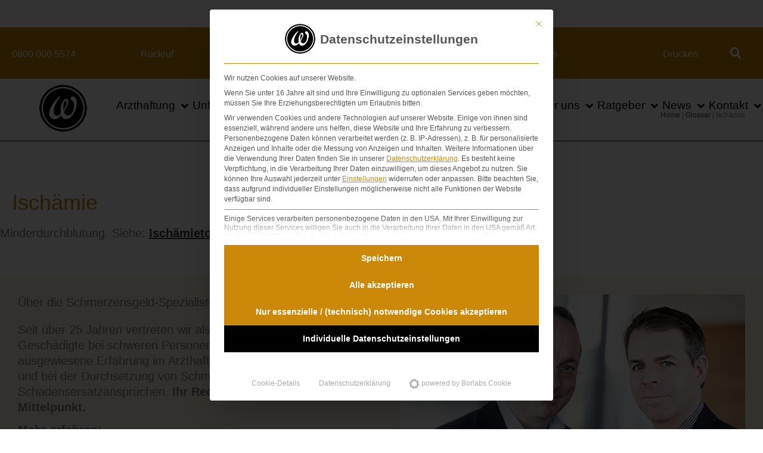

--- FILE ---
content_type: text/html; charset=UTF-8
request_url: https://www.schmerzensgeld-spezialisten.de/glossar/ischaemie/
body_size: 44981
content:
<!DOCTYPE html>
<html lang="de">
<head>
<meta charset="UTF-8">
<meta name="viewport" content="width=device-width, initial-scale=1">
	<link rel="profile" href="https://gmpg.org/xfn/11"> 
	<meta name='robots' content='index, follow, max-image-preview:large, max-snippet:-1, max-video-preview:-1' />
	<style>img:is([sizes="auto" i], [sizes^="auto," i]) { contain-intrinsic-size: 3000px 1500px }</style>
	
	<!-- This site is optimized with the Yoast SEO plugin v26.4 - https://yoast.com/wordpress/plugins/seo/ -->
	<title>Ischämie UND Schmerzensgeld bzw. Schadensersatz?</title>
	<meta name="description" content="Erklärung, rechtliche Hinweise + Tipps zum Begriff &quot;Ischämie&quot; von den Schmerzensgeld-Spezialisten mit arzthaftungs-rechtlichen Hinweisen und Hintergründen." />
	<link rel="canonical" href="https://www.schmerzensgeld-spezialisten.de/glossar/ischaemie/" />
	<script type="application/ld+json" class="yoast-schema-graph">{"@context":"https://schema.org","@graph":[{"@type":"WebPage","@id":"https://www.schmerzensgeld-spezialisten.de/glossar/ischaemie/","url":"https://www.schmerzensgeld-spezialisten.de/glossar/ischaemie/","name":"Ischämie UND Schmerzensgeld bzw. Schadensersatz?","isPartOf":{"@id":"https://www.schmerzensgeld-spezialisten.de/#website"},"datePublished":"2019-03-28T12:40:18+00:00","description":"Erklärung, rechtliche Hinweise + Tipps zum Begriff \"Ischämie\" von den Schmerzensgeld-Spezialisten mit arzthaftungs-rechtlichen Hinweisen und Hintergründen.","breadcrumb":{"@id":"https://www.schmerzensgeld-spezialisten.de/glossar/ischaemie/#breadcrumb"},"inLanguage":"de","potentialAction":[{"@type":"ReadAction","target":["https://www.schmerzensgeld-spezialisten.de/glossar/ischaemie/"]}]},{"@type":"BreadcrumbList","@id":"https://www.schmerzensgeld-spezialisten.de/glossar/ischaemie/#breadcrumb","itemListElement":[{"@type":"ListItem","position":1,"name":"Home","item":"https://www.schmerzensgeld-spezialisten.de/"},{"@type":"ListItem","position":2,"name":"Glossar","item":"https://www.schmerzensgeld-spezialisten.de/glossar/"},{"@type":"ListItem","position":3,"name":"Ischämie"}]},{"@type":"WebSite","@id":"https://www.schmerzensgeld-spezialisten.de/#website","url":"https://www.schmerzensgeld-spezialisten.de/","name":"Die Schmerzensgeld-Spezialisten | Fachanwälte Schmerzensgeld/ Personenschäden","description":"","publisher":{"@id":"https://www.schmerzensgeld-spezialisten.de/#organization"},"potentialAction":[{"@type":"SearchAction","target":{"@type":"EntryPoint","urlTemplate":"https://www.schmerzensgeld-spezialisten.de/?s={search_term_string}"},"query-input":{"@type":"PropertyValueSpecification","valueRequired":true,"valueName":"search_term_string"}}],"inLanguage":"de"},{"@type":"Organization","@id":"https://www.schmerzensgeld-spezialisten.de/#organization","name":"Dr. Wambach & Walter – Rechtsanwälte in Partnerschaft mbB","url":"https://www.schmerzensgeld-spezialisten.de/","logo":{"@type":"ImageObject","inLanguage":"de","@id":"https://www.schmerzensgeld-spezialisten.de/#/schema/logo/image/","url":"https://www.schmerzensgeld-spezialisten.de/wp-content/uploads/logo-wambach-walter-rechtsanwaelte_retina.png","contentUrl":"https://www.schmerzensgeld-spezialisten.de/wp-content/uploads/logo-wambach-walter-rechtsanwaelte_retina.png","width":400,"height":180,"caption":"Dr. Wambach & Walter – Rechtsanwälte in Partnerschaft mbB"},"image":{"@id":"https://www.schmerzensgeld-spezialisten.de/#/schema/logo/image/"}}]}</script>
	<!-- / Yoast SEO plugin. -->


<link rel="alternate" type="application/rss+xml" title="Die Schmerzensgeld-Spezialisten | Fachanwälte Schmerzensgeld/ Personenschäden &raquo; Feed" href="https://www.schmerzensgeld-spezialisten.de/feed/" />
<link rel='stylesheet' id='astra-theme-css-css' href='https://www.schmerzensgeld-spezialisten.de/wp-content/themes/astra/assets/css/minified/style.min.css?ver=1758721983' media='all' />
<style id='astra-theme-css-inline-css'>
.ast-no-sidebar .entry-content .alignfull {margin-left: calc( -50vw + 50%);margin-right: calc( -50vw + 50%);max-width: 100vw;width: 100vw;}.ast-no-sidebar .entry-content .alignwide {margin-left: calc(-41vw + 50%);margin-right: calc(-41vw + 50%);max-width: unset;width: unset;}.ast-no-sidebar .entry-content .alignfull .alignfull,.ast-no-sidebar .entry-content .alignfull .alignwide,.ast-no-sidebar .entry-content .alignwide .alignfull,.ast-no-sidebar .entry-content .alignwide .alignwide,.ast-no-sidebar .entry-content .wp-block-column .alignfull,.ast-no-sidebar .entry-content .wp-block-column .alignwide{width: 100%;margin-left: auto;margin-right: auto;}.wp-block-gallery,.blocks-gallery-grid {margin: 0;}.wp-block-separator {max-width: 100px;}.wp-block-separator.is-style-wide,.wp-block-separator.is-style-dots {max-width: none;}.entry-content .has-2-columns .wp-block-column:first-child {padding-right: 10px;}.entry-content .has-2-columns .wp-block-column:last-child {padding-left: 10px;}@media (max-width: 782px) {.entry-content .wp-block-columns .wp-block-column {flex-basis: 100%;}.entry-content .has-2-columns .wp-block-column:first-child {padding-right: 0;}.entry-content .has-2-columns .wp-block-column:last-child {padding-left: 0;}}body .entry-content .wp-block-latest-posts {margin-left: 0;}body .entry-content .wp-block-latest-posts li {list-style: none;}.ast-no-sidebar .ast-container .entry-content .wp-block-latest-posts {margin-left: 0;}.ast-header-break-point .entry-content .alignwide {margin-left: auto;margin-right: auto;}.entry-content .blocks-gallery-item img {margin-bottom: auto;}.wp-block-pullquote {border-top: 4px solid #555d66;border-bottom: 4px solid #555d66;color: #40464d;}:root{--ast-post-nav-space:0;--ast-container-default-xlg-padding:6.67em;--ast-container-default-lg-padding:5.67em;--ast-container-default-slg-padding:4.34em;--ast-container-default-md-padding:3.34em;--ast-container-default-sm-padding:6.67em;--ast-container-default-xs-padding:2.4em;--ast-container-default-xxs-padding:1.4em;--ast-code-block-background:#EEEEEE;--ast-comment-inputs-background:#FAFAFA;--ast-normal-container-width:1340px;--ast-narrow-container-width:750px;--ast-blog-title-font-weight:normal;--ast-blog-meta-weight:inherit;--ast-global-color-primary:var(--ast-global-color-5);--ast-global-color-secondary:var(--ast-global-color-4);--ast-global-color-alternate-background:var(--ast-global-color-7);--ast-global-color-subtle-background:var(--ast-global-color-6);--ast-bg-style-guide:#F8FAFC;--ast-shadow-style-guide:0px 0px 4px 0 #00000057;--ast-global-dark-bg-style:#fff;--ast-global-dark-lfs:#fbfbfb;--ast-widget-bg-color:#fafafa;--ast-wc-container-head-bg-color:#fbfbfb;--ast-title-layout-bg:#eeeeee;--ast-search-border-color:#e7e7e7;--ast-lifter-hover-bg:#e6e6e6;--ast-gallery-block-color:#000;--srfm-color-input-label:var(--ast-global-color-2);}html{font-size:125%;}a,.page-title{color:#3a3a3a;}a:hover,a:focus{color:#000000;}body,button,input,select,textarea,.ast-button,.ast-custom-button{font-family:Arial,Helvetica,Verdana,sans-serif;font-weight:400;font-size:20px;font-size:1rem;line-height:var(--ast-body-line-height,1.3em);}blockquote{color:var(--ast-global-color-3);}p,.entry-content p{margin-bottom:0.6em;}h1,h2,h3,h4,h5,h6,.entry-content :where(h1,h2,h3,h4,h5,h6),.site-title,.site-title a{font-weight:400;line-height:1.2em;}.ast-site-identity .site-title a{color:var(--ast-global-color-2);}.site-title{font-size:35px;font-size:1.75rem;display:none;}header .custom-logo-link img{max-width:150px;width:150px;}.astra-logo-svg{width:150px;}.site-header .site-description{font-size:15px;font-size:0.75rem;display:none;}.entry-title{font-size:20px;font-size:1rem;}.ast-blog-meta-container{font-size:14px;font-size:0.7rem;}.archive .ast-article-post .ast-article-inner,.blog .ast-article-post .ast-article-inner,.archive .ast-article-post .ast-article-inner:hover,.blog .ast-article-post .ast-article-inner:hover{overflow:hidden;}h1,.entry-content :where(h1){font-size:36px;font-size:1.8rem;font-weight:400;line-height:1.4em;}h2,.entry-content :where(h2){font-size:26px;font-size:1.3rem;font-weight:600;line-height:1.3em;}h3,.entry-content :where(h3){font-size:22px;font-size:1.1rem;font-weight:700;line-height:1.3em;}h4,.entry-content :where(h4){font-size:18px;font-size:0.9rem;line-height:1.2em;font-weight:400;}h5,.entry-content :where(h5){font-size:16px;font-size:0.8rem;line-height:1.2em;}h6,.entry-content :where(h6){font-size:16px;font-size:0.8rem;line-height:1.25em;}::selection{background-color:#cc8809;color:#000000;}body,h1,h2,h3,h4,h5,h6,.entry-title a,.entry-content :where(h1,h2,h3,h4,h5,h6){color:var(--ast-global-color-3);}.tagcloud a:hover,.tagcloud a:focus,.tagcloud a.current-item{color:#ffffff;border-color:#3a3a3a;background-color:#3a3a3a;}input:focus,input[type="text"]:focus,input[type="email"]:focus,input[type="url"]:focus,input[type="password"]:focus,input[type="reset"]:focus,input[type="search"]:focus,textarea:focus{border-color:#3a3a3a;}input[type="radio"]:checked,input[type=reset],input[type="checkbox"]:checked,input[type="checkbox"]:hover:checked,input[type="checkbox"]:focus:checked,input[type=range]::-webkit-slider-thumb{border-color:#3a3a3a;background-color:#3a3a3a;box-shadow:none;}.site-footer a:hover + .post-count,.site-footer a:focus + .post-count{background:#3a3a3a;border-color:#3a3a3a;}.single .nav-links .nav-previous,.single .nav-links .nav-next{color:#3a3a3a;}.entry-meta,.entry-meta *{line-height:1.45;color:#3a3a3a;}.entry-meta a:not(.ast-button):hover,.entry-meta a:not(.ast-button):hover *,.entry-meta a:not(.ast-button):focus,.entry-meta a:not(.ast-button):focus *,.page-links > .page-link,.page-links .page-link:hover,.post-navigation a:hover{color:#000000;}#cat option,.secondary .calendar_wrap thead a,.secondary .calendar_wrap thead a:visited{color:#3a3a3a;}.secondary .calendar_wrap #today,.ast-progress-val span{background:#3a3a3a;}.secondary a:hover + .post-count,.secondary a:focus + .post-count{background:#3a3a3a;border-color:#3a3a3a;}.calendar_wrap #today > a{color:#ffffff;}.page-links .page-link,.single .post-navigation a{color:#3a3a3a;}.ast-header-break-point .main-header-bar .ast-button-wrap .menu-toggle{border-radius:50px;}.ast-search-menu-icon .search-form button.search-submit{padding:0 4px;}.ast-search-menu-icon form.search-form{padding-right:0;}.ast-header-search .ast-search-menu-icon.ast-dropdown-active .search-form,.ast-header-search .ast-search-menu-icon.ast-dropdown-active .search-field:focus{transition:all 0.2s;}.search-form input.search-field:focus{outline:none;}.widget-title,.widget .wp-block-heading{font-size:28px;font-size:1.4rem;color:var(--ast-global-color-3);}.single .ast-author-details .author-title{color:#000000;}.ast-search-menu-icon.slide-search a:focus-visible:focus-visible,.astra-search-icon:focus-visible,#close:focus-visible,a:focus-visible,.ast-menu-toggle:focus-visible,.site .skip-link:focus-visible,.wp-block-loginout input:focus-visible,.wp-block-search.wp-block-search__button-inside .wp-block-search__inside-wrapper,.ast-header-navigation-arrow:focus-visible,.ast-orders-table__row .ast-orders-table__cell:focus-visible,a#ast-apply-coupon:focus-visible,#ast-apply-coupon:focus-visible,#close:focus-visible,.button.search-submit:focus-visible,#search_submit:focus,.normal-search:focus-visible,.ast-header-account-wrap:focus-visible,.astra-cart-drawer-close:focus,.ast-single-variation:focus,.ast-button:focus{outline-style:dotted;outline-color:inherit;outline-width:thin;}input:focus,input[type="text"]:focus,input[type="email"]:focus,input[type="url"]:focus,input[type="password"]:focus,input[type="reset"]:focus,input[type="search"]:focus,input[type="number"]:focus,textarea:focus,.wp-block-search__input:focus,[data-section="section-header-mobile-trigger"] .ast-button-wrap .ast-mobile-menu-trigger-minimal:focus,.ast-mobile-popup-drawer.active .menu-toggle-close:focus,#ast-scroll-top:focus,#coupon_code:focus,#ast-coupon-code:focus{border-style:dotted;border-color:inherit;border-width:thin;}input{outline:none;}.main-header-menu .menu-link,.ast-header-custom-item a{color:var(--ast-global-color-3);}.main-header-menu .menu-item:hover > .menu-link,.main-header-menu .menu-item:hover > .ast-menu-toggle,.main-header-menu .ast-masthead-custom-menu-items a:hover,.main-header-menu .menu-item.focus > .menu-link,.main-header-menu .menu-item.focus > .ast-menu-toggle,.main-header-menu .current-menu-item > .menu-link,.main-header-menu .current-menu-ancestor > .menu-link,.main-header-menu .current-menu-item > .ast-menu-toggle,.main-header-menu .current-menu-ancestor > .ast-menu-toggle{color:#3a3a3a;}.header-main-layout-3 .ast-main-header-bar-alignment{margin-right:auto;}.header-main-layout-2 .site-header-section-left .ast-site-identity{text-align:left;}.ast-logo-title-inline .site-logo-img{padding-right:1em;}.site-logo-img img{ transition:all 0.2s linear;}body .ast-oembed-container > *{position:absolute;top:0;width:100%;height:100%;left:0;}body .wp-block-embed-pocket-casts .ast-oembed-container *{position:unset;}.ast-header-break-point .ast-mobile-menu-buttons-minimal.menu-toggle{background:transparent;color:#cc8809;}.ast-header-break-point .ast-mobile-menu-buttons-outline.menu-toggle{background:transparent;border:1px solid #cc8809;color:#cc8809;}.ast-header-break-point .ast-mobile-menu-buttons-fill.menu-toggle{background:#cc8809;color:#ffffff;}.ast-single-post-featured-section + article {margin-top: 2em;}.site-content .ast-single-post-featured-section img {width: 100%;overflow: hidden;object-fit: cover;}.site > .ast-single-related-posts-container {margin-top: 0;}@media (min-width: 769px) {.ast-desktop .ast-container--narrow {max-width: var(--ast-narrow-container-width);margin: 0 auto;}}.ast-page-builder-template .hentry {margin: 0;}.ast-page-builder-template .site-content > .ast-container {max-width: 100%;padding: 0;}.ast-page-builder-template .site .site-content #primary {padding: 0;margin: 0;}.ast-page-builder-template .no-results {text-align: center;margin: 4em auto;}.ast-page-builder-template .ast-pagination {padding: 2em;}.ast-page-builder-template .entry-header.ast-no-title.ast-no-thumbnail {margin-top: 0;}.ast-page-builder-template .entry-header.ast-header-without-markup {margin-top: 0;margin-bottom: 0;}.ast-page-builder-template .entry-header.ast-no-title.ast-no-meta {margin-bottom: 0;}.ast-page-builder-template.single .post-navigation {padding-bottom: 2em;}.ast-page-builder-template.single-post .site-content > .ast-container {max-width: 100%;}.ast-page-builder-template .entry-header {margin-top: 4em;margin-left: auto;margin-right: auto;padding-left: 20px;padding-right: 20px;}.single.ast-page-builder-template .entry-header {padding-left: 20px;padding-right: 20px;}.ast-page-builder-template .ast-archive-description {margin: 4em auto 0;padding-left: 20px;padding-right: 20px;}.ast-page-builder-template.ast-no-sidebar .entry-content .alignwide {margin-left: 0;margin-right: 0;}.ast-small-footer{color:#ffffff;}.ast-small-footer > .ast-footer-overlay{background-color:#cc8809;;}.ast-small-footer a{color:#ffffff;}.ast-small-footer a:hover{color:#cc8809;}.footer-adv .footer-adv-overlay{border-top-style:solid;border-top-width:5px;border-top-color:#cc8809;}@media( max-width: 420px ) {.single .nav-links .nav-previous,.single .nav-links .nav-next {width: 100%;text-align: center;}}.wp-block-buttons.aligncenter{justify-content:center;}@media (max-width:782px){.entry-content .wp-block-columns .wp-block-column{margin-left:0px;}}.wp-block-image.aligncenter{margin-left:auto;margin-right:auto;}.wp-block-table.aligncenter{margin-left:auto;margin-right:auto;}.wp-block-buttons .wp-block-button.is-style-outline .wp-block-button__link.wp-element-button,.ast-outline-button,.wp-block-uagb-buttons-child .uagb-buttons-repeater.ast-outline-button{border-color:#cc8809;border-top-width:2px;border-right-width:2px;border-bottom-width:2px;border-left-width:2px;font-family:inherit;font-weight:inherit;line-height:1em;border-top-left-radius:inherit;border-top-right-radius:inherit;border-bottom-right-radius:inherit;border-bottom-left-radius:inherit;}.wp-block-button.is-style-outline .wp-block-button__link:hover,.wp-block-buttons .wp-block-button.is-style-outline .wp-block-button__link:focus,.wp-block-buttons .wp-block-button.is-style-outline > .wp-block-button__link:not(.has-text-color):hover,.wp-block-buttons .wp-block-button.wp-block-button__link.is-style-outline:not(.has-text-color):hover,.ast-outline-button:hover,.ast-outline-button:focus,.wp-block-uagb-buttons-child .uagb-buttons-repeater.ast-outline-button:hover,.wp-block-uagb-buttons-child .uagb-buttons-repeater.ast-outline-button:focus{background-color:#9b3c06;}.wp-block-button .wp-block-button__link.wp-element-button.is-style-outline:not(.has-background),.wp-block-button.is-style-outline>.wp-block-button__link.wp-element-button:not(.has-background),.ast-outline-button{background-color:#cc8809;}.entry-content[data-ast-blocks-layout] > figure{margin-bottom:1em;}.elementor-widget-container .elementor-loop-container .e-loop-item[data-elementor-type="loop-item"]{width:100%;}@media (max-width:768px){.ast-left-sidebar #content > .ast-container{display:flex;flex-direction:column-reverse;width:100%;}.ast-separate-container .ast-article-post,.ast-separate-container .ast-article-single{padding:1.5em 2.14em;}.ast-author-box img.avatar{margin:20px 0 0 0;}}@media (min-width:769px){.ast-separate-container.ast-right-sidebar #primary,.ast-separate-container.ast-left-sidebar #primary{border:0;}.search-no-results.ast-separate-container #primary{margin-bottom:4em;}}.menu-toggle,button,.ast-button,.ast-custom-button,.button,input#submit,input[type="button"],input[type="submit"],input[type="reset"]{color:#ffffff;border-color:#cc8809;background-color:#cc8809;border-top-left-radius:inherit;border-top-right-radius:inherit;border-bottom-right-radius:inherit;border-bottom-left-radius:inherit;padding-top:10px;padding-right:40px;padding-bottom:10px;padding-left:40px;font-family:inherit;font-weight:inherit;}button:focus,.menu-toggle:hover,button:hover,.ast-button:hover,.ast-custom-button:hover .button:hover,.ast-custom-button:hover,input[type=reset]:hover,input[type=reset]:focus,input#submit:hover,input#submit:focus,input[type="button"]:hover,input[type="button"]:focus,input[type="submit"]:hover,input[type="submit"]:focus{color:#ffffff;background-color:#9b3c06;border-color:#9b3c06;}@media (max-width:768px){.ast-mobile-header-stack .main-header-bar .ast-search-menu-icon{display:inline-block;}.ast-header-break-point.ast-header-custom-item-outside .ast-mobile-header-stack .main-header-bar .ast-search-icon{margin:0;}.ast-comment-avatar-wrap img{max-width:2.5em;}.ast-comment-meta{padding:0 1.8888em 1.3333em;}.ast-separate-container .ast-comment-list li.depth-1{padding:1.5em 2.14em;}.ast-separate-container .comment-respond{padding:2em 2.14em;}}@media (min-width:544px){.ast-container{max-width:100%;}}@media (max-width:544px){.ast-separate-container .ast-article-post,.ast-separate-container .ast-article-single,.ast-separate-container .comments-title,.ast-separate-container .ast-archive-description{padding:1.5em 1em;}.ast-separate-container #content .ast-container{padding-left:0.54em;padding-right:0.54em;}.ast-separate-container .ast-comment-list .bypostauthor{padding:.5em;}.ast-search-menu-icon.ast-dropdown-active .search-field{width:170px;}.site-branding img,.site-header .site-logo-img .custom-logo-link img{max-width:100%;}}@media (min-width:769px){.ast-small-footer .ast-container{max-width:100%;padding-left:35px;padding-right:35px;}} #ast-mobile-header .ast-site-header-cart-li a{pointer-events:none;}@media (min-width:545px){.ast-page-builder-template .comments-area,.single.ast-page-builder-template .entry-header,.single.ast-page-builder-template .post-navigation,.single.ast-page-builder-template .ast-single-related-posts-container{max-width:1380px;margin-left:auto;margin-right:auto;}}body,.ast-separate-container{background-color:#ffffff;background-image:none;}.ast-no-sidebar.ast-separate-container .entry-content .alignfull {margin-left: -6.67em;margin-right: -6.67em;width: auto;}@media (max-width: 1200px) {.ast-no-sidebar.ast-separate-container .entry-content .alignfull {margin-left: -2.4em;margin-right: -2.4em;}}@media (max-width: 768px) {.ast-no-sidebar.ast-separate-container .entry-content .alignfull {margin-left: -2.14em;margin-right: -2.14em;}}@media (max-width: 544px) {.ast-no-sidebar.ast-separate-container .entry-content .alignfull {margin-left: -1em;margin-right: -1em;}}.ast-no-sidebar.ast-separate-container .entry-content .alignwide {margin-left: -20px;margin-right: -20px;}.ast-no-sidebar.ast-separate-container .entry-content .wp-block-column .alignfull,.ast-no-sidebar.ast-separate-container .entry-content .wp-block-column .alignwide {margin-left: auto;margin-right: auto;width: 100%;}@media (max-width:768px){.widget-title{font-size:28px;font-size:1.4rem;}body,button,input,select,textarea,.ast-button,.ast-custom-button{font-size:20px;font-size:1rem;}#secondary,#secondary button,#secondary input,#secondary select,#secondary textarea{font-size:20px;font-size:1rem;}.site-title{display:none;}.site-header .site-description{display:none;}h1,.entry-content :where(h1){font-size:34px;}h2,.entry-content :where(h2){font-size:24px;}h3,.entry-content :where(h3){font-size:20px;}.astra-logo-svg{width:300px;}header .custom-logo-link img,.ast-header-break-point .site-logo-img .custom-mobile-logo-link img{max-width:300px;width:300px;}}@media (max-width:544px){.widget-title{font-size:22px;font-size:1.375rem;}body,button,input,select,textarea,.ast-button,.ast-custom-button{font-size:16px;font-size:0.8rem;}#secondary,#secondary button,#secondary input,#secondary select,#secondary textarea{font-size:16px;font-size:0.8rem;}.site-title{display:none;}.site-header .site-description{display:none;}h1,.entry-content :where(h1){font-size:24px;}h2,.entry-content :where(h2){font-size:22px;}h3,.entry-content :where(h3){font-size:16px;}header .custom-logo-link img,.ast-header-break-point .site-branding img,.ast-header-break-point .custom-logo-link img{max-width:300px;width:300px;}.astra-logo-svg{width:300px;}.ast-header-break-point .site-logo-img .custom-mobile-logo-link img{max-width:300px;}}@media (max-width:544px){html{font-size:125%;}}@media (min-width:769px){.ast-container{max-width:1380px;}}@font-face {font-family: "Astra";src: url(https://www.schmerzensgeld-spezialisten.de/wp-content/themes/astra/assets/fonts/astra.woff) format("woff"),url(https://www.schmerzensgeld-spezialisten.de/wp-content/themes/astra/assets/fonts/astra.ttf) format("truetype"),url(https://www.schmerzensgeld-spezialisten.de/wp-content/themes/astra/assets/fonts/astra.svg#astra) format("svg");font-weight: normal;font-style: normal;font-display: fallback;}@media (max-width:768px) {.main-header-bar .main-header-bar-navigation{display:none;}}.ast-desktop .main-header-menu.submenu-with-border .sub-menu,.ast-desktop .main-header-menu.submenu-with-border .astra-full-megamenu-wrapper{border-color:#4a4a4a;}.ast-desktop .main-header-menu.submenu-with-border .sub-menu{border-top-width:1px;border-right-width:1px;border-left-width:1px;border-bottom-width:1px;border-style:solid;}.ast-desktop .main-header-menu.submenu-with-border .sub-menu .sub-menu{top:-1px;}.ast-desktop .main-header-menu.submenu-with-border .sub-menu .menu-link,.ast-desktop .main-header-menu.submenu-with-border .children .menu-link{border-bottom-width:1px;border-style:solid;border-color:#c8c8c8;}@media (min-width:769px){.main-header-menu .sub-menu .menu-item.ast-left-align-sub-menu:hover > .sub-menu,.main-header-menu .sub-menu .menu-item.ast-left-align-sub-menu.focus > .sub-menu{margin-left:-2px;}}.ast-small-footer{border-top-style:solid;border-top-width:inherit;border-top-color:#cc8809;}.site .comments-area{padding-bottom:3em;}.ast-header-break-point.ast-header-custom-item-inside .main-header-bar .main-header-bar-navigation .ast-search-icon {display: none;}.ast-header-break-point.ast-header-custom-item-inside .main-header-bar .ast-search-menu-icon .search-form {padding: 0;display: block;overflow: hidden;}.ast-header-break-point .ast-header-custom-item .widget:last-child {margin-bottom: 1em;}.ast-header-custom-item .widget {margin: 0.5em;display: inline-block;vertical-align: middle;}.ast-header-custom-item .widget p {margin-bottom: 0;}.ast-header-custom-item .widget li {width: auto;}.ast-header-custom-item-inside .button-custom-menu-item .menu-link {display: none;}.ast-header-custom-item-inside.ast-header-break-point .button-custom-menu-item .ast-custom-button-link {display: none;}.ast-header-custom-item-inside.ast-header-break-point .button-custom-menu-item .menu-link {display: block;}.ast-header-break-point.ast-header-custom-item-outside .main-header-bar .ast-search-icon {margin-right: 1em;}.ast-header-break-point.ast-header-custom-item-inside .main-header-bar .ast-search-menu-icon .search-field,.ast-header-break-point.ast-header-custom-item-inside .main-header-bar .ast-search-menu-icon.ast-inline-search .search-field {width: 100%;padding-right: 5.5em;}.ast-header-break-point.ast-header-custom-item-inside .main-header-bar .ast-search-menu-icon .search-submit {display: block;position: absolute;height: 100%;top: 0;right: 0;padding: 0 1em;border-radius: 0;}.ast-header-break-point .ast-header-custom-item .ast-masthead-custom-menu-items {padding-left: 20px;padding-right: 20px;margin-bottom: 1em;margin-top: 1em;}.ast-header-custom-item-inside.ast-header-break-point .button-custom-menu-item {padding-left: 0;padding-right: 0;margin-top: 0;margin-bottom: 0;}.astra-icon-down_arrow::after {content: "\e900";font-family: Astra;}.astra-icon-close::after {content: "\e5cd";font-family: Astra;}.astra-icon-drag_handle::after {content: "\e25d";font-family: Astra;}.astra-icon-format_align_justify::after {content: "\e235";font-family: Astra;}.astra-icon-menu::after {content: "\e5d2";font-family: Astra;}.astra-icon-reorder::after {content: "\e8fe";font-family: Astra;}.astra-icon-search::after {content: "\e8b6";font-family: Astra;}.astra-icon-zoom_in::after {content: "\e56b";font-family: Astra;}.astra-icon-check-circle::after {content: "\e901";font-family: Astra;}.astra-icon-shopping-cart::after {content: "\f07a";font-family: Astra;}.astra-icon-shopping-bag::after {content: "\f290";font-family: Astra;}.astra-icon-shopping-basket::after {content: "\f291";font-family: Astra;}.astra-icon-circle-o::after {content: "\e903";font-family: Astra;}.astra-icon-certificate::after {content: "\e902";font-family: Astra;}blockquote {padding: 1.2em;}:root .has-ast-global-color-0-color{color:var(--ast-global-color-0);}:root .has-ast-global-color-0-background-color{background-color:var(--ast-global-color-0);}:root .wp-block-button .has-ast-global-color-0-color{color:var(--ast-global-color-0);}:root .wp-block-button .has-ast-global-color-0-background-color{background-color:var(--ast-global-color-0);}:root .has-ast-global-color-1-color{color:var(--ast-global-color-1);}:root .has-ast-global-color-1-background-color{background-color:var(--ast-global-color-1);}:root .wp-block-button .has-ast-global-color-1-color{color:var(--ast-global-color-1);}:root .wp-block-button .has-ast-global-color-1-background-color{background-color:var(--ast-global-color-1);}:root .has-ast-global-color-2-color{color:var(--ast-global-color-2);}:root .has-ast-global-color-2-background-color{background-color:var(--ast-global-color-2);}:root .wp-block-button .has-ast-global-color-2-color{color:var(--ast-global-color-2);}:root .wp-block-button .has-ast-global-color-2-background-color{background-color:var(--ast-global-color-2);}:root .has-ast-global-color-3-color{color:var(--ast-global-color-3);}:root .has-ast-global-color-3-background-color{background-color:var(--ast-global-color-3);}:root .wp-block-button .has-ast-global-color-3-color{color:var(--ast-global-color-3);}:root .wp-block-button .has-ast-global-color-3-background-color{background-color:var(--ast-global-color-3);}:root .has-ast-global-color-4-color{color:var(--ast-global-color-4);}:root .has-ast-global-color-4-background-color{background-color:var(--ast-global-color-4);}:root .wp-block-button .has-ast-global-color-4-color{color:var(--ast-global-color-4);}:root .wp-block-button .has-ast-global-color-4-background-color{background-color:var(--ast-global-color-4);}:root .has-ast-global-color-5-color{color:var(--ast-global-color-5);}:root .has-ast-global-color-5-background-color{background-color:var(--ast-global-color-5);}:root .wp-block-button .has-ast-global-color-5-color{color:var(--ast-global-color-5);}:root .wp-block-button .has-ast-global-color-5-background-color{background-color:var(--ast-global-color-5);}:root .has-ast-global-color-6-color{color:var(--ast-global-color-6);}:root .has-ast-global-color-6-background-color{background-color:var(--ast-global-color-6);}:root .wp-block-button .has-ast-global-color-6-color{color:var(--ast-global-color-6);}:root .wp-block-button .has-ast-global-color-6-background-color{background-color:var(--ast-global-color-6);}:root .has-ast-global-color-7-color{color:var(--ast-global-color-7);}:root .has-ast-global-color-7-background-color{background-color:var(--ast-global-color-7);}:root .wp-block-button .has-ast-global-color-7-color{color:var(--ast-global-color-7);}:root .wp-block-button .has-ast-global-color-7-background-color{background-color:var(--ast-global-color-7);}:root .has-ast-global-color-8-color{color:var(--ast-global-color-8);}:root .has-ast-global-color-8-background-color{background-color:var(--ast-global-color-8);}:root .wp-block-button .has-ast-global-color-8-color{color:var(--ast-global-color-8);}:root .wp-block-button .has-ast-global-color-8-background-color{background-color:var(--ast-global-color-8);}:root{--ast-global-color-0:#0170B9;--ast-global-color-1:#3a3a3a;--ast-global-color-2:#3a3a3a;--ast-global-color-3:#4B4F58;--ast-global-color-4:#F5F5F5;--ast-global-color-5:#FFFFFF;--ast-global-color-6:#E5E5E5;--ast-global-color-7:#424242;--ast-global-color-8:#000000;}:root {--ast-border-color : #dddddd;}#masthead .ast-container,.ast-header-breadcrumb .ast-container{max-width:100%;padding-left:35px;padding-right:35px;}@media (max-width:768px){#masthead .ast-container,.ast-header-breadcrumb .ast-container{padding-left:20px;padding-right:20px;}}.ast-header-break-point.ast-header-custom-item-inside .main-header-bar .main-header-bar-navigation .ast-search-icon {display: none;}.ast-header-break-point.ast-header-custom-item-inside .main-header-bar .ast-search-menu-icon .search-form {padding: 0;display: block;overflow: hidden;}.ast-header-break-point .ast-header-custom-item .widget:last-child {margin-bottom: 1em;}.ast-header-custom-item .widget {margin: 0.5em;display: inline-block;vertical-align: middle;}.ast-header-custom-item .widget p {margin-bottom: 0;}.ast-header-custom-item .widget li {width: auto;}.ast-header-custom-item-inside .button-custom-menu-item .menu-link {display: none;}.ast-header-custom-item-inside.ast-header-break-point .button-custom-menu-item .ast-custom-button-link {display: none;}.ast-header-custom-item-inside.ast-header-break-point .button-custom-menu-item .menu-link {display: block;}.ast-header-break-point.ast-header-custom-item-outside .main-header-bar .ast-search-icon {margin-right: 1em;}.ast-header-break-point.ast-header-custom-item-inside .main-header-bar .ast-search-menu-icon .search-field,.ast-header-break-point.ast-header-custom-item-inside .main-header-bar .ast-search-menu-icon.ast-inline-search .search-field {width: 100%;padding-right: 5.5em;}.ast-header-break-point.ast-header-custom-item-inside .main-header-bar .ast-search-menu-icon .search-submit {display: block;position: absolute;height: 100%;top: 0;right: 0;padding: 0 1em;border-radius: 0;}.ast-header-break-point .ast-header-custom-item .ast-masthead-custom-menu-items {padding-left: 20px;padding-right: 20px;margin-bottom: 1em;margin-top: 1em;}.ast-header-custom-item-inside.ast-header-break-point .button-custom-menu-item {padding-left: 0;padding-right: 0;margin-top: 0;margin-bottom: 0;}.astra-icon-down_arrow::after {content: "\e900";font-family: Astra;}.astra-icon-close::after {content: "\e5cd";font-family: Astra;}.astra-icon-drag_handle::after {content: "\e25d";font-family: Astra;}.astra-icon-format_align_justify::after {content: "\e235";font-family: Astra;}.astra-icon-menu::after {content: "\e5d2";font-family: Astra;}.astra-icon-reorder::after {content: "\e8fe";font-family: Astra;}.astra-icon-search::after {content: "\e8b6";font-family: Astra;}.astra-icon-zoom_in::after {content: "\e56b";font-family: Astra;}.astra-icon-check-circle::after {content: "\e901";font-family: Astra;}.astra-icon-shopping-cart::after {content: "\f07a";font-family: Astra;}.astra-icon-shopping-bag::after {content: "\f290";font-family: Astra;}.astra-icon-shopping-basket::after {content: "\f291";font-family: Astra;}.astra-icon-circle-o::after {content: "\e903";font-family: Astra;}.astra-icon-certificate::after {content: "\e902";font-family: Astra;}blockquote {padding: 1.2em;}:root .has-ast-global-color-0-color{color:var(--ast-global-color-0);}:root .has-ast-global-color-0-background-color{background-color:var(--ast-global-color-0);}:root .wp-block-button .has-ast-global-color-0-color{color:var(--ast-global-color-0);}:root .wp-block-button .has-ast-global-color-0-background-color{background-color:var(--ast-global-color-0);}:root .has-ast-global-color-1-color{color:var(--ast-global-color-1);}:root .has-ast-global-color-1-background-color{background-color:var(--ast-global-color-1);}:root .wp-block-button .has-ast-global-color-1-color{color:var(--ast-global-color-1);}:root .wp-block-button .has-ast-global-color-1-background-color{background-color:var(--ast-global-color-1);}:root .has-ast-global-color-2-color{color:var(--ast-global-color-2);}:root .has-ast-global-color-2-background-color{background-color:var(--ast-global-color-2);}:root .wp-block-button .has-ast-global-color-2-color{color:var(--ast-global-color-2);}:root .wp-block-button .has-ast-global-color-2-background-color{background-color:var(--ast-global-color-2);}:root .has-ast-global-color-3-color{color:var(--ast-global-color-3);}:root .has-ast-global-color-3-background-color{background-color:var(--ast-global-color-3);}:root .wp-block-button .has-ast-global-color-3-color{color:var(--ast-global-color-3);}:root .wp-block-button .has-ast-global-color-3-background-color{background-color:var(--ast-global-color-3);}:root .has-ast-global-color-4-color{color:var(--ast-global-color-4);}:root .has-ast-global-color-4-background-color{background-color:var(--ast-global-color-4);}:root .wp-block-button .has-ast-global-color-4-color{color:var(--ast-global-color-4);}:root .wp-block-button .has-ast-global-color-4-background-color{background-color:var(--ast-global-color-4);}:root .has-ast-global-color-5-color{color:var(--ast-global-color-5);}:root .has-ast-global-color-5-background-color{background-color:var(--ast-global-color-5);}:root .wp-block-button .has-ast-global-color-5-color{color:var(--ast-global-color-5);}:root .wp-block-button .has-ast-global-color-5-background-color{background-color:var(--ast-global-color-5);}:root .has-ast-global-color-6-color{color:var(--ast-global-color-6);}:root .has-ast-global-color-6-background-color{background-color:var(--ast-global-color-6);}:root .wp-block-button .has-ast-global-color-6-color{color:var(--ast-global-color-6);}:root .wp-block-button .has-ast-global-color-6-background-color{background-color:var(--ast-global-color-6);}:root .has-ast-global-color-7-color{color:var(--ast-global-color-7);}:root .has-ast-global-color-7-background-color{background-color:var(--ast-global-color-7);}:root .wp-block-button .has-ast-global-color-7-color{color:var(--ast-global-color-7);}:root .wp-block-button .has-ast-global-color-7-background-color{background-color:var(--ast-global-color-7);}:root .has-ast-global-color-8-color{color:var(--ast-global-color-8);}:root .has-ast-global-color-8-background-color{background-color:var(--ast-global-color-8);}:root .wp-block-button .has-ast-global-color-8-color{color:var(--ast-global-color-8);}:root .wp-block-button .has-ast-global-color-8-background-color{background-color:var(--ast-global-color-8);}:root{--ast-global-color-0:#0170B9;--ast-global-color-1:#3a3a3a;--ast-global-color-2:#3a3a3a;--ast-global-color-3:#4B4F58;--ast-global-color-4:#F5F5F5;--ast-global-color-5:#FFFFFF;--ast-global-color-6:#E5E5E5;--ast-global-color-7:#424242;--ast-global-color-8:#000000;}:root {--ast-border-color : #dddddd;}#masthead .ast-container,.ast-header-breadcrumb .ast-container{max-width:100%;padding-left:35px;padding-right:35px;}@media (max-width:768px){#masthead .ast-container,.ast-header-breadcrumb .ast-container{padding-left:20px;padding-right:20px;}}.ast-single-entry-banner {-js-display: flex;display: flex;flex-direction: column;justify-content: center;text-align: center;position: relative;background: var(--ast-title-layout-bg);}.ast-single-entry-banner[data-banner-layout="layout-1"] {max-width: 1340px;background: inherit;padding: 20px 0;}.ast-single-entry-banner[data-banner-width-type="custom"] {margin: 0 auto;width: 100%;}.ast-single-entry-banner + .site-content .entry-header {margin-bottom: 0;}.site .ast-author-avatar {--ast-author-avatar-size: ;}a.ast-underline-text {text-decoration: underline;}.ast-container > .ast-terms-link {position: relative;display: block;}a.ast-button.ast-badge-tax {padding: 4px 8px;border-radius: 3px;font-size: inherit;}header.entry-header{text-align:left;}header.entry-header .entry-title{color:#cc8809;font-size:40px;font-size:2rem;line-height:1.2em;}header.entry-header > *:not(:last-child){margin-bottom:10px;}@media (max-width:768px){header.entry-header{text-align:left;}}@media (max-width:544px){header.entry-header{text-align:left;}}.ast-archive-entry-banner {-js-display: flex;display: flex;flex-direction: column;justify-content: center;text-align: center;position: relative;background: var(--ast-title-layout-bg);}.ast-archive-entry-banner[data-banner-width-type="custom"] {margin: 0 auto;width: 100%;}.ast-archive-entry-banner[data-banner-layout="layout-1"] {background: inherit;padding: 20px 0;text-align: left;}body.archive .ast-archive-description{max-width:1340px;width:100%;text-align:left;padding-top:3em;padding-right:3em;padding-bottom:3em;padding-left:3em;}body.archive .ast-archive-description *{color:#cc0464;}body.archive .ast-archive-description .ast-archive-title,body.archive .ast-archive-description .ast-archive-title *{color:#000000;font-size:50px;font-size:2.5rem;line-height:1em;text-transform:uppercase;}body.archive .ast-archive-description > *:not(:last-child){margin-bottom:10px;}@media (max-width:768px){body.archive .ast-archive-description{text-align:left;}}@media (max-width:544px){body.archive .ast-archive-description{text-align:left;}}.ast-breadcrumbs .trail-browse,.ast-breadcrumbs .trail-items,.ast-breadcrumbs .trail-items li{display:inline-block;margin:0;padding:0;border:none;background:inherit;text-indent:0;text-decoration:none;}.ast-breadcrumbs .trail-browse{font-size:inherit;font-style:inherit;font-weight:inherit;color:inherit;}.ast-breadcrumbs .trail-items{list-style:none;}.trail-items li::after{padding:0 0.3em;content:"\00bb";}.trail-items li:last-of-type::after{display:none;}.elementor-posts-container [CLASS*="ast-width-"]{width:100%;}.elementor-template-full-width .ast-container{display:block;}.elementor-screen-only,.screen-reader-text,.screen-reader-text span,.ui-helper-hidden-accessible{top:0 !important;}@media (max-width:544px){.elementor-element .elementor-wc-products .woocommerce[class*="columns-"] ul.products li.product{width:auto;margin:0;}.elementor-element .woocommerce .woocommerce-result-count{float:none;}}.ast-header-break-point .main-header-bar{border-bottom-width:5px;border-bottom-color:#cc8809;}@media (min-width:769px){.main-header-bar{border-bottom-width:5px;border-bottom-color:#cc8809;}}.ast-flex{-webkit-align-content:center;-ms-flex-line-pack:center;align-content:center;-webkit-box-align:center;-webkit-align-items:center;-moz-box-align:center;-ms-flex-align:center;align-items:center;}.main-header-bar{padding:1em 0;}.ast-site-identity{padding:0;}.header-main-layout-1 .ast-flex.main-header-container,.header-main-layout-3 .ast-flex.main-header-container{-webkit-align-content:center;-ms-flex-line-pack:center;align-content:center;-webkit-box-align:center;-webkit-align-items:center;-moz-box-align:center;-ms-flex-align:center;align-items:center;}.header-main-layout-1 .ast-flex.main-header-container,.header-main-layout-3 .ast-flex.main-header-container{-webkit-align-content:center;-ms-flex-line-pack:center;align-content:center;-webkit-box-align:center;-webkit-align-items:center;-moz-box-align:center;-ms-flex-align:center;align-items:center;}.main-header-menu .sub-menu .menu-item.menu-item-has-children > .menu-link:after{position:absolute;right:1em;top:50%;transform:translate(0,-50%) rotate(270deg);}.ast-header-break-point .main-header-bar .main-header-bar-navigation .page_item_has_children > .ast-menu-toggle::before,.ast-header-break-point .main-header-bar .main-header-bar-navigation .menu-item-has-children > .ast-menu-toggle::before,.ast-mobile-popup-drawer .main-header-bar-navigation .menu-item-has-children>.ast-menu-toggle::before,.ast-header-break-point .ast-mobile-header-wrap .main-header-bar-navigation .menu-item-has-children > .ast-menu-toggle::before{font-weight:bold;content:"\e900";font-family:Astra;text-decoration:inherit;display:inline-block;}.ast-header-break-point .main-navigation ul.sub-menu .menu-item .menu-link:before{content:"\e900";font-family:Astra;font-size:.65em;text-decoration:inherit;display:inline-block;transform:translate(0,-2px) rotateZ(270deg);margin-right:5px;}.widget_search .search-form:after{font-family:Astra;font-size:1.2em;font-weight:normal;content:"\e8b6";position:absolute;top:50%;right:15px;transform:translate(0,-50%);}.astra-search-icon::before{content:"\e8b6";font-family:Astra;font-style:normal;font-weight:normal;text-decoration:inherit;text-align:center;-webkit-font-smoothing:antialiased;-moz-osx-font-smoothing:grayscale;z-index:3;}.main-header-bar .main-header-bar-navigation .page_item_has_children > a:after,.main-header-bar .main-header-bar-navigation .menu-item-has-children > a:after,.menu-item-has-children .ast-header-navigation-arrow:after{content:"\e900";display:inline-block;font-family:Astra;font-size:.6rem;font-weight:bold;text-rendering:auto;-webkit-font-smoothing:antialiased;-moz-osx-font-smoothing:grayscale;margin-left:10px;line-height:normal;}.menu-item-has-children .sub-menu .ast-header-navigation-arrow:after{margin-left:0;}.ast-mobile-popup-drawer .main-header-bar-navigation .ast-submenu-expanded>.ast-menu-toggle::before{transform:rotateX(180deg);}.ast-header-break-point .main-header-bar-navigation .menu-item-has-children > .menu-link:after{display:none;}@media (min-width:769px){.ast-builder-menu .main-navigation > ul > li:last-child a{margin-right:0;}}.ast-separate-container .ast-article-inner{background-color:#ffffff;background-image:none;}.ast-separate-container .ast-article-single:not(.ast-related-post),.ast-separate-container .error-404,.ast-separate-container .no-results,.single.ast-separate-container.ast-author-meta,.ast-separate-container .related-posts-title-wrapper,.ast-separate-container .comments-count-wrapper,.ast-box-layout.ast-plain-container .site-content,.ast-padded-layout.ast-plain-container .site-content,.ast-separate-container .ast-archive-description,.ast-separate-container .comments-area .comment-respond,.ast-separate-container .comments-area .ast-comment-list li,.ast-separate-container .comments-area .comments-title{background-color:#ffffff;background-image:none;}.ast-separate-container.ast-two-container #secondary .widget{background-color:#ffffff;background-image:none;}#ast-scroll-top {display: none;position: fixed;text-align: center;cursor: pointer;z-index: 99;width: 2.1em;height: 2.1em;line-height: 2.1;color: #ffffff;border-radius: 2px;content: "";outline: inherit;}@media (min-width: 769px) {#ast-scroll-top {content: "769";}}#ast-scroll-top .ast-icon.icon-arrow svg {margin-left: 0px;vertical-align: middle;transform: translate(0,-20%) rotate(180deg);width: 1.6em;}.ast-scroll-to-top-right {right: 30px;bottom: 30px;}.ast-scroll-to-top-left {left: 30px;bottom: 30px;}#ast-scroll-top{color:#ffffff;background-color:#cc8809;font-size:17px;}.ast-scroll-top-icon::before{content:"\e900";font-family:Astra;text-decoration:inherit;}.ast-scroll-top-icon{transform:rotate(180deg);}@media (max-width:768px){#ast-scroll-top .ast-icon.icon-arrow svg{width:1em;}}:root{--e-global-color-astglobalcolor0:#0170B9;--e-global-color-astglobalcolor1:#3a3a3a;--e-global-color-astglobalcolor2:#3a3a3a;--e-global-color-astglobalcolor3:#4B4F58;--e-global-color-astglobalcolor4:#F5F5F5;--e-global-color-astglobalcolor5:#FFFFFF;--e-global-color-astglobalcolor6:#E5E5E5;--e-global-color-astglobalcolor7:#424242;--e-global-color-astglobalcolor8:#000000;}.comment-reply-title{font-size:33px;font-size:1.65rem;}.ast-comment-meta{line-height:1.666666667;color:#3a3a3a;font-size:17px;font-size:0.85rem;}.ast-comment-list #cancel-comment-reply-link{font-size:20px;font-size:1rem;}.comments-count-wrapper {padding: 2em 0;}.comments-count-wrapper .comments-title {font-weight: normal;word-wrap: break-word;}.ast-comment-list {margin: 0;word-wrap: break-word;padding-bottom: 0.5em;list-style: none;}.site-content article .comments-area {border-top: 1px solid var(--ast-single-post-border,var(--ast-border-color));}.ast-comment-list li {list-style: none;}.ast-comment-list li.depth-1 .ast-comment,.ast-comment-list li.depth-2 .ast-comment {border-bottom: 1px solid #eeeeee;}.ast-comment-list .comment-respond {padding: 1em 0;border-bottom: 1px solid #dddddd;}.ast-comment-list .comment-respond .comment-reply-title {margin-top: 0;padding-top: 0;}.ast-comment-list .comment-respond p {margin-bottom: .5em;}.ast-comment-list .ast-comment-edit-reply-wrap {-js-display: flex;display: flex;justify-content: flex-end;}.ast-comment-list .ast-edit-link {flex: 1;}.ast-comment-list .comment-awaiting-moderation {margin-bottom: 0;}.ast-comment {padding: 1em 0 ;}.ast-comment-avatar-wrap img {border-radius: 50%;}.ast-comment-content {clear: both;}.ast-comment-cite-wrap {text-align: left;}.ast-comment-cite-wrap cite {font-style: normal;}.comment-reply-title {padding-top: 1em;font-weight: normal;line-height: 1.65;}.ast-comment-meta {margin-bottom: 0.5em;}.comments-area {border-top: 1px solid #eeeeee;margin-top: 2em;}.comments-area .comment-form-comment {width: 100%;border: none;margin: 0;padding: 0;}.comments-area .comment-notes,.comments-area .comment-textarea,.comments-area .form-allowed-tags {margin-bottom: 1.5em;}.comments-area .form-submit {margin-bottom: 0;}.comments-area textarea#comment,.comments-area .ast-comment-formwrap input[type="text"] {width: 100%;border-radius: 0;vertical-align: middle;margin-bottom: 10px;}.comments-area .no-comments {margin-top: 0.5em;margin-bottom: 0.5em;}.comments-area p.logged-in-as {margin-bottom: 1em;}.ast-separate-container .comments-count-wrapper {background-color: #fff;padding: 2em 6.67em 0;}@media (max-width: 1200px) {.ast-separate-container .comments-count-wrapper {padding: 2em 3.34em;}}.ast-separate-container .comments-area {border-top: 0;}.ast-separate-container .ast-comment-list {padding-bottom: 0;}.ast-separate-container .ast-comment-list li {background-color: #fff;}.ast-separate-container .ast-comment-list li.depth-1 .children li {padding-bottom: 0;padding-top: 0;margin-bottom: 0;}.ast-separate-container .ast-comment-list li.depth-1 .ast-comment,.ast-separate-container .ast-comment-list li.depth-2 .ast-comment {border-bottom: 0;}.ast-separate-container .ast-comment-list .comment-respond {padding-top: 0;padding-bottom: 1em;background-color: transparent;}.ast-separate-container .ast-comment-list .pingback p {margin-bottom: 0;}.ast-separate-container .ast-comment-list .bypostauthor {padding: 2em;margin-bottom: 1em;}.ast-separate-container .ast-comment-list .bypostauthor li {background: transparent;margin-bottom: 0;padding: 0 0 0 2em;}.ast-separate-container .comment-reply-title {padding-top: 0;}.comment-content a {word-wrap: break-word;}.comment-form-legend {margin-bottom: unset;padding: 0 0.5em;}.ast-separate-container .ast-comment-list li.depth-1 {padding: 4em 6.67em;margin-bottom: 2em;}@media (max-width: 1200px) {.ast-separate-container .ast-comment-list li.depth-1 {padding: 3em 3.34em;}}.ast-separate-container .comment-respond {background-color: #fff;padding: 4em 6.67em;border-bottom: 0;}@media (max-width: 1200px) {.ast-separate-container .comment-respond {padding: 3em 2.34em;}}.ast-comment-list .children {margin-left: 2em;}@media (max-width: 992px) {.ast-comment-list .children {margin-left: 1em;}}.ast-comment-list #cancel-comment-reply-link {white-space: nowrap;font-size: 15px;font-size: 1rem;margin-left: 1em;}.ast-comment-avatar-wrap {float: left;clear: right;margin-right: 1.33333em;}.ast-comment-meta-wrap {float: left;clear: right;padding: 0 0 1.33333em;}.ast-comment-time .timendate,.ast-comment-time .reply {margin-right: 0.5em;}.comments-area #wp-comment-cookies-consent {margin-right: 10px;}.ast-page-builder-template .comments-area {padding-left: 20px;padding-right: 20px;margin-top: 0;margin-bottom: 2em;}.ast-separate-container .ast-comment-list .bypostauthor .bypostauthor {background: transparent;margin-bottom: 0;padding-right: 0;padding-bottom: 0;padding-top: 0;}@media (min-width:769px){.ast-separate-container .ast-comment-list li .comment-respond{padding-left:2.66666em;padding-right:2.66666em;}}@media (max-width:544px){.ast-separate-container .comments-count-wrapper{padding:1.5em 1em;}.ast-separate-container .ast-comment-list li.depth-1{padding:1.5em 1em;margin-bottom:1.5em;}.ast-separate-container .ast-comment-list .bypostauthor{padding:.5em;}.ast-separate-container .comment-respond{padding:1.5em 1em;}.ast-comment-meta{font-size:13px;font-size:0.8125rem;}.comment-reply-title{font-size:26px;font-size:1.625rem;}.ast-comment-list #cancel-comment-reply-link{font-size:16px;font-size:0.8rem;}.ast-separate-container .ast-comment-list .bypostauthor li{padding:0 0 0 .5em;}.ast-comment-list .children{margin-left:0.66666em;}}@media (max-width:768px){.ast-comment-avatar-wrap img{max-width:2.5em;}.comments-area{margin-top:1.5em;}.ast-separate-container .comments-count-wrapper{padding:2em 2.14em;}.ast-separate-container .ast-comment-list li.depth-1{padding:1.5em 2.14em;}.ast-separate-container .comment-respond{padding:2em 2.14em;}.ast-comment-meta{font-size:17px;font-size:0.85rem;}.comment-reply-title{font-size:33px;font-size:1.65rem;}.ast-comment-list #cancel-comment-reply-link{font-size:20px;font-size:1rem;}}@media (max-width:768px){.ast-comment-avatar-wrap{margin-right:0.5em;}}
</style>
<link data-minify="1" rel='stylesheet' id='widget-detector-elementor-css' href='https://www.schmerzensgeld-spezialisten.de/wp-content/cache/min/1/wp-content/plugins/widget-detector-elementor/public/css/widget-detector-elementor-public.css?ver=1768900677' media='all' />
<link data-minify="1" rel='stylesheet' id='mfcf7_zl_button_style-css' href='https://www.schmerzensgeld-spezialisten.de/wp-content/cache/min/1/wp-content/plugins/multiline-files-for-contact-form-7/css/style.css?ver=1768900677' media='all' />
<link data-minify="1" rel='stylesheet' id='printomatic-css-css' href='https://www.schmerzensgeld-spezialisten.de/wp-content/cache/min/1/wp-content/plugins/print-o-matic/css/style.css?ver=1768900677' media='all' />
<style id='printomatic-css-inline-css'>
.printomatictext {
    font-size: normal;
}
@media print {
p {font-size: 20px;}
}

</style>
<link data-minify="1" rel='stylesheet' id='wpg-main-style-css' href='https://www.schmerzensgeld-spezialisten.de/wp-content/cache/min/1/wp-content/plugins/wp_glossary/assets/css/style.css?ver=1768900677' media='all' />
<link data-minify="1" rel='stylesheet' id='wpg-tooltipster-style-css' href='https://www.schmerzensgeld-spezialisten.de/wp-content/cache/min/1/wp-content/plugins/wp_glossary/assets/css/tooltipster/tooltipster.css?ver=1768900677' media='all' />
<link data-minify="1" rel='stylesheet' id='wpg-tooltipster-light-style-css' href='https://www.schmerzensgeld-spezialisten.de/wp-content/cache/min/1/wp-content/plugins/wp_glossary/assets/css/tooltipster/themes/tooltipster-light.css?ver=1768900677' media='all' />
<link data-minify="1" rel='stylesheet' id='astra-addon-css-css' href='https://www.schmerzensgeld-spezialisten.de/wp-content/cache/min/1/wp-content/uploads/astra-addon/astra-addon-691f11e30f6495-78743884.css?ver=1768900677' media='all' />
<style id='astra-addon-css-inline-css'>
#content:before{content:"768";position:absolute;overflow:hidden;opacity:0;visibility:hidden;}.blog-layout-2{position:relative;}.single .ast-author-details .author-title{color:#3a3a3a;}@media (max-width:768px){.single.ast-separate-container .ast-author-meta{padding:1.5em 2.14em;}.single .ast-author-meta .post-author-avatar{margin-bottom:1em;}.ast-separate-container .ast-grid-2 .ast-article-post,.ast-separate-container .ast-grid-3 .ast-article-post,.ast-separate-container .ast-grid-4 .ast-article-post{width:100%;}.ast-separate-container .ast-grid-md-1 .ast-article-post{width:100%;}.ast-separate-container .ast-grid-md-2 .ast-article-post.ast-separate-posts,.ast-separate-container .ast-grid-md-3 .ast-article-post.ast-separate-posts,.ast-separate-container .ast-grid-md-4 .ast-article-post.ast-separate-posts{padding:0 .75em 0;}.blog-layout-1 .post-content,.blog-layout-1 .ast-blog-featured-section{float:none;}.ast-separate-container .ast-article-post.remove-featured-img-padding.has-post-thumbnail .blog-layout-1 .post-content .ast-blog-featured-section:first-child .square .posted-on{margin-top:0;}.ast-separate-container .ast-article-post.remove-featured-img-padding.has-post-thumbnail .blog-layout-1 .post-content .ast-blog-featured-section:first-child .circle .posted-on{margin-top:1em;}.ast-separate-container .ast-article-post.remove-featured-img-padding .blog-layout-1 .post-content .ast-blog-featured-section:first-child .post-thumb-img-content{margin-top:-1.5em;}.ast-separate-container .ast-article-post.remove-featured-img-padding .blog-layout-1 .post-thumb-img-content{margin-left:-2.14em;margin-right:-2.14em;}.ast-separate-container .ast-article-single.remove-featured-img-padding .single-layout-1 .entry-header .post-thumb-img-content:first-child{margin-top:-1.5em;}.ast-separate-container .ast-article-single.remove-featured-img-padding .single-layout-1 .post-thumb-img-content{margin-left:-2.14em;margin-right:-2.14em;}.ast-separate-container.ast-blog-grid-2 .ast-article-post.remove-featured-img-padding.has-post-thumbnail .blog-layout-1 .post-content .ast-blog-featured-section .square .posted-on,.ast-separate-container.ast-blog-grid-3 .ast-article-post.remove-featured-img-padding.has-post-thumbnail .blog-layout-1 .post-content .ast-blog-featured-section .square .posted-on,.ast-separate-container.ast-blog-grid-4 .ast-article-post.remove-featured-img-padding.has-post-thumbnail .blog-layout-1 .post-content .ast-blog-featured-section .square .posted-on{margin-left:-1.5em;margin-right:-1.5em;}.ast-separate-container.ast-blog-grid-2 .ast-article-post.remove-featured-img-padding.has-post-thumbnail .blog-layout-1 .post-content .ast-blog-featured-section .circle .posted-on,.ast-separate-container.ast-blog-grid-3 .ast-article-post.remove-featured-img-padding.has-post-thumbnail .blog-layout-1 .post-content .ast-blog-featured-section .circle .posted-on,.ast-separate-container.ast-blog-grid-4 .ast-article-post.remove-featured-img-padding.has-post-thumbnail .blog-layout-1 .post-content .ast-blog-featured-section .circle .posted-on{margin-left:-0.5em;margin-right:-0.5em;}.ast-separate-container.ast-blog-grid-2 .ast-article-post.remove-featured-img-padding.has-post-thumbnail .blog-layout-1 .post-content .ast-blog-featured-section:first-child .square .posted-on,.ast-separate-container.ast-blog-grid-3 .ast-article-post.remove-featured-img-padding.has-post-thumbnail .blog-layout-1 .post-content .ast-blog-featured-section:first-child .square .posted-on,.ast-separate-container.ast-blog-grid-4 .ast-article-post.remove-featured-img-padding.has-post-thumbnail .blog-layout-1 .post-content .ast-blog-featured-section:first-child .square .posted-on{margin-top:0;}.ast-separate-container.ast-blog-grid-2 .ast-article-post.remove-featured-img-padding.has-post-thumbnail .blog-layout-1 .post-content .ast-blog-featured-section:first-child .circle .posted-on,.ast-separate-container.ast-blog-grid-3 .ast-article-post.remove-featured-img-padding.has-post-thumbnail .blog-layout-1 .post-content .ast-blog-featured-section:first-child .circle .posted-on,.ast-separate-container.ast-blog-grid-4 .ast-article-post.remove-featured-img-padding.has-post-thumbnail .blog-layout-1 .post-content .ast-blog-featured-section:first-child .circle .posted-on{margin-top:1em;}.ast-separate-container.ast-blog-grid-2 .ast-article-post.remove-featured-img-padding .blog-layout-1 .post-content .ast-blog-featured-section:first-child .post-thumb-img-content,.ast-separate-container.ast-blog-grid-3 .ast-article-post.remove-featured-img-padding .blog-layout-1 .post-content .ast-blog-featured-section:first-child .post-thumb-img-content,.ast-separate-container.ast-blog-grid-4 .ast-article-post.remove-featured-img-padding .blog-layout-1 .post-content .ast-blog-featured-section:first-child .post-thumb-img-content{margin-top:-1.5em;}.ast-separate-container.ast-blog-grid-2 .ast-article-post.remove-featured-img-padding .blog-layout-1 .post-thumb-img-content,.ast-separate-container.ast-blog-grid-3 .ast-article-post.remove-featured-img-padding .blog-layout-1 .post-thumb-img-content,.ast-separate-container.ast-blog-grid-4 .ast-article-post.remove-featured-img-padding .blog-layout-1 .post-thumb-img-content{margin-left:-1.5em;margin-right:-1.5em;}.blog-layout-2{display:flex;flex-direction:column-reverse;}.ast-separate-container .blog-layout-3,.ast-separate-container .blog-layout-1{display:block;}.ast-plain-container .ast-grid-2 .ast-article-post,.ast-plain-container .ast-grid-3 .ast-article-post,.ast-plain-container .ast-grid-4 .ast-article-post,.ast-page-builder-template .ast-grid-2 .ast-article-post,.ast-page-builder-template .ast-grid-3 .ast-article-post,.ast-page-builder-template .ast-grid-4 .ast-article-post{width:100%;}.ast-separate-container .ast-blog-layout-4-grid .ast-article-post{display:flex;}}@media (max-width:768px){.ast-separate-container .ast-article-post.remove-featured-img-padding.has-post-thumbnail .blog-layout-1 .post-content .ast-blog-featured-section .square .posted-on{margin-top:0;margin-left:-2.14em;}.ast-separate-container .ast-article-post.remove-featured-img-padding.has-post-thumbnail .blog-layout-1 .post-content .ast-blog-featured-section .circle .posted-on{margin-top:0;margin-left:-1.14em;}}@media (min-width:769px){.ast-separate-container.ast-blog-grid-2 .ast-archive-description,.ast-separate-container.ast-blog-grid-3 .ast-archive-description,.ast-separate-container.ast-blog-grid-4 .ast-archive-description{margin-bottom:1.33333em;}.blog-layout-2.ast-no-thumb .post-content,.blog-layout-3.ast-no-thumb .post-content{width:calc(100% - 5.714285714em);}.blog-layout-2.ast-no-thumb.ast-no-date-box .post-content,.blog-layout-3.ast-no-thumb.ast-no-date-box .post-content{width:100%;}.ast-separate-container .ast-grid-2 .ast-article-post.ast-separate-posts,.ast-separate-container .ast-grid-3 .ast-article-post.ast-separate-posts,.ast-separate-container .ast-grid-4 .ast-article-post.ast-separate-posts{border-bottom:0;}.ast-separate-container .ast-grid-2 > .site-main > .ast-row:before,.ast-separate-container .ast-grid-2 > .site-main > .ast-row:after,.ast-separate-container .ast-grid-3 > .site-main > .ast-row:before,.ast-separate-container .ast-grid-3 > .site-main > .ast-row:after,.ast-separate-container .ast-grid-4 > .site-main > .ast-row:before,.ast-separate-container .ast-grid-4 > .site-main > .ast-row:after{flex-basis:0;width:0;}.ast-separate-container .ast-grid-2 .ast-article-post,.ast-separate-container .ast-grid-3 .ast-article-post,.ast-separate-container .ast-grid-4 .ast-article-post{display:flex;padding:0;}.ast-plain-container .ast-grid-2 > .site-main > .ast-row,.ast-plain-container .ast-grid-3 > .site-main > .ast-row,.ast-plain-container .ast-grid-4 > .site-main > .ast-row,.ast-page-builder-template .ast-grid-2 > .site-main > .ast-row,.ast-page-builder-template .ast-grid-3 > .site-main > .ast-row,.ast-page-builder-template .ast-grid-4 > .site-main > .ast-row{margin-left:-1em;margin-right:-1em;display:flex;flex-flow:row wrap;align-items:stretch;}.ast-plain-container .ast-grid-2 > .site-main > .ast-row:before,.ast-plain-container .ast-grid-2 > .site-main > .ast-row:after,.ast-plain-container .ast-grid-3 > .site-main > .ast-row:before,.ast-plain-container .ast-grid-3 > .site-main > .ast-row:after,.ast-plain-container .ast-grid-4 > .site-main > .ast-row:before,.ast-plain-container .ast-grid-4 > .site-main > .ast-row:after,.ast-page-builder-template .ast-grid-2 > .site-main > .ast-row:before,.ast-page-builder-template .ast-grid-2 > .site-main > .ast-row:after,.ast-page-builder-template .ast-grid-3 > .site-main > .ast-row:before,.ast-page-builder-template .ast-grid-3 > .site-main > .ast-row:after,.ast-page-builder-template .ast-grid-4 > .site-main > .ast-row:before,.ast-page-builder-template .ast-grid-4 > .site-main > .ast-row:after{flex-basis:0;width:0;}.ast-plain-container .ast-grid-2 .ast-article-post,.ast-plain-container .ast-grid-3 .ast-article-post,.ast-plain-container .ast-grid-4 .ast-article-post,.ast-page-builder-template .ast-grid-2 .ast-article-post,.ast-page-builder-template .ast-grid-3 .ast-article-post,.ast-page-builder-template .ast-grid-4 .ast-article-post{display:flex;}.ast-plain-container .ast-grid-2 .ast-article-post:last-child,.ast-plain-container .ast-grid-3 .ast-article-post:last-child,.ast-plain-container .ast-grid-4 .ast-article-post:last-child,.ast-page-builder-template .ast-grid-2 .ast-article-post:last-child,.ast-page-builder-template .ast-grid-3 .ast-article-post:last-child,.ast-page-builder-template .ast-grid-4 .ast-article-post:last-child{margin-bottom:1.5em;}.ast-separate-container .ast-grid-2 > .site-main > .ast-row,.ast-separate-container .ast-grid-3 > .site-main > .ast-row,.ast-separate-container .ast-grid-4 > .site-main > .ast-row{margin-left:-1em;margin-right:-1em;display:flex;flex-flow:row wrap;align-items:stretch;}.single .ast-author-meta .ast-author-details{display:flex;}}@media (min-width:769px){.single .post-author-avatar,.single .post-author-bio{float:left;clear:right;}.single .ast-author-meta .post-author-avatar{margin-right:1.33333em;}.single .ast-author-meta .about-author-title-wrapper,.single .ast-author-meta .post-author-bio{text-align:left;}.blog-layout-2 .post-content{padding-right:2em;}.blog-layout-2.ast-no-date-box.ast-no-thumb .post-content{padding-right:0;}.blog-layout-3 .post-content{padding-left:2em;}.blog-layout-3.ast-no-date-box.ast-no-thumb .post-content{padding-left:0;}.ast-separate-container .ast-grid-2 .ast-article-post.ast-separate-posts:nth-child(2n+0),.ast-separate-container .ast-grid-2 .ast-article-post.ast-separate-posts:nth-child(2n+1),.ast-separate-container .ast-grid-3 .ast-article-post.ast-separate-posts:nth-child(2n+0),.ast-separate-container .ast-grid-3 .ast-article-post.ast-separate-posts:nth-child(2n+1),.ast-separate-container .ast-grid-4 .ast-article-post.ast-separate-posts:nth-child(2n+0),.ast-separate-container .ast-grid-4 .ast-article-post.ast-separate-posts:nth-child(2n+1){padding:0 1em 0;}}@media (max-width:544px){.ast-separate-container .ast-grid-sm-1 .ast-article-post{width:100%;}.ast-separate-container .ast-grid-sm-2 .ast-article-post.ast-separate-posts,.ast-separate-container .ast-grid-sm-3 .ast-article-post.ast-separate-posts,.ast-separate-container .ast-grid-sm-4 .ast-article-post.ast-separate-posts{padding:0 .5em 0;}.ast-separate-container .ast-grid-sm-1 .ast-article-post.ast-separate-posts{padding:0;}.ast-separate-container .ast-article-post.remove-featured-img-padding.has-post-thumbnail .blog-layout-1 .post-content .ast-blog-featured-section:first-child .circle .posted-on{margin-top:0.5em;}.ast-separate-container .ast-article-post.remove-featured-img-padding .blog-layout-1 .post-thumb-img-content,.ast-separate-container .ast-article-single.remove-featured-img-padding .single-layout-1 .post-thumb-img-content,.ast-separate-container.ast-blog-grid-2 .ast-article-post.remove-featured-img-padding.has-post-thumbnail .blog-layout-1 .post-content .ast-blog-featured-section .square .posted-on,.ast-separate-container.ast-blog-grid-3 .ast-article-post.remove-featured-img-padding.has-post-thumbnail .blog-layout-1 .post-content .ast-blog-featured-section .square .posted-on,.ast-separate-container.ast-blog-grid-4 .ast-article-post.remove-featured-img-padding.has-post-thumbnail .blog-layout-1 .post-content .ast-blog-featured-section .square .posted-on{margin-left:-1em;margin-right:-1em;}.ast-separate-container.ast-blog-grid-2 .ast-article-post.remove-featured-img-padding.has-post-thumbnail .blog-layout-1 .post-content .ast-blog-featured-section .circle .posted-on,.ast-separate-container.ast-blog-grid-3 .ast-article-post.remove-featured-img-padding.has-post-thumbnail .blog-layout-1 .post-content .ast-blog-featured-section .circle .posted-on,.ast-separate-container.ast-blog-grid-4 .ast-article-post.remove-featured-img-padding.has-post-thumbnail .blog-layout-1 .post-content .ast-blog-featured-section .circle .posted-on{margin-left:-0.5em;margin-right:-0.5em;}.ast-separate-container.ast-blog-grid-2 .ast-article-post.remove-featured-img-padding.has-post-thumbnail .blog-layout-1 .post-content .ast-blog-featured-section:first-child .circle .posted-on,.ast-separate-container.ast-blog-grid-3 .ast-article-post.remove-featured-img-padding.has-post-thumbnail .blog-layout-1 .post-content .ast-blog-featured-section:first-child .circle .posted-on,.ast-separate-container.ast-blog-grid-4 .ast-article-post.remove-featured-img-padding.has-post-thumbnail .blog-layout-1 .post-content .ast-blog-featured-section:first-child .circle .posted-on{margin-top:0.5em;}.ast-separate-container.ast-blog-grid-2 .ast-article-post.remove-featured-img-padding .blog-layout-1 .post-content .ast-blog-featured-section:first-child .post-thumb-img-content,.ast-separate-container.ast-blog-grid-3 .ast-article-post.remove-featured-img-padding .blog-layout-1 .post-content .ast-blog-featured-section:first-child .post-thumb-img-content,.ast-separate-container.ast-blog-grid-4 .ast-article-post.remove-featured-img-padding .blog-layout-1 .post-content .ast-blog-featured-section:first-child .post-thumb-img-content{margin-top:-1.33333em;}.ast-separate-container.ast-blog-grid-2 .ast-article-post.remove-featured-img-padding .blog-layout-1 .post-thumb-img-content,.ast-separate-container.ast-blog-grid-3 .ast-article-post.remove-featured-img-padding .blog-layout-1 .post-thumb-img-content,.ast-separate-container.ast-blog-grid-4 .ast-article-post.remove-featured-img-padding .blog-layout-1 .post-thumb-img-content{margin-left:-1em;margin-right:-1em;}.ast-separate-container .ast-grid-2 .ast-article-post .blog-layout-1,.ast-separate-container .ast-grid-2 .ast-article-post .blog-layout-2,.ast-separate-container .ast-grid-2 .ast-article-post .blog-layout-3{padding:1.33333em 1em;}.ast-separate-container .ast-grid-3 .ast-article-post .blog-layout-1,.ast-separate-container .ast-grid-4 .ast-article-post .blog-layout-1{padding:1.33333em 1em;}.single.ast-separate-container .ast-author-meta{padding:1.5em 1em;}}@media (max-width:544px){.ast-separate-container .ast-article-post.remove-featured-img-padding.has-post-thumbnail .blog-layout-1 .post-content .ast-blog-featured-section .square .posted-on{margin-left:-1em;}.ast-separate-container .ast-article-post.remove-featured-img-padding.has-post-thumbnail .blog-layout-1 .post-content .ast-blog-featured-section .circle .posted-on{margin-left:-0.5em;}}@media (max-width:544px){.single .ast-single-author-box .ast-author-meta{padding-left:15px;padding-right:10px;}}.single article .ast-single-author-box,.single.ast-narrow-container article .ast-single-author-box,.single.ast-plain-container article .ast-single-author-box,.single.ast-separate-container article .ast-single-author-box {margin-top: 2em;border-top: 1px solid var(--ast-single-post-border,var(--ast-border-color));}.single.ast-separate-container article .ast-author-meta {padding: 0;}.ast-author-details .ast-author-box-sharing {align-items: flex-start;margin-top: 20px;}.ast-single-author-box.ast-author-container--center .ast-author-meta,.single.ast-separate-container article .ast-author-meta {padding: 2em;}.ast-single-author-box.ast-author-container--center .ast-author-meta * {text-align: center;}.ast-single-author-box.ast-author-container--center .ast-author-meta .ast-author-details {display: block;}.ast-single-author-box.ast-author-container--center .post-author-avatar,.ast-single-author-box.ast-author-container--center .post-author-bio {float: unset;}.ast-single-author-box.ast-author-container--center .post-author-avatar {margin: 0 0 1em;}.ast-single-author-box.ast-author-container--center .ast-author-details .ast-author-box-sharing {align-items: center;}.ast-author-box-sharing a.ast-social-icon-a:first-child {margin-left: 0;}.ast-author-box-sharing a.ast-social-icon-a:last-child {margin-right: 0;}.single.ast-separate-container .ast-single-author-box {border-top: 0;}.single.ast-plain-container .ast-single-author-box,.single.ast-page-builder-template .ast-single-author-box,.single.ast-narrow-container .ast-single-author-box {padding-top: 2em;}.single.ast-plain-container .ast-single-author-box,.single.ast-narrow-container .ast-single-author-box {margin-top: 0;}.ast-article-post .ast-date-meta .posted-on,.ast-article-post .ast-date-meta .posted-on *{background:#3a3a3a;color:#ffffff;}.ast-article-post .ast-date-meta .posted-on .date-month,.ast-article-post .ast-date-meta .posted-on .date-year{color:#ffffff;}.ast-loader > div{background-color:#3a3a3a;}.ast-load-more {cursor: pointer;display: none;border: 2px solid var(--ast-border-color);transition: all 0.2s linear;color: #000;}.ast-load-more.active {display: inline-block;padding: 0 1.5em;line-height: 3em;}.ast-load-more.no-more:hover {border-color: var(--ast-border-color);color: #000;}.ast-load-more.no-more:hover {background-color: inherit;}h1,.entry-content :where(h1){color:#cc8809;}h4,.entry-content :where(h4){color:#000000;}.sidebar-main{background-color:rgba(0,0,0,0.52);;}.widget-area.secondary .sidebar-main .wp-block-heading{color:#002b59;}.secondary{color:#000000;}.entry-title a{color:#cc8809;}.read-more a:not(.ast-button):hover,.entry-meta a:hover,.entry-meta a:hover *{color:#9d6806;}.entry-meta a,.entry-meta a *,.read-more a:not(.ast-button){color:#cc8809;}.entry-meta,.entry-meta *{color:#a1a3a5;}.ast-small-footer{color:#ffffff;}.ast-small-footer a{color:#ffffff;}.ast-small-footer a:hover{color:#cc8809;}.main-header-menu .current-menu-item > .menu-link,.main-header-menu .current-menu-ancestor > .menu-link{color:#707070;}.main-header-menu .menu-link:hover,.ast-header-custom-item a:hover,.main-header-menu .menu-item:hover > .menu-link,.main-header-menu .menu-item.focus > .menu-link{color:#cc8800;}.main-header-menu .ast-masthead-custom-menu-items a:hover,.main-header-menu .menu-item:hover > .ast-menu-toggle,.main-header-menu .menu-item.focus > .ast-menu-toggle{color:#cc8800;}.main-header-menu,.main-header-menu .menu-link,.ast-header-custom-item,.ast-header-custom-item a,.ast-masthead-custom-menu-items,.ast-masthead-custom-menu-items a{color:#818181;}.main-header-menu .sub-menu,.main-header-menu .sub-menu .menu-link{color:#c8c8c8;}.main-header-menu .sub-menu .menu-link:hover,.main-header-menu .sub-menu .menu-item:hover > .menu-link,.main-header-menu .sub-menu .menu-item.focus > .menu-link{color:#ffffff;background-color:#424242;}.main-header-menu .sub-menu .menu-item:hover > .ast-menu-toggle,.main-header-menu .sub-menu .menu-item.focus > .ast-menu-toggle{color:#ffffff;}.main-header-menu .sub-menu .menu-item.current-menu-item > .menu-link,.main-header-menu .sub-menu .menu-item.current-menu-ancestor > .menu-link,.ast-header-break-point .main-header-menu .sub-menu .menu-item.current-menu-item > .menu-link{color:#ffffff;background-color:#424242;}.main-navigation .sub-menu,.ast-header-break-point .main-header-menu .sub-menu{background-color:#4a4a4a;}.ast-header-search .ast-search-menu-icon .search-field{border-radius:2px;}.ast-header-search .ast-search-menu-icon .search-submit{border-radius:2px;}.ast-header-search .ast-search-menu-icon .search-form{border-top-width:1px;border-bottom-width:1px;border-left-width:1px;border-right-width:1px;border-color:#ddd;border-radius:2px;}.ast-separate-container .ast-article-post,.ast-separate-container .ast-article-single,.ast-separate-container .ast-comment-list li.depth-1,.ast-separate-container .comment-respond .ast-separate-container .ast-related-posts-wrap,.single.ast-separate-container .ast-author-details{padding-top:0px;padding-bottom:0px;}.ast-narrow-container .ast-article-post,.ast-narrow-container .ast-article-single,.ast-narrow-container .ast-comment-list li.depth-1,.ast-narrow-container .comment-respond,.ast-narrow-container .ast-related-posts-wrap,.ast-narrow-container .ast-single-related-posts-container,.single.ast-narrow-container .ast-author-details{padding-top:0px;padding-bottom:0px;}.ast-separate-container .ast-article-post,.ast-separate-container .ast-article-single,.ast-separate-container .comments-count-wrapper,.ast-separate-container .ast-comment-list li.depth-1,.ast-separate-container .comment-respond,.ast-separate-container .related-posts-title-wrapper,.ast-separate-container .related-posts-title-wrapper .single.ast-separate-container .about-author-title-wrapper,.ast-separate-container .ast-related-posts-wrap,.single.ast-separate-container .ast-author-details{padding-right:0px;padding-left:0px;}.ast-narrow-container .ast-article-post,.ast-narrow-container .ast-article-single,.ast-narrow-container .comments-count-wrapper,.ast-narrow-container .ast-comment-list li.depth-1,.ast-narrow-container .comment-respond,.ast-narrow-container .related-posts-title-wrapper,.ast-narrow-container .related-posts-title-wrapper,.single.ast-narrow-container .about-author-title-wrapper,.ast-narrow-container .ast-related-posts-wrap,.ast-narrow-container .ast-single-related-posts-container,.single.ast-narrow-container .ast-author-details{padding-right:0px;padding-left:0px;}.ast-separate-container.ast-right-sidebar #primary,.ast-separate-container.ast-left-sidebar #primary,.ast-separate-container #primary,.ast-plain-container #primary,.ast-narrow-container #primary{margin-top:0px;margin-bottom:0px;}.ast-left-sidebar #primary,.ast-right-sidebar #primary,.ast-separate-container.ast-right-sidebar #primary,.ast-separate-container.ast-left-sidebar #primary,.ast-separate-container #primary,.ast-narrow-container #primary{padding-left:0px;padding-right:0px;}.ast-no-sidebar.ast-separate-container .entry-content .alignfull,.ast-no-sidebar.ast-narrow-container .entry-content .alignfull{margin-right:-0px;margin-left:-0px;}.site-header .ast-site-identity{padding-top:0px;}@media (max-width:768px){.ast-separate-container .ast-article-post,.ast-separate-container .ast-article-single,.ast-separate-container .ast-comment-list li.depth-1,.ast-separate-container .comment-respond .ast-separate-container .ast-related-posts-wrap,.single.ast-separate-container .ast-author-details{padding-top:0em;padding-bottom:0em;}.ast-separate-container .ast-article-post,.ast-separate-container .ast-article-single,.ast-separate-container .comments-count-wrapper,.ast-separate-container .ast-comment-list li.depth-1,.ast-separate-container .comment-respond,.ast-separate-container .related-posts-title-wrapper,.ast-separate-container .related-posts-title-wrapper .single.ast-separate-container .about-author-title-wrapper,.ast-separate-container .ast-related-posts-wrap,.single.ast-separate-container .ast-author-details,.ast-separate-container .ast-single-related-posts-container{padding-right:0em;padding-left:0em;}.ast-narrow-container .ast-article-post,.ast-narrow-container .ast-article-single,.ast-narrow-container .ast-comment-list li.depth-1,.ast-narrow-container .comment-respond,.ast-narrow-container .ast-related-posts-wrap,.ast-narrow-container .ast-single-related-posts-container,.single.ast-narrow-container .ast-author-details{padding-top:0em;padding-bottom:0em;}.ast-narrow-container .ast-article-post,.ast-narrow-container .ast-article-single,.ast-narrow-container .comments-count-wrapper,.ast-narrow-container .ast-comment-list li.depth-1,.ast-narrow-container .comment-respond,.ast-narrow-container .related-posts-title-wrapper,.ast-narrow-container .related-posts-title-wrapper,.single.ast-narrow-container .about-author-title-wrapper,.ast-narrow-container .ast-related-posts-wrap,.ast-narrow-container .ast-single-related-posts-container,.single.ast-narrow-container .ast-author-details{padding-right:0em;padding-left:0em;}.ast-separate-container.ast-right-sidebar #primary,.ast-separate-container.ast-left-sidebar #primary,.ast-separate-container #primary,.ast-plain-container #primary,.ast-narrow-container #primary{margin-top:0em;margin-bottom:0em;}.ast-left-sidebar #primary,.ast-right-sidebar #primary,.ast-separate-container.ast-right-sidebar #primary,.ast-separate-container.ast-left-sidebar #primary,.ast-separate-container #primary,.ast-narrow-container #primary{padding-left:0em;padding-right:0em;}.ast-no-sidebar.ast-separate-container .entry-content .alignfull,.ast-no-sidebar.ast-narrow-container .entry-content .alignfull{margin-right:-0em;margin-left:-0em;}}@media (max-width:544px){.ast-separate-container .ast-article-post,.ast-separate-container .ast-article-single,.ast-separate-container .ast-comment-list li.depth-1,.ast-separate-container .comment-respond,.ast-separate-container .ast-related-posts-wrap,.single.ast-separate-container .ast-author-details{padding-top:0em;padding-bottom:0em;}.ast-narrow-container .ast-article-post,.ast-narrow-container .ast-article-single,.ast-narrow-container .ast-comment-list li.depth-1,.ast-narrow-container .comment-respond,.ast-narrow-container .ast-related-posts-wrap,.ast-narrow-container .ast-single-related-posts-container,.single.ast-narrow-container .ast-author-details{padding-top:0em;padding-bottom:0em;}.ast-separate-container .ast-article-post,.ast-separate-container .ast-article-single,.ast-separate-container .comments-count-wrapper,.ast-separate-container .ast-comment-list li.depth-1,.ast-separate-container .comment-respond,.ast-separate-container .related-posts-title-wrapper,.ast-separate-container .related-posts-title-wrapper,.single.ast-separate-container .about-author-title-wrapper,.ast-separate-container .ast-related-posts-wrap,.single.ast-separate-container .ast-author-details{padding-right:0em;padding-left:0em;}.ast-narrow-container .ast-article-post,.ast-narrow-container .ast-article-single,.ast-narrow-container .comments-count-wrapper,.ast-narrow-container .ast-comment-list li.depth-1,.ast-narrow-container .comment-respond,.ast-narrow-container .related-posts-title-wrapper,.ast-narrow-container .related-posts-title-wrapper,.single.ast-narrow-container .about-author-title-wrapper,.ast-narrow-container .ast-related-posts-wrap,.ast-narrow-container .ast-single-related-posts-container,.single.ast-narrow-container .ast-author-details{padding-right:0em;padding-left:0em;}.ast-separate-container.ast-right-sidebar #primary,.ast-separate-container.ast-left-sidebar #primary,.ast-separate-container #primary,.ast-plain-container #primary,.ast-narrow-container #primary{margin-top:0px;margin-bottom:0px;}.ast-left-sidebar #primary,.ast-right-sidebar #primary,.ast-separate-container.ast-right-sidebar #primary,.ast-separate-container.ast-left-sidebar #primary,.ast-separate-container #primary,.ast-narrow-container #primary{padding-left:0px;padding-right:0px;}.ast-separate-container.ast-single-post .ast-article-post,.ast-separate-container.ast-single-post .ast-article-single,.ast-separate-container.ast-single-post .comments-count-wrapper,.ast-separate-container.ast-single-post .ast-comment-list li.depth-1,.ast-separate-container.ast-single-post .comment-respond,.ast-separate-container.ast-single-post .related-posts-title-wrapper,.ast-separate-container.ast-single-post .ast-related-posts-wrap,.single.ast-separate-container.ast-single-post .ast-author-meta{padding-right:10px;padding-left:15px;}.ast-narrow-container.ast-single-post .ast-article-post,.ast-narrow-container.ast-single-post .ast-article-single,.ast-narrow-container.ast-single-post .comments-count-wrapper,.ast-narrow-container.ast-single-post .ast-comment-list li.depth-1,.ast-narrow-container.ast-single-post .comment-respond,.ast-narrow-container.ast-single-post .related-posts-title-wrapper,.ast-narrow-container.ast-single-post .ast-related-posts-wrap,.single.ast-narrow-container.ast-single-post .ast-author-meta{padding-right:10px;padding-left:15px;}.ast-no-sidebar.ast-separate-container .entry-content .alignfull,.ast-no-sidebar.ast-narrow-container .entry-content .alignfull{margin-right:-0em;margin-left:-0em;}}.ast-header-break-point .main-header-bar .main-header-bar-navigation .menu-item-has-children > .ast-menu-toggle{top:0px;right:calc( 0px - 0.907em );}.ast-flyout-menu-enable.ast-header-break-point .main-header-bar .main-header-bar-navigation .main-header-menu > .menu-item-has-children > .ast-menu-toggle{right:calc( 0px - 0.907em );}@media (max-width:768px){.ast-header-break-point .main-header-bar .main-header-bar-navigation .menu-item-has-children > .ast-menu-toggle{top:0px;right:calc( 20px - 0.907em );}.ast-flyout-menu-enable.ast-header-break-point .main-header-bar .main-header-bar-navigation .main-header-menu > .menu-item-has-children > .ast-menu-toggle{right:calc( 20px - 0.907em );}}@media (max-width:544px){.ast-header-break-point .header-main-layout-2 .site-branding,.ast-header-break-point .ast-mobile-header-stack .ast-mobile-menu-buttons{padding-bottom:0;}}@media (max-width:768px){.ast-separate-container.ast-two-container #secondary .widget,.ast-separate-container #secondary .widget{margin-bottom:1.5em;}}.ast-separate-container #primary,.ast-narrow-container #primary{padding-top:0;}@media (max-width:768px){.ast-separate-container #primary,.ast-narrow-container #primary{padding-top:0;}}@media (max-width:544px){.ast-separate-container #primary,.ast-narrow-container #primary{padding-top:0;}}.ast-separate-container #primary,.ast-narrow-container #primary{padding-bottom:0;}@media (max-width:768px){.ast-separate-container #primary,.ast-narrow-container #primary{padding-bottom:0;}}@media (max-width:544px){.ast-separate-container #primary,.ast-narrow-container #primary{padding-bottom:0;}}.ast-default-menu-enable.ast-main-header-nav-open.ast-header-break-point .main-header-bar,.ast-main-header-nav-open .main-header-bar{padding-bottom:0;}.main-navigation ul .menu-item .menu-link,.ast-header-break-point .main-navigation ul .menu-item .menu-link,.ast-header-break-point li.ast-masthead-custom-menu-items,li.ast-masthead-custom-menu-items{padding-top:0px;padding-right:0px;padding-bottom:0px;padding-left:15px;}.ast-fullscreen-menu-enable.ast-header-break-point .main-header-bar .main-header-bar-navigation .main-header-menu > .menu-item-has-children > .ast-menu-toggle{right:0;}.ast-flyout-menu-enable.ast-header-break-point .main-header-bar .main-header-bar-navigation .menu-item-has-children > .ast-menu-toggle{top:0px;}.ast-desktop .main-navigation .ast-mm-template-content,.ast-desktop .main-navigation .ast-mm-custom-content,.ast-desktop .main-navigation .ast-mm-custom-text-content,.main-navigation .sub-menu .menu-item .menu-link,.ast-header-break-point .main-navigation .sub-menu .menu-item .menu-link{padding-top:0px;padding-right:0px;padding-bottom:0px;padding-left:10px;}.ast-header-break-point .main-header-bar .main-header-bar-navigation .sub-menu .menu-item-has-children > .ast-menu-toggle{top:0px;right:calc( 0px - 0.907em );}.ast-fullscreen-menu-enable.ast-header-break-point .main-header-bar .main-header-bar-navigation .sub-menu .menu-item-has-children > .ast-menu-toggle{right:0;}.ast-flyout-menu-enable.ast-header-break-point .main-header-bar .main-header-bar-navigation .sub-menu .menu-item-has-children > .ast-menu-toggle{right:calc( 0px - 0.907em );}.ast-flyout-menu-enable.ast-header-break-point .main-header-bar .main-header-bar-navigation .menu-item-has-children .sub-menu .ast-menu-toggle{top:0px;}.ast-fullscreen-menu-enable.ast-header-break-point .main-navigation .sub-menu .menu-item.menu-item-has-children > .menu-link,.ast-default-menu-enable.ast-header-break-point .main-navigation .sub-menu .menu-item.menu-item-has-children > .menu-link,.ast-flyout-menu-enable.ast-header-break-point .main-navigation .sub-menu .menu-item.menu-item-has-children > .menu-link{padding-top:0px;padding-bottom:0px;padding-left:10px;}.ast-fullscreen-menu-enable.ast-header-break-point .ast-above-header-menu .sub-menu .menu-item.menu-item-has-children > .menu-link,.ast-default-menu-enable.ast-header-break-point .ast-above-header-menu .sub-menu .menu-item.menu-item-has-children > .menu-link,.ast-flyout-menu-enable.ast-header-break-point .ast-above-header-menu .sub-menu .menu-item.menu-item-has-children > .menu-link{padding-right:0;padding-top:0px;padding-bottom:0px;padding-left:10px;}.ast-fullscreen-menu-enable.ast-header-break-point .ast-below-header-menu .sub-menu .menu-item.menu-item-has-children > .menu-link,.ast-default-menu-enable.ast-header-break-point .ast-below-header-menu .sub-menu .menu-item.menu-item-has-children > .menu-link,.ast-flyout-menu-enable.ast-header-break-point .ast-below-header-menu .sub-menu .menu-item.menu-item-has-children > .menu-link{padding-right:0;padding-top:0px;padding-bottom:0px;padding-left:10px;}.ast-fullscreen-menu-enable.ast-header-break-point .ast-below-header-menu .sub-menu .menu-link,.ast-fullscreen-menu-enable.ast-header-break-point .ast-header-break-point .ast-below-header-actual-nav .sub-menu .menu-item .menu-link,.ast-fullscreen-menu-enable.ast-header-break-point .ast-below-header-navigation .sub-menu .menu-item .menu-link,.ast-fullscreen-menu-enable.ast-header-break-point .ast-below-header-menu-items .sub-menu .menu-item .menu-link,.ast-fullscreen-menu-enable.ast-header-break-point .main-navigation .sub-menu .menu-item .menu-link{padding-top:0px;padding-bottom:0px;padding-left:10px;}.ast-fullscreen-below-menu-enable.ast-header-break-point .ast-below-header-enabled .ast-below-header-navigation .ast-below-header-menu .menu-item.menu-item-has-children > .menu-link,.ast-default-below-menu-enable.ast-header-break-point .ast-below-header-enabled .ast-below-header-navigation .ast-below-header-menu .menu-item.menu-item-has-children > .menu-link,.ast-flyout-below-menu-enable.ast-header-break-point .ast-below-header-enabled .ast-below-header-navigation .ast-below-header-menu .menu-item.menu-item-has-children > .menu-link{padding-right:0;}.ast-fullscreen-below-menu-enable.ast-header-break-point .ast-below-header-navigation .menu-item-has-children > .ast-menu-toggle,.ast-fullscreen-below-menu-enable.ast-header-break-point .ast-below-header-menu-items .menu-item-has-children > .ast-menu-toggle{right:0;}.ast-fullscreen-below-menu-enable .ast-below-header-enabled .ast-below-header-navigation .ast-below-header-menu .menu-item.menu-item-has-children .sub-menu .ast-menu-toggle{right:0;}.ast-fullscreen-above-menu-enable.ast-header-break-point .ast-above-header-enabled .ast-above-header-navigation .ast-above-header-menu .menu-item.menu-item-has-children > .menu-link,.ast-default-above-menu-enable.ast-header-break-point .ast-above-header-enabled .ast-above-header-navigation .ast-above-header-menu .menu-item.menu-item-has-children > .menu-link,.ast-flyout-above-menu-enable.ast-header-break-point .ast-above-header-enabled .ast-above-header-navigation .ast-above-header-menu .menu-item.menu-item-has-children > .menu-link{padding-right:0;}.ast-fullscreen-above-menu-enable.ast-header-break-point .ast-above-header-navigation .menu-item-has-children > .ast-menu-toggle,.ast-fullscreen-above-menu-enable.ast-header-break-point .ast-above-header-menu-items .menu-item-has-children > .ast-menu-toggle{right:0;}.ast-fullscreen-above-menu-enable .ast-above-header-enabled .ast-above-header-navigation .ast-above-header-menu .menu-item.menu-item-has-children .sub-menu .ast-menu-toggle{right:0;}.ast-footer-overlay{padding-top:13px;padding-bottom:15px;}.ast-small-footer .ast-container{padding-left:35px;padding-right:35px;}.ast-small-footer .ast-row{margin-left:35px;margin-right:35px;}@media (max-width:768px){.main-header-bar,.ast-header-break-point .main-header-bar,.ast-header-break-point .header-main-layout-2 .main-header-bar{padding-top:1.5em;padding-bottom:1.5em;}.ast-default-menu-enable.ast-main-header-nav-open.ast-header-break-point .main-header-bar,.ast-main-header-nav-open .main-header-bar{padding-bottom:0;}.main-navigation ul .menu-item .menu-link,.ast-header-break-point .main-navigation ul .menu-item .menu-link,.ast-header-break-point li.ast-masthead-custom-menu-items,li.ast-masthead-custom-menu-items{padding-top:0px;padding-right:20px;padding-bottom:0px;padding-left:20px;}.ast-fullscreen-menu-enable.ast-header-break-point .main-header-bar .main-header-bar-navigation .main-header-menu > .menu-item-has-children > .ast-menu-toggle{right:0;}.ast-flyout-menu-enable.ast-header-break-point .main-header-bar .main-header-bar-navigation .menu-item-has-children > .ast-menu-toggle{top:0px;}.ast-desktop .main-navigation .ast-mm-template-content,.ast-desktop .main-navigation .ast-mm-custom-content,.ast-desktop .main-navigation .ast-mm-custom-text-content,.main-navigation .sub-menu .menu-item .menu-link,.ast-header-break-point .main-navigation .sub-menu .menu-item .menu-link{padding-top:0px;padding-right:0;padding-bottom:0px;padding-left:30px;}.ast-header-break-point .main-navigation .sub-menu .menu-item .menu-item .menu-link{padding-left:calc( 30px + 10px );}.ast-header-break-point .main-navigation .sub-menu .menu-item .menu-item .menu-item .menu-link{padding-left:calc( 30px + 20px );}.ast-header-break-point .main-navigation .sub-menu .menu-item .menu-item .menu-item .menu-item .menu-link{padding-left:calc( 30px + 30px );}.ast-header-break-point .main-navigation .sub-menu .menu-item .menu-item .menu-item .menu-item .menu-item .menu-link{padding-left:calc( 30px + 40px );}.ast-header-break-point .main-header-bar .main-header-bar-navigation .sub-menu .menu-item-has-children > .ast-menu-toggle{top:0px;right:calc( 20px - 0.907em );}.ast-fullscreen-menu-enable.ast-header-break-point .main-header-bar .main-header-bar-navigation .sub-menu .menu-item-has-children > .ast-menu-toggle{margin-right:20px;right:0;}.ast-flyout-menu-enable.ast-header-break-point .main-header-bar .main-header-bar-navigation .sub-menu .menu-item-has-children > .ast-menu-toggle{right:calc( 20px - 0.907em );}.ast-flyout-menu-enable.ast-header-break-point .main-header-bar .main-header-bar-navigation .menu-item-has-children .sub-menu .ast-menu-toggle{top:0px;}.ast-fullscreen-menu-enable.ast-header-break-point .main-navigation .sub-menu .menu-item.menu-item-has-children > .menu-link,.ast-default-menu-enable.ast-header-break-point .main-navigation .sub-menu .menu-item.menu-item-has-children > .menu-link,.ast-flyout-menu-enable.ast-header-break-point .main-navigation .sub-menu .menu-item.menu-item-has-children > .menu-link{padding-top:0px;padding-bottom:0px;padding-left:30px;}.ast-fullscreen-menu-enable.ast-header-break-point .ast-above-header-menu .sub-menu .menu-item.menu-item-has-children > .menu-link,.ast-default-menu-enable.ast-header-break-point .ast-above-header-menu .sub-menu .menu-item.menu-item-has-children > .menu-link,.ast-flyout-menu-enable.ast-header-break-point .ast-above-header-menu .sub-menu .menu-item.menu-item-has-children > .menu-link{padding-right:0;padding-top:0px;padding-bottom:0px;padding-left:30px;}.ast-fullscreen-menu-enable.ast-header-break-point .ast-below-header-menu .sub-menu .menu-item.menu-item-has-children > .menu-link,.ast-default-menu-enable.ast-header-break-point .ast-below-header-menu .sub-menu .menu-item.menu-item-has-children > .menu-link,.ast-flyout-menu-enable.ast-header-break-point .ast-below-header-menu .sub-menu .menu-item.menu-item-has-children > .menu-link{padding-right:0;padding-top:0px;padding-bottom:0px;padding-left:30px;}.ast-fullscreen-menu-enable.ast-header-break-point .ast-below-header-menu .sub-menu .menu-link,.ast-fullscreen-menu-enable.ast-header-break-point .ast-header-break-point .ast-below-header-actual-nav .sub-menu .menu-item .menu-link,.ast-fullscreen-menu-enable.ast-header-break-point .ast-below-header-navigation .sub-menu .menu-item .menu-link,.ast-fullscreen-menu-enable.ast-header-break-point .ast-below-header-menu-items .sub-menu .menu-item .menu-link,.ast-fullscreen-menu-enable.ast-header-break-point .main-navigation .sub-menu .menu-item .menu-link{padding-top:0px;padding-bottom:0px;padding-left:30px;}.ast-below-header,.ast-header-break-point .ast-below-header{padding-top:1em;padding-bottom:1em;}.ast-below-header-menu .menu-link,.below-header-nav-padding-support .below-header-section-1 .below-header-menu > .menu-item > .menu-link,.below-header-nav-padding-support .below-header-section-2 .below-header-menu > .menu-item > .menu-link,.ast-header-break-point .ast-below-header-actual-nav > .ast-below-header-menu > .menu-item > .menu-link{padding-top:0px;padding-right:20px;padding-bottom:0px;padding-left:20px;}.ast-desktop .ast-below-header-menu .ast-mm-template-content,.ast-desktop .ast-below-header-menu .ast-mm-custom-text-content,.ast-below-header-menu .sub-menu .menu-link,.ast-header-break-point .ast-below-header-actual-nav .sub-menu .menu-item .menu-link{padding-top:0px;padding-right:20px;padding-bottom:0px;padding-left:20px;}.ast-header-break-point .ast-below-header-actual-nav .sub-menu .menu-item .menu-item .menu-link,.ast-header-break-point .ast-below-header-menu-items .sub-menu .menu-item .menu-item .menu-link{padding-left:calc( 20px + 10px );}.ast-header-break-point .ast-below-header-actual-nav .sub-menu .menu-item .menu-item .menu-item .menu-link,.ast-header-break-point .ast-below-header-menu-items .sub-menu .menu-item .menu-item .menu-item .menu-link{padding-left:calc( 20px + 20px );}.ast-header-break-point .ast-below-header-actual-nav .sub-menu .menu-item .menu-item .menu-item .menu-item .menu-link,.ast-header-break-point .ast-below-header-menu-items .sub-menu .menu-item .menu-item .menu-item .menu-item .menu-link{padding-left:calc( 20px + 30px );}.ast-header-break-point .ast-below-header-actual-nav .sub-menu .menu-item .menu-item .menu-item .menu-item .menu-item .menu-link,.ast-header-break-point .ast-below-header-menu-items .sub-menu .menu-item .menu-item .menu-item .menu-item .menu-item .menu-link{padding-left:calc( 20px + 40px );}.ast-default-below-menu-enable.ast-header-break-point .ast-below-header-navigation .menu-item-has-children > .ast-menu-toggle,.ast-default-below-menu-enable.ast-header-break-point .ast-below-header-menu-items .menu-item-has-children > .ast-menu-toggle,.ast-flyout-below-menu-enable.ast-header-break-point .ast-below-header-navigation .menu-item-has-children > .ast-menu-toggle,.ast-flyout-below-menu-enable.ast-header-break-point .ast-below-header-menu-items .menu-item-has-children > .ast-menu-toggle{top:0px;right:calc( 20px - 0.907em );}.ast-default-below-menu-enable .ast-below-header-enabled .ast-below-header-navigation .ast-below-header-menu .menu-item.menu-item-has-children .sub-menu .ast-menu-toggle,.ast-flyout-below-menu-enable .ast-below-header-enabled .ast-below-header-navigation .ast-below-header-menu .menu-item.menu-item-has-children .sub-menu .ast-menu-toggle{top:0px;right:calc( 20px - 0.907em );}.ast-fullscreen-below-menu-enable.ast-header-break-point .ast-below-header-navigation .menu-item-has-children > .ast-menu-toggle,.ast-fullscreen-below-menu-enable.ast-header-break-point .ast-below-header-menu-items .menu-item-has-children > .ast-menu-toggle{right:0;}.ast-fullscreen-below-menu-enable .ast-below-header-enabled .ast-below-header-navigation .ast-below-header-menu .menu-item.menu-item-has-children .sub-menu .ast-menu-toggle{right:0;}.ast-above-header{padding-top:0px;padding-bottom:0px;}.ast-above-header-enabled .ast-above-header-navigation .ast-above-header-menu > .menu-item > .menu-link,.ast-header-break-point .ast-above-header-enabled .ast-above-header-menu > .menu-item:first-child > .menu-link,.ast-header-break-point .ast-above-header-enabled .ast-above-header-menu > .menu-item:last-child > .menu-link{padding-top:0px;padding-right:20px;padding-bottom:0px;padding-left:20px;}.ast-header-break-point .ast-above-header-navigation > ul > .menu-item-has-children > .ast-menu-toggle{top:0px;}.ast-desktop .ast-above-header-navigation .ast-mm-custom-text-content,.ast-desktop .ast-above-header-navigation .ast-mm-template-content,.ast-above-header-enabled .ast-above-header-navigation .ast-above-header-menu .menu-item .sub-menu .menu-link,.ast-header-break-point .ast-above-header-enabled .ast-above-header-menu .menu-item .sub-menu .menu-link,.ast-above-header-enabled .ast-above-header-menu > .menu-item:first-child .sub-menu .menu-item .menu-link{padding-top:0px;padding-right:20px;padding-bottom:0px;padding-left:20px;}.ast-header-break-point .ast-above-header-enabled .ast-above-header-menu .menu-item .sub-menu .menu-item .menu-link{padding-left:calc( 20px + 10px );}.ast-header-break-point .ast-above-header-enabled .ast-above-header-menu .menu-item .sub-menu .menu-item .menu-item .menu-link{padding-left:calc( 20px + 20px );}.ast-header-break-point .ast-above-header-enabled .ast-above-header-menu .menu-item .sub-menu .menu-item .menu-item .menu-item .menu-link{padding-left:calc( 20px + 30px );}.ast-header-break-point .ast-above-header-enabled .ast-above-header-menu .menu-item .sub-menu .menu-item .menu-item .menu-item .menu-item .menu-link{padding-left:calc( 20px + 40px );}.ast-default-above-menu-enable.ast-header-break-point .ast-above-header-navigation .menu-item-has-children > .ast-menu-toggle,.ast-default-above-menu-enable.ast-header-break-point .ast-above-header-menu-items .menu-item-has-children > .ast-menu-toggle,.ast-flyout-above-menu-enable.ast-header-break-point .ast-above-header-navigation .menu-item-has-children > .ast-menu-toggle,.ast-flyout-above-menu-enable.ast-header-break-point .ast-above-header-menu-items .menu-item-has-children > .ast-menu-toggle{top:0px;right:calc( 20px - 0.907em );}.ast-default-above-menu-enable .ast-above-header-enabled .ast-above-header-navigation .ast-above-header-menu .menu-item.menu-item-has-children .sub-menu .ast-menu-toggle,.ast-flyout-above-menu-enable .ast-above-header-enabled .ast-above-header-navigation .ast-above-header-menu .menu-item.menu-item-has-children .sub-menu .ast-menu-toggle{top:0px;right:calc( 20px - 0.907em );}.ast-fullscreen-above-menu-enable.ast-header-break-point .ast-above-header-navigation .menu-item-has-children > .ast-menu-toggle,.ast-fullscreen-above-menu-enable.ast-header-break-point .ast-above-header-menu-items .menu-item-has-children > .ast-menu-toggle{right:0;}.ast-fullscreen-above-menu-enable .ast-above-header-enabled .ast-above-header-navigation .ast-above-header-menu .menu-item.menu-item-has-children .sub-menu .ast-menu-toggle{margin-right:20px;right:0;}.ast-footer-overlay{padding-top:2em;padding-bottom:2em;}.ast-small-footer .nav-menu a,.footer-sml-layout-2 .ast-small-footer-section-1 .menu-item a,.footer-sml-layout-2 .ast-small-footer-section-2 .menu-item a{padding-top:0em;padding-right:.5em;padding-bottom:0em;padding-left:.5em;}}@media (max-width:544px){.main-header-bar,.ast-header-break-point .main-header-bar,.ast-header-break-point .header-main-layout-2 .main-header-bar,.ast-header-break-point .ast-mobile-header-stack .main-header-bar{padding-top:1em;padding-bottom:1em;}.ast-default-menu-enable.ast-main-header-nav-open.ast-header-break-point .main-header-bar,.ast-main-header-nav-open .main-header-bar{padding-bottom:0;}.ast-fullscreen-menu-enable.ast-header-break-point .main-header-bar .main-header-bar-navigation .main-header-menu > .menu-item-has-children > .ast-menu-toggle{right:0;}.ast-desktop .main-navigation .ast-mm-template-content,.ast-desktop .main-navigation .ast-mm-custom-content,.ast-desktop .main-navigation .ast-mm-custom-text-content,.main-navigation .sub-menu .menu-item .menu-link,.ast-header-break-point .main-navigation .sub-menu .menu-item .menu-link{padding-right:0;}.ast-fullscreen-menu-enable.ast-header-break-point .main-header-bar .main-header-bar-navigation .sub-menu .menu-item-has-children > .ast-menu-toggle{right:0;}.ast-fullscreen-menu-enable.ast-header-break-point .ast-above-header-menu .sub-menu .menu-item.menu-item-has-children > .menu-link,.ast-default-menu-enable.ast-header-break-point .ast-above-header-menu .sub-menu .menu-item.menu-item-has-children > .menu-link,.ast-flyout-menu-enable.ast-header-break-point .ast-above-header-menu .sub-menu .menu-item.menu-item-has-children > .menu-link{padding-right:0;}.ast-fullscreen-menu-enable.ast-header-break-point .ast-below-header-menu .sub-menu .menu-item.menu-item-has-children > .menu-link,.ast-default-menu-enable.ast-header-break-point .ast-below-header-menu .sub-menu .menu-item.menu-item-has-children > .menu-link,.ast-flyout-menu-enable.ast-header-break-point .ast-below-header-menu .sub-menu .menu-item.menu-item-has-children > .menu-link{padding-right:0;}.ast-fullscreen-below-menu-enable.ast-header-break-point .ast-below-header-navigation .menu-item-has-children > .ast-menu-toggle,.ast-fullscreen-below-menu-enable.ast-header-break-point .ast-below-header-menu-items .menu-item-has-children > .ast-menu-toggle{right:0;}.ast-fullscreen-below-menu-enable .ast-below-header-enabled .ast-below-header-navigation .ast-below-header-menu .menu-item.menu-item-has-children .sub-menu .ast-menu-toggle{right:0;}.ast-above-header{padding-top:0.5em;}.ast-fullscreen-above-menu-enable.ast-header-break-point .ast-above-header-enabled .ast-above-header-navigation .ast-above-header-menu .menu-item.menu-item-has-children > .menu-link,.ast-default-above-menu-enable.ast-header-break-point .ast-above-header-enabled .ast-above-header-navigation .ast-above-header-menu .menu-item.menu-item-has-children > .menu-link,.ast-flyout-above-menu-enable.ast-header-break-point .ast-above-header-enabled .ast-above-header-navigation .ast-above-header-menu .menu-item.menu-item-has-children > .menu-link{padding-right:0;}.ast-fullscreen-above-menu-enable.ast-header-break-point .ast-above-header-navigation .menu-item-has-children > .ast-menu-toggle,.ast-fullscreen-above-menu-enable.ast-header-break-point .ast-above-header-menu-items .menu-item-has-children > .ast-menu-toggle{right:0;}.ast-fullscreen-above-menu-enable .ast-above-header-enabled .ast-above-header-navigation .ast-above-header-menu .menu-item.menu-item-has-children .sub-menu .ast-menu-toggle{right:0;}}@media (max-width:544px){.ast-header-break-point .header-main-layout-2 .site-branding,.ast-header-break-point .ast-mobile-header-stack .ast-mobile-menu-buttons{padding-bottom:0;}}.site-title,.site-title a{font-family:Arial;line-height:3em;}.site-header .site-description{line-height:3em;}.ast-blog-meta-container{line-height:2.3em;text-transform:uppercase;}.ast-pagination .page-numbers,.ast-pagination .page-navigation{font-size:23px;font-size:1.15rem;}.widget-area.secondary .sidebar-main .wp-block-heading,#secondary .widget-title{font-family:Arial;line-height:1.2em;}.secondary .widget > *:not(.widget-title){line-height:3em;}.ast-small-footer{font-size:18px;font-size:0.9rem;line-height:1;}.ast-single-post .entry-title,.page-title{line-height:1.2em;}.blog .entry-title,.blog .entry-title a,.archive .entry-title,.archive .entry-title a,.search .entry-title,.search .entry-title a{font-family:Arial;line-height:1.2em;}.ast-masthead-custom-menu-items,.ast-masthead-custom-menu-items *{line-height:5.5;}.main-navigation{font-size:20px;font-size:1rem;font-weight:500;}.main-header-menu > .menu-item > .sub-menu:first-of-type,.main-header-menu > .menu-item > .astra-full-megamenu-wrapper:first-of-type{font-size:18px;font-size:0.9rem;font-weight:400;}.main-header-bar .main-header-bar-navigation .sub-menu{line-height:1.6;}.ast-search-box.header-cover #close::before,.ast-search-box.full-screen #close::before{font-family:Astra;content:"\e5cd";display:inline-block;transition:transform .3s ease-in-out;}.site-header .ast-inline-search.ast-search-menu-icon .search-field {width: auto;}
</style>
<link data-minify="1" rel='stylesheet' id='f12-cf7-doubleoptin-optout-css' href='https://www.schmerzensgeld-spezialisten.de/wp-content/cache/min/1/wp-content/plugins/f12-cf7-doubleoptin/compatibility/optout/assets/optout.css?ver=1768900677' media='all' />
<link rel='stylesheet' id='elementor-frontend-css' href='https://www.schmerzensgeld-spezialisten.de/wp-content/plugins/elementor/assets/css/frontend.min.css?ver=3.33.1' media='all' />
<link rel='stylesheet' id='widget-search-form-css' href='https://www.schmerzensgeld-spezialisten.de/wp-content/plugins/elementor-pro/assets/css/widget-search-form.min.css?ver=3.33.1' media='all' />
<link rel='stylesheet' id='elementor-icons-shared-0-css' href='https://www.schmerzensgeld-spezialisten.de/wp-content/plugins/elementor/assets/lib/font-awesome/css/fontawesome.min.css?ver=5.15.3' media='all' />
<link data-minify="1" rel='stylesheet' id='elementor-icons-fa-solid-css' href='https://www.schmerzensgeld-spezialisten.de/wp-content/cache/min/1/wp-content/plugins/elementor/assets/lib/font-awesome/css/solid.min.css?ver=1768900677' media='all' />
<link rel='stylesheet' id='e-sticky-css' href='https://www.schmerzensgeld-spezialisten.de/wp-content/plugins/elementor-pro/assets/css/modules/sticky.min.css?ver=3.33.1' media='all' />
<link rel='stylesheet' id='widget-image-css' href='https://www.schmerzensgeld-spezialisten.de/wp-content/plugins/elementor/assets/css/widget-image.min.css?ver=3.33.1' media='all' />
<link rel='stylesheet' id='widget-nav-menu-css' href='https://www.schmerzensgeld-spezialisten.de/wp-content/plugins/elementor-pro/assets/css/widget-nav-menu.min.css?ver=3.33.1' media='all' />
<link rel='stylesheet' id='widget-breadcrumbs-css' href='https://www.schmerzensgeld-spezialisten.de/wp-content/plugins/elementor-pro/assets/css/widget-breadcrumbs.min.css?ver=3.33.1' media='all' />
<link rel='stylesheet' id='widget-heading-css' href='https://www.schmerzensgeld-spezialisten.de/wp-content/plugins/elementor/assets/css/widget-heading.min.css?ver=3.33.1' media='all' />
<link rel='stylesheet' id='widget-icon-list-css' href='https://www.schmerzensgeld-spezialisten.de/wp-content/plugins/elementor/assets/css/widget-icon-list.min.css?ver=3.33.1' media='all' />
<link rel='stylesheet' id='widget-spacer-css' href='https://www.schmerzensgeld-spezialisten.de/wp-content/plugins/elementor/assets/css/widget-spacer.min.css?ver=3.33.1' media='all' />
<link data-minify="1" rel='stylesheet' id='elementor-icons-css' href='https://www.schmerzensgeld-spezialisten.de/wp-content/cache/min/1/wp-content/plugins/elementor/assets/lib/eicons/css/elementor-icons.min.css?ver=1768900677' media='all' />
<link rel='stylesheet' id='elementor-post-10202-css' href='https://www.schmerzensgeld-spezialisten.de/wp-content/uploads/elementor/css/post-10202.css?ver=1766061545' media='all' />
<link data-minify="1" rel='stylesheet' id='she-header-style-css' href='https://www.schmerzensgeld-spezialisten.de/wp-content/cache/min/1/wp-content/plugins/sticky-header-effects-for-elementor/assets/css/she-header-style.css?ver=1768900677' media='all' />
<link rel='stylesheet' id='elementor-post-5976-css' href='https://www.schmerzensgeld-spezialisten.de/wp-content/uploads/elementor/css/post-5976.css?ver=1766061545' media='all' />
<link rel='stylesheet' id='elementor-post-15964-css' href='https://www.schmerzensgeld-spezialisten.de/wp-content/uploads/elementor/css/post-15964.css?ver=1766061545' media='all' />
<link data-minify="1" rel='stylesheet' id='borlabs-cookie-custom-css' href='https://www.schmerzensgeld-spezialisten.de/wp-content/cache/min/1/wp-content/cache/borlabs-cookie/1/borlabs-cookie-1-de.css?ver=1768900677' media='all' />
<link data-minify="1" rel='stylesheet' id='astra-child-theme-css-css' href='https://www.schmerzensgeld-spezialisten.de/wp-content/cache/min/1/wp-content/themes/astra-child/style.css?ver=1768900677' media='all' />
<link rel='stylesheet' id='eael-general-css' href='https://www.schmerzensgeld-spezialisten.de/wp-content/plugins/essential-addons-for-elementor-lite/assets/front-end/css/view/general.min.css?ver=6.5.1' media='all' />
<style id='rocket-lazyload-inline-css'>
.rll-youtube-player{position:relative;padding-bottom:56.23%;height:0;overflow:hidden;max-width:100%;}.rll-youtube-player:focus-within{outline: 2px solid currentColor;outline-offset: 5px;}.rll-youtube-player iframe{position:absolute;top:0;left:0;width:100%;height:100%;z-index:100;background:0 0}.rll-youtube-player img{bottom:0;display:block;left:0;margin:auto;max-width:100%;width:100%;position:absolute;right:0;top:0;border:none;height:auto;-webkit-transition:.4s all;-moz-transition:.4s all;transition:.4s all}.rll-youtube-player img:hover{-webkit-filter:brightness(75%)}.rll-youtube-player .play{height:100%;width:100%;left:0;top:0;position:absolute;background:url(https://www.schmerzensgeld-spezialisten.de/wp-content/plugins/wp-rocket/assets/img/youtube.png) no-repeat center;background-color: transparent !important;cursor:pointer;border:none;}.wp-embed-responsive .wp-has-aspect-ratio .rll-youtube-player{position:absolute;padding-bottom:0;width:100%;height:100%;top:0;bottom:0;left:0;right:0}
</style>
<link data-minify="1" rel='stylesheet' id='call-now-button-modern-style-css' href='https://www.schmerzensgeld-spezialisten.de/wp-content/cache/min/1/wp-content/plugins/call-now-button/resources/style/modern.css?ver=1768900677' media='all' />
<link data-minify="1" rel='stylesheet' id='elementor-icons-fa-brands-css' href='https://www.schmerzensgeld-spezialisten.de/wp-content/cache/min/1/wp-content/plugins/elementor/assets/lib/font-awesome/css/brands.min.css?ver=1768900677' media='all' />
<!--[if IE]>
<script src="https://www.schmerzensgeld-spezialisten.de/wp-content/themes/astra/assets/js/minified/flexibility.min.js?ver=1758721983" id="astra-flexibility-js"></script>
<script id="astra-flexibility-js-after">
flexibility(document.documentElement);</script>
<![endif]-->
<script src="https://www.schmerzensgeld-spezialisten.de/wp-includes/js/jquery/jquery.min.js?ver=3.7.1" id="jquery-core-js"></script>
<script src="https://www.schmerzensgeld-spezialisten.de/wp-includes/js/jquery/jquery-migrate.min.js?ver=3.4.1" id="jquery-migrate-js"></script>
<script data-minify="1" src="https://www.schmerzensgeld-spezialisten.de/wp-content/cache/min/1/wp-content/plugins/multiline-files-for-contact-form-7/js/zl-multine-files.js?ver=1768900677" id="mfcf7_zl_multiline_files_script-js"></script>
<script src="https://www.schmerzensgeld-spezialisten.de/wp-content/plugins/wp_glossary/assets/js/mixitup.min.js?ver=6.8.3" id="wpg-mixitup-script-js"></script>
<script src="https://www.schmerzensgeld-spezialisten.de/wp-content/plugins/wp_glossary/assets/js/jquery.tooltipster.min.js?ver=6.8.3" id="wpg-tooltipster-script-js"></script>
<script id="wpg-main-script-js-extra">
var wpg = {"animation":"1","is_tooltip":"1","tooltip_theme":"light","tooltip_animation":"fade","tooltip_position":"top","tooltip_is_arrow":"1","tooltip_min_width":"200","tooltip_max_width":"400","tooltip_speed":"300","tooltip_delay":"100","tooltip_is_touch_devices":""};
</script>
<script data-minify="1" src="https://www.schmerzensgeld-spezialisten.de/wp-content/cache/min/1/wp-content/plugins/wp_glossary/assets/js/scripts.js?ver=1768900677" id="wpg-main-script-js"></script>
<script data-minify="1" src="https://www.schmerzensgeld-spezialisten.de/wp-content/cache/min/1/wp-content/plugins/sticky-header-effects-for-elementor/assets/js/she-header.js?ver=1768900677" id="she-header-js"></script>
<script data-no-optimize="1" data-no-minify="1" data-cfasync="false" nowprocket src="https://www.schmerzensgeld-spezialisten.de/wp-content/cache/borlabs-cookie/1/borlabs-cookie-config-de.json.js?ver=3.3.19-81" id="borlabs-cookie-config-js"></script>
<style type="text/css">
				.wpg-list-block h3 {
					background-color:#ffffff;
					color:#000000;
					;
				}
			
				.tooltipster-base {
					background-color:#ffffff;
					border-color:#4a4a4a;
				}
			
				.tooltipster-base .wpg-tooltip-title {
					color:#4a4a4a;
				}
			
				.tooltipster-base .wpg-tooltip-content, .tooltipster-base .wpg-tooltip-content p {
					color:#4b4b4b;
				}
			
				.tooltipster-base a {
					color:#cc8809;
				}
			</style><meta name="generator" content="Elementor 3.33.1; features: additional_custom_breakpoints; settings: css_print_method-external, google_font-enabled, font_display-auto">
<script nowprocket data-no-optimize="1" data-no-minify="1" data-cfasync="false" data-borlabs-cookie-script-blocker-ignore>
    (function () {
        if ('0' === '1' && '1' === '1') {
            window['gtag_enable_tcf_support'] = true;
        }
        window.dataLayer = window.dataLayer || [];
        if (typeof window.gtag !== 'function') {
            window.gtag = function () {
                window.dataLayer.push(arguments);
            };
        }
        gtag('set', 'developer_id.dYjRjMm', true);
        if ('1' === '1') {
            let getCookieValue = function (name) {
                return document.cookie.match('(^|;)\\s*' + name + '\\s*=\\s*([^;]+)')?.pop() || '';
            };
            const gtmRegionsData = '[{"google-tag-manager-cm-region":"","google-tag-manager-cm-default-ad-storage":"denied","google-tag-manager-cm-default-ad-personalization":"denied","google-tag-manager-cm-default-ad-user-data":"denied","google-tag-manager-cm-default-analytics-storage":"denied","google-tag-manager-cm-default-functionality-storage":"denied","google-tag-manager-cm-default-personalization-storage":"denied","google-tag-manager-cm-default-security-storage":"denied"}]';
            let gtmRegions = [];
            if (gtmRegionsData !== '\{\{ google-tag-manager-cm-regional-defaults \}\}') {
                gtmRegions = JSON.parse(gtmRegionsData);
            }
            let defaultRegion = null;
            for (let gtmRegionIndex in gtmRegions) {
                let gtmRegion = gtmRegions[gtmRegionIndex];
                if (gtmRegion['google-tag-manager-cm-region'] === '') {
                    defaultRegion = gtmRegion;
                } else {
                    gtag('consent', 'default', {
                        'ad_storage': gtmRegion['google-tag-manager-cm-default-ad-storage'],
                        'ad_user_data': gtmRegion['google-tag-manager-cm-default-ad-user-data'],
                        'ad_personalization': gtmRegion['google-tag-manager-cm-default-ad-personalization'],
                        'analytics_storage': gtmRegion['google-tag-manager-cm-default-analytics-storage'],
                        'functionality_storage': gtmRegion['google-tag-manager-cm-default-functionality-storage'],
                        'personalization_storage': gtmRegion['google-tag-manager-cm-default-personalization-storage'],
                        'security_storage': gtmRegion['google-tag-manager-cm-default-security-storage'],
                        'region': gtmRegion['google-tag-manager-cm-region'].toUpperCase().split(','),
						'wait_for_update': 500,
                    });
                }
            }
            let cookieValue = getCookieValue('borlabs-cookie-gcs');
            let consentsFromCookie = {};
            if (cookieValue !== '') {
                consentsFromCookie = JSON.parse(decodeURIComponent(cookieValue));
            }
            let defaultValues = {
                'ad_storage': defaultRegion === null ? 'denied' : defaultRegion['google-tag-manager-cm-default-ad-storage'],
                'ad_user_data': defaultRegion === null ? 'denied' : defaultRegion['google-tag-manager-cm-default-ad-user-data'],
                'ad_personalization': defaultRegion === null ? 'denied' : defaultRegion['google-tag-manager-cm-default-ad-personalization'],
                'analytics_storage': defaultRegion === null ? 'denied' : defaultRegion['google-tag-manager-cm-default-analytics-storage'],
                'functionality_storage': defaultRegion === null ? 'denied' : defaultRegion['google-tag-manager-cm-default-functionality-storage'],
                'personalization_storage': defaultRegion === null ? 'denied' : defaultRegion['google-tag-manager-cm-default-personalization-storage'],
                'security_storage': defaultRegion === null ? 'denied' : defaultRegion['google-tag-manager-cm-default-security-storage'],
                'wait_for_update': 500,
            };
            gtag('consent', 'default', {...defaultValues, ...consentsFromCookie});
            gtag('set', 'ads_data_redaction', true);
        }

        if ('0' === '1') {
            let url = new URL(window.location.href);

            if ((url.searchParams.has('gtm_debug') && url.searchParams.get('gtm_debug') !== '') || document.cookie.indexOf('__TAG_ASSISTANT=') !== -1 || document.documentElement.hasAttribute('data-tag-assistant-present')) {
                /* GTM block start */
                (function(w,d,s,l,i){w[l]=w[l]||[];w[l].push({'gtm.start':
                        new Date().getTime(),event:'gtm.js'});var f=d.getElementsByTagName(s)[0],
                    j=d.createElement(s),dl=l!='dataLayer'?'&l='+l:'';j.async=true;j.src=
                    'https://www.googletagmanager.com/gtm.js?id='+i+dl;f.parentNode.insertBefore(j,f);
                })(window,document,'script','dataLayer','GTM-TXXGBB9');
                /* GTM block end */
            } else {
                /* GTM block start */
                (function(w,d,s,l,i){w[l]=w[l]||[];w[l].push({'gtm.start':
                        new Date().getTime(),event:'gtm.js'});var f=d.getElementsByTagName(s)[0],
                    j=d.createElement(s),dl=l!='dataLayer'?'&l='+l:'';j.async=true;j.src=
                    'https://www.schmerzensgeld-spezialisten.de/wp-content/uploads/borlabs-cookie/' + i + '.js?ver=not-set-yet';f.parentNode.insertBefore(j,f);
                })(window,document,'script','dataLayer','GTM-TXXGBB9');
                /* GTM block end */
            }
        }


        let borlabsCookieConsentChangeHandler = function () {
            window.dataLayer = window.dataLayer || [];
            if (typeof window.gtag !== 'function') {
                window.gtag = function() {
                    window.dataLayer.push(arguments);
                };
            }

            let consents = BorlabsCookie.Cookie.getPluginCookie().consents;

            if ('1' === '1') {
                let gtmConsents = {};
                let customConsents = {};

				let services = BorlabsCookie.Services._services;

				for (let service in services) {
					if (service !== 'borlabs-cookie') {
						customConsents['borlabs_cookie_' + service.replaceAll('-', '_')] = BorlabsCookie.Consents.hasConsent(service) ? 'granted' : 'denied';
					}
				}

                if ('0' === '1') {
                    gtmConsents = {
                        'analytics_storage': BorlabsCookie.Consents.hasConsentForServiceGroup('statistics') === true ? 'granted' : 'denied',
                        'functionality_storage': BorlabsCookie.Consents.hasConsentForServiceGroup('essential') === true ? 'granted' : 'denied',
                        'personalization_storage': BorlabsCookie.Consents.hasConsentForServiceGroup('marketing') === true ? 'granted' : 'denied',
                        'security_storage': BorlabsCookie.Consents.hasConsentForServiceGroup('essential') === true ? 'granted' : 'denied',
                    };
                } else {
                    gtmConsents = {
                        'ad_storage': BorlabsCookie.Consents.hasConsentForServiceGroup('marketing') === true ? 'granted' : 'denied',
                        'ad_user_data': BorlabsCookie.Consents.hasConsentForServiceGroup('marketing') === true ? 'granted' : 'denied',
                        'ad_personalization': BorlabsCookie.Consents.hasConsentForServiceGroup('marketing') === true ? 'granted' : 'denied',
                        'analytics_storage': BorlabsCookie.Consents.hasConsentForServiceGroup('statistics') === true ? 'granted' : 'denied',
                        'functionality_storage': BorlabsCookie.Consents.hasConsentForServiceGroup('essential') === true ? 'granted' : 'denied',
                        'personalization_storage': BorlabsCookie.Consents.hasConsentForServiceGroup('marketing') === true ? 'granted' : 'denied',
                        'security_storage': BorlabsCookie.Consents.hasConsentForServiceGroup('essential') === true ? 'granted' : 'denied',
                    };
                }
                BorlabsCookie.CookieLibrary.setCookie(
                    'borlabs-cookie-gcs',
                    JSON.stringify(gtmConsents),
                    BorlabsCookie.Settings.automaticCookieDomainAndPath.value ? '' : BorlabsCookie.Settings.cookieDomain.value,
                    BorlabsCookie.Settings.cookiePath.value,
                    BorlabsCookie.Cookie.getPluginCookie().expires,
                    BorlabsCookie.Settings.cookieSecure.value,
                    BorlabsCookie.Settings.cookieSameSite.value
                );
                gtag('consent', 'update', {...gtmConsents, ...customConsents});
            }


            for (let serviceGroup in consents) {
                for (let service of consents[serviceGroup]) {
                    if (!window.BorlabsCookieGtmPackageSentEvents.includes(service) && service !== 'borlabs-cookie') {
                        window.dataLayer.push({
                            event: 'borlabs-cookie-opt-in-' + service,
                        });
                        window.BorlabsCookieGtmPackageSentEvents.push(service);
                    }
                }
            }
            let afterConsentsEvent = document.createEvent('Event');
            afterConsentsEvent.initEvent('borlabs-cookie-google-tag-manager-after-consents', true, true);
            document.dispatchEvent(afterConsentsEvent);
        };
        window.BorlabsCookieGtmPackageSentEvents = [];
        document.addEventListener('borlabs-cookie-consent-saved', borlabsCookieConsentChangeHandler);
        document.addEventListener('borlabs-cookie-handle-unblock', borlabsCookieConsentChangeHandler);
    })();
</script><script nowprocket>
if('%%consentMode%%' === '1') {
    window.uetq = window.uetq || [];
    window.uetq.push('consent', 'default', {
        'ad_storage': 'denied'
    });

    (function(w,d,t,r,u)
    {
        var f,n,i;
        w[u]=w[u]||[],f=function()
        {
            var o={ti:"%%conversionId%%"};
            o.q=w[u],w[u]=new UET(o),w[u].push("pageLoad")
        },
        n=d.createElement(t),n.src=r,n.async=1,n.onload=n.onreadystatechange=function()
        {
            var s=this.readyState;
            s&&s!=="loaded"&&s!=="complete"||(f(),n.onload=n.onreadystatechange=null)
        },
        i=d.getElementsByTagName(t)[0],i.parentNode.insertBefore(n,i)
    })
    (window,document,"script","//bat.bing.com/bat.js","uetq");
}
</script>			<style>
				.e-con.e-parent:nth-of-type(n+4):not(.e-lazyloaded):not(.e-no-lazyload),
				.e-con.e-parent:nth-of-type(n+4):not(.e-lazyloaded):not(.e-no-lazyload) * {
					background-image: none !important;
				}
				@media screen and (max-height: 1024px) {
					.e-con.e-parent:nth-of-type(n+3):not(.e-lazyloaded):not(.e-no-lazyload),
					.e-con.e-parent:nth-of-type(n+3):not(.e-lazyloaded):not(.e-no-lazyload) * {
						background-image: none !important;
					}
				}
				@media screen and (max-height: 640px) {
					.e-con.e-parent:nth-of-type(n+2):not(.e-lazyloaded):not(.e-no-lazyload),
					.e-con.e-parent:nth-of-type(n+2):not(.e-lazyloaded):not(.e-no-lazyload) * {
						background-image: none !important;
					}
				}
			</style>
			<link rel="icon" href="https://www.schmerzensgeld-spezialisten.de/wp-content/uploads/cropped-logo-schmerzensgeld-spezialisten-32x32.png" sizes="32x32" />
<link rel="icon" href="https://www.schmerzensgeld-spezialisten.de/wp-content/uploads/cropped-logo-schmerzensgeld-spezialisten-192x192.png" sizes="192x192" />
<link rel="apple-touch-icon" href="https://www.schmerzensgeld-spezialisten.de/wp-content/uploads/cropped-logo-schmerzensgeld-spezialisten-180x180.png" />
<meta name="msapplication-TileImage" content="https://www.schmerzensgeld-spezialisten.de/wp-content/uploads/cropped-logo-schmerzensgeld-spezialisten-270x270.png" />
		<style id="wp-custom-css">
			/* in astra-child style.css */

.eael-adv-accordion .eael-accordion-list .eael-accordion-header {
    background-color: #cc8809;
}
	
.elementor-10720 .elementor-element.elementor-element-640140e .eael-adv-accordion .eael-accordion-list .eael-accordion-header .eael-accordion-tab-title {   
    color: #414141;
}

#content li {padding-bottom:15px;}

#form_sammelklage .formitemrequired {color:#ffffff!important;}

/* Bestätigung Formulare */
.wpcf7-response-output {margin-top: 10px;font-weight: 600; color:#000!important; padding: 10px;}

/* Inhaltsverzeichnisse */
.elementor-widget-table-of-contents
.elementor-toc__list-item-text-wrapper {
padding-bottom: 15px;
}

.elementor-widget-table-of-contents
.elementor-toc__list-item {
padding-bottom: 15px!important;	
margin-bottom: 0px;
}

.elementor-widget-table-of-contents li a {
text-decoration:none!important;
}

.elementor-widget-table-of-contents
.elementor-toc__top-level {
font-weight:bold;
}


/* AMP neue Elemente */

.teaser-button .elementor-button, .teaser-button {
    text-decoration: none !important;
}
.teaser-button .elementor-button {
    background-color: :#cc8809;
    color:black;
}
.teaser-button .elementor-button:hover {
    background-color: #f6b438!important;
}
.teaser-button.cta-button .elementor-button:hover {
    background-color: #fad48d!important;
}

.pillar-links ul {
  list-style:none;
  margin-left:0;
}
.pillar-links a {
  margin-left: 16px;
}
.pillar-links ul ul {
  margin-left: 2rem;
	margin-top:15px;
}
.pillar-links li a {
  text-decoration: none!important;
}
.pillar-links i {
  margin-right:6px;
}
.pillar-links ul ul li:last-child {
  padding-bottom:0;
}

.hover-grow {
	overflow:hidden;
}

.amp-compact-list ul {
  margin-top: 0;
	margin-bottom: 0;
}

.amp-compact-list ul li {
  /*line-height: 1.4;*/
	padding-bottom: 0.6em !important;
}

.amp-compact-list ul ul li:first-child {
	padding-top: 0.6em !important;
}

/* Call now button (Anpassungen) */

#callnowbutton.cnb-single {
	/*border-radius: 10px;*/
	bottom: 30px;
	left: 30px;
}		</style>
		<noscript><style id="rocket-lazyload-nojs-css">.rll-youtube-player, [data-lazy-src]{display:none !important;}</style></noscript><meta name="generator" content="WP Rocket 3.20.1.2" data-wpr-features="wpr_minify_js wpr_lazyload_images wpr_lazyload_iframes wpr_image_dimensions wpr_minify_css wpr_preload_links wpr_desktop" /></head>

<body itemtype='https://schema.org/Blog' itemscope='itemscope' class="wp-singular glossary-template-default single single-glossary postid-2878 wp-custom-logo wp-embed-responsive wp-theme-astra wp-child-theme-astra-child ast-desktop ast-page-builder-template ast-no-sidebar astra-4.11.15 ast-header-custom-item-inside ast-full-width-primary-header group-blog ast-blog-single-style-1 ast-custom-post-type ast-single-post ast-inherit-site-logo-transparent ast-full-width-header ast-inherit-site-logo-sticky ast-normal-title-enabled elementor-default elementor-kit-10202 astra-addon-4.11.11">

<a
	class="skip-link screen-reader-text"
	href="#content">
		Zum Inhalt springen</a>

<div
class="hfeed site" id="page">
			<header data-rocket-location-hash="95c22d4fdc2b7ce49cf8772de593c486" data-elementor-type="header" data-elementor-id="5976" class="elementor elementor-5976 elementor-location-header" data-elementor-post-type="elementor_library">
			<div data-rocket-location-hash="13623de90802f5164a493443596ee180" class="elementor-element elementor-element-4cf876a elementor-hidden-mobile e-flex e-con-boxed e-con e-parent" data-id="4cf876a" data-element_type="container">
					<div class="e-con-inner">
		<div class="elementor-element elementor-element-182b88e e-con-full e-flex e-con e-child" data-id="182b88e" data-element_type="container">
				<div class="elementor-element elementor-element-417a8a2 elementor-hidden-tablet elementor-hidden-phone elementor-widget elementor-widget-text-editor" data-id="417a8a2" data-element_type="widget" data-widget_type="text-editor.default">
				<div class="elementor-widget-container">
									<div style="font-size: 1.5em!important;">
<span id="pe_stars">
<span style="width: 100%;">
5
von
5
Sternen</span></span>

in
<span class="pe_u">
<a style="text-decoration: underline;" href="https://www.provenexpert.com/dr-wambach-walter-rechtsanwaelte-in-partnerschaft-mbb/?utm_source=Widget&amp;utm_medium=Widget&amp;utm_campaign=Widget" target="_blank" rel="noopener">&#xFC;ber 200
Bewertungen auf ProvenExpert.com
</a></span>

</div>
<!-- / END Script *isi -->								</div>
				</div>
				</div>
					</div>
				</div>
		<div class="elementor-element elementor-element-d75585b elementor-hidden-mobile isi_topbar elementor-hidden-tablet e-flex e-con-boxed e-con e-parent" data-id="d75585b" data-element_type="container" data-settings="{&quot;background_background&quot;:&quot;classic&quot;,&quot;sticky&quot;:&quot;top&quot;,&quot;sticky_on&quot;:[&quot;desktop&quot;],&quot;sticky_offset&quot;:0,&quot;sticky_effects_offset&quot;:0,&quot;sticky_anchor_link_offset&quot;:0}">
					<div class="e-con-inner">
		<div class="elementor-element elementor-element-7138c7e e-con-full e-flex e-con e-child" data-id="7138c7e" data-element_type="container" data-settings="{&quot;background_background&quot;:&quot;classic&quot;}">
		<div class="elementor-element elementor-element-cdba98d e-con-full e-flex e-con e-child" data-id="cdba98d" data-element_type="container">
		<div class="elementor-element elementor-element-526fc7d e-con-full e-flex e-con e-child" data-id="526fc7d" data-element_type="container">
				<div class="elementor-element elementor-element-89cf1a2 elementor-widget elementor-widget-text-editor" data-id="89cf1a2" data-element_type="widget" data-widget_type="text-editor.default">
				<div class="elementor-widget-container">
									<a href="tel:+498000005574">0800 000 5574</a>								</div>
				</div>
				</div>
		<div class="elementor-element elementor-element-25109ff e-con-full e-flex e-con e-child" data-id="25109ff" data-element_type="container">
				<div class="elementor-element elementor-element-e4b8489 elementor-widget elementor-widget-text-editor" data-id="e4b8489" data-element_type="widget" data-widget_type="text-editor.default">
				<div class="elementor-widget-container">
									<a href="https://www.schmerzensgeld-spezialisten.de/rueckrufservice/">R&#xFC;ckruf</a>								</div>
				</div>
				</div>
		<div class="elementor-element elementor-element-ff572a7 e-con-full e-flex e-con e-child" data-id="ff572a7" data-element_type="container">
				<div class="elementor-element elementor-element-e9da85e elementor-widget elementor-widget-text-editor" data-id="e9da85e" data-element_type="widget" data-widget_type="text-editor.default">
				<div class="elementor-widget-container">
									<p><a href="mailto:info@schmerzensgeld-spezialisten.de">E-Mail</a></p>								</div>
				</div>
				</div>
		<div class="elementor-element elementor-element-025aba2 e-con-full e-flex e-con e-child" data-id="025aba2" data-element_type="container">
				<div class="elementor-element elementor-element-e7ba6a1 elementor-widget elementor-widget-text-editor" data-id="e7ba6a1" data-element_type="widget" data-widget_type="text-editor.default">
				<div class="elementor-widget-container">
									<p><a href="/kontaktformular/">Kontaktformular</a></p>								</div>
				</div>
				</div>
		<div class="elementor-element elementor-element-58286f7 e-con-full e-flex e-con e-child" data-id="58286f7" data-element_type="container">
				<div class="elementor-element elementor-element-4562d5f elementor-widget elementor-widget-text-editor" data-id="4562d5f" data-element_type="widget" data-widget_type="text-editor.default">
				<div class="elementor-widget-container">
									<a href="/erklaervideos-schmerzensgeld-und-schadensersatz/">Videos</a>								</div>
				</div>
				</div>
				</div>
				</div>
		<div class="elementor-element elementor-element-7403e2d e-con-full e-flex e-con e-child" data-id="7403e2d" data-element_type="container" data-settings="{&quot;background_background&quot;:&quot;classic&quot;}">
		<div class="elementor-element elementor-element-554a28c e-con-full e-flex e-con e-child" data-id="554a28c" data-element_type="container">
		<div class="elementor-element elementor-element-4237a4c e-con-full e-flex e-con e-child" data-id="4237a4c" data-element_type="container">
				<div class="elementor-element elementor-element-0063e22 elementor-widget elementor-widget-shortcode" data-id="0063e22" data-element_type="widget" data-widget_type="shortcode.default">
				<div class="elementor-widget-container">
							<div class="elementor-shortcode"><div class='printomatictext ' id='id6349' alt='Inhalt drucken' title='Inhalt drucken' data-print_target='article'> Drucken</div>
</div>
						</div>
				</div>
				</div>
		<div class="elementor-element elementor-element-2d0830d e-con-full e-flex e-con e-child" data-id="2d0830d" data-element_type="container">
				<div class="elementor-element elementor-element-8a5e634 elementor-search-form--skin-full_screen elementor-widget elementor-widget-search-form" data-id="8a5e634" data-element_type="widget" data-settings="{&quot;skin&quot;:&quot;full_screen&quot;}" data-widget_type="search-form.default">
				<div class="elementor-widget-container">
							<search role="search">
			<form class="elementor-search-form" action="https://www.schmerzensgeld-spezialisten.de" method="get">
												<div class="elementor-search-form__toggle" role="button" tabindex="0" aria-label="Suche">
					<i aria-hidden="true" class="fas fa-search"></i>				</div>
								<div class="elementor-search-form__container">
					<label class="elementor-screen-only" for="elementor-search-form-8a5e634">Suche</label>

					
					<input id="elementor-search-form-8a5e634" placeholder="Suche..." class="elementor-search-form__input" type="search" name="s" value="">
					
					
										<div class="dialog-lightbox-close-button dialog-close-button" role="button" tabindex="0" aria-label="Schließe dieses Suchfeld.">
						<i aria-hidden="true" class="eicon-close"></i>					</div>
									</div>
			</form>
		</search>
						</div>
				</div>
				</div>
				</div>
				</div>
					</div>
				</div>
		<div class="elementor-element elementor-element-6ed6ca2 e-con-full elementor-hidden-tablet elementor-hidden-mobile logo_desktop e-flex e-con e-parent" data-id="6ed6ca2" data-element_type="container" data-settings="{&quot;background_background&quot;:&quot;classic&quot;,&quot;sticky&quot;:&quot;top&quot;,&quot;sticky_on&quot;:[&quot;desktop&quot;],&quot;animation&quot;:&quot;none&quot;,&quot;animation_delay&quot;:0,&quot;sticky_effects_offset&quot;:100,&quot;sticky_offset&quot;:80,&quot;sticky_anchor_link_offset&quot;:0}">
		<div class="elementor-element elementor-element-1c79404 e-con-full e-flex e-con e-child" data-id="1c79404" data-element_type="container">
				<div class="elementor-element elementor-element-e5e4ff2 elementor-widget elementor-widget-image" data-id="e5e4ff2" data-element_type="widget" data-settings="{&quot;_animation&quot;:&quot;none&quot;}" data-widget_type="image.default">
				<div class="elementor-widget-container">
																<a href="/">
							<img width="80" height="79" src="data:image/svg+xml,%3Csvg%20xmlns='http://www.w3.org/2000/svg'%20viewBox='0%200%2080%2079'%3E%3C/svg%3E" class="attachment-full size-full wp-image-13253" alt="Logo schmerzensgeld-spezialisten.de - Fachanwälte für Arzthaftung und Verkehrsrecht - Spezialisten für Schmerzensgeld und Schadensersatz" data-lazy-src="https://www.schmerzensgeld-spezialisten.de/wp-content/uploads/header-schmerzensgeld-spezialistende.png" /><noscript><img width="80" height="79" src="https://www.schmerzensgeld-spezialisten.de/wp-content/uploads/header-schmerzensgeld-spezialistende.png" class="attachment-full size-full wp-image-13253" alt="Logo schmerzensgeld-spezialisten.de - Fachanwälte für Arzthaftung und Verkehrsrecht - Spezialisten für Schmerzensgeld und Schadensersatz" /></noscript>								</a>
															</div>
				</div>
				</div>
		<div class="elementor-element elementor-element-096a05e e-con-full e-flex e-con e-child" data-id="096a05e" data-element_type="container">
				<div class="elementor-element elementor-element-8853a4c elementor-nav-menu--stretch elementor-nav-menu__align-justify elementor-nav-menu__text-align-center elementor-nav-menu--dropdown-tablet elementor-nav-menu--toggle elementor-nav-menu--burger elementor-widget elementor-widget-nav-menu" data-id="8853a4c" data-element_type="widget" data-settings="{&quot;full_width&quot;:&quot;stretch&quot;,&quot;submenu_icon&quot;:{&quot;value&quot;:&quot;&lt;i class=\&quot;fas fa-angle-down\&quot; aria-hidden=\&quot;true\&quot;&gt;&lt;\/i&gt;&quot;,&quot;library&quot;:&quot;fa-solid&quot;},&quot;layout&quot;:&quot;horizontal&quot;,&quot;toggle&quot;:&quot;burger&quot;}" data-widget_type="nav-menu.default">
				<div class="elementor-widget-container">
								<nav aria-label="Menü" class="elementor-nav-menu--main elementor-nav-menu__container elementor-nav-menu--layout-horizontal e--pointer-text e--animation-none">
				<ul id="menu-1-8853a4c" class="elementor-nav-menu"><li class="main-menu-item menu-item menu-item-type-custom menu-item-object-custom menu-item-has-children menu-item-5046"><a aria-expanded="false" href="https://www.schmerzensgeld-spezialisten.de/arzthaftungsrecht/" class="elementor-item menu-link">Arzthaftung</a>
<ul class="sub-menu elementor-nav-menu--dropdown">
	<li class="menu-item menu-item-type-post_type menu-item-object-page menu-item-4557"><a href="https://www.schmerzensgeld-spezialisten.de/arzthaftungsrecht/" class="elementor-sub-item menu-link">Übersicht</a></li>
	<li class="menu-item menu-item-type-post_type menu-item-object-page menu-item-3534"><a href="https://www.schmerzensgeld-spezialisten.de/arzthaftungsrecht/behandlungsfehler/" class="elementor-sub-item menu-link">Behandlungsfehler</a></li>
	<li class="menu-item menu-item-type-post_type menu-item-object-page menu-item-3533"><a href="https://www.schmerzensgeld-spezialisten.de/arzthaftungsrecht/aufklaerungsfehler/" class="elementor-sub-item menu-link">Aufklärungsfehler</a></li>
	<li class="menu-item menu-item-type-post_type menu-item-object-page menu-item-12577"><a href="https://www.schmerzensgeld-spezialisten.de/arzthaftungsrecht/grober-behandlungsfehler-und-mitursaechlichkeit/" class="elementor-sub-item menu-link">Grober Behandlungsfehler und Mitursächlichkeit</a></li>
	<li class="main-menu-item menu-item menu-item-type-custom menu-item-object-custom menu-item-has-children menu-item-5051"><a aria-expanded="false" href="https://www.schmerzensgeld-spezialisten.de/lexika/" class="elementor-sub-item menu-link">Lexika zur Arzthaftung</a>
	<ul class="sub-menu elementor-nav-menu--dropdown">
		<li class="menu-item menu-item-type-post_type menu-item-object-page menu-item-5057"><a href="https://www.schmerzensgeld-spezialisten.de/lexika/" class="elementor-sub-item menu-link">Übersicht</a></li>
		<li class="menu-item menu-item-type-post_type menu-item-object-page menu-item-3548"><a href="https://www.schmerzensgeld-spezialisten.de/lexika/lexikon-der-patientenrechte/" class="elementor-sub-item menu-link">Lexikon der Patientenrechte</a></li>
		<li class="menu-item menu-item-type-post_type menu-item-object-page menu-item-3547"><a href="https://www.schmerzensgeld-spezialisten.de/lexika/lexikon-der-organe-und-schaeden/" class="elementor-sub-item menu-link">Medizinrechtliches Lexikon der Organe und Schäden</a></li>
		<li class="menu-item menu-item-type-post_type menu-item-object-page menu-item-3537"><a href="https://www.schmerzensgeld-spezialisten.de/lexika/woerterbuch-medizinischer-fachbegriffe/" class="elementor-sub-item menu-link">Medizinische Fachbegriffe / Glossar</a></li>
	</ul>
</li>
	<li class="menu-item menu-item-type-post_type menu-item-object-page menu-item-4612"><a href="https://www.schmerzensgeld-spezialisten.de/arzthaftungsrecht/tipps-zum-arzthaftungsrecht/" class="elementor-sub-item menu-link">11 Tipps zum Arzthaftungsrecht</a></li>
	<li class="menu-item menu-item-type-post_type menu-item-object-page menu-item-3542"><a href="https://www.schmerzensgeld-spezialisten.de/arzthaftungsrecht/grundlegende-urteile/" class="elementor-sub-item menu-link">Grundlegende Urteile zum Arzthaftungsrecht</a></li>
	<li class="menu-item menu-item-type-post_type menu-item-object-page menu-item-4548"><a href="https://www.schmerzensgeld-spezialisten.de/arzthaftungsrecht/fragen-und-antworten-zur-arzthaftung/" class="elementor-sub-item menu-link">Fragen und Antworten zur Arzthaftung</a></li>
</ul>
</li>
<li class="main-menu-item menu-item menu-item-type-custom menu-item-object-custom menu-item-has-children menu-item-5047"><a aria-expanded="false" href="https://www.schmerzensgeld-spezialisten.de/unfallrecht/" class="elementor-item menu-link">Unfälle</a>
<ul class="sub-menu elementor-nav-menu--dropdown">
	<li class="menu-item menu-item-type-post_type menu-item-object-page menu-item-4963"><a href="https://www.schmerzensgeld-spezialisten.de/unfallrecht/" class="elementor-sub-item menu-link">Übersicht</a></li>
	<li class="menu-item menu-item-type-post_type menu-item-object-page menu-item-3557"><a href="https://www.schmerzensgeld-spezialisten.de/unfallrecht/verkehrsunfallrecht/" class="elementor-sub-item menu-link">Verkehrsunfallrecht</a></li>
	<li class="menu-item menu-item-type-post_type menu-item-object-page menu-item-9179"><a href="https://www.schmerzensgeld-spezialisten.de/unfallrecht/e-scooter-unfall-haftung/" class="elementor-sub-item menu-link">E-Scooter Unfälle</a></li>
	<li class="menu-item menu-item-type-post_type menu-item-object-page menu-item-3572"><a href="https://www.schmerzensgeld-spezialisten.de/unfallrecht/motorradunfaelle/" class="elementor-sub-item menu-link">Motorradunfälle</a></li>
	<li class="menu-item menu-item-type-post_type menu-item-object-page menu-item-3571"><a href="https://www.schmerzensgeld-spezialisten.de/unfallrecht/skiunfaelle/" class="elementor-sub-item menu-link">Skiunfälle</a></li>
	<li class="menu-item menu-item-type-post_type menu-item-object-page menu-item-8587"><a href="https://www.schmerzensgeld-spezialisten.de/unfallrecht/arbeitsunfall/" class="elementor-sub-item menu-link">Arbeitsunfälle</a></li>
	<li class="menu-item menu-item-type-post_type menu-item-object-page menu-item-8588"><a href="https://www.schmerzensgeld-spezialisten.de/unfallrecht/wegeunfall/" class="elementor-sub-item menu-link">Wegeunfälle</a></li>
	<li class="menu-item menu-item-type-post_type menu-item-object-page menu-item-10124"><a href="https://www.schmerzensgeld-spezialisten.de/unfallrecht/kreuzfahrtunfall/" class="elementor-sub-item menu-link">Kreuzfahrtunfälle</a></li>
	<li class="menu-item menu-item-type-post_type menu-item-object-page menu-item-13121"><a href="https://www.schmerzensgeld-spezialisten.de/unfallrecht/fragen-und-antworten-zu-verkehrsunfaellen/" class="elementor-sub-item menu-link">Fragen und Antworten zu Verkehrsunfällen</a></li>
</ul>
</li>
<li class="main-menu-item menu-item menu-item-type-custom menu-item-object-custom menu-item-has-children menu-item-5048"><a aria-expanded="false" href="https://www.schmerzensgeld-spezialisten.de/schmerzensgeld/" class="elementor-item menu-link">Schmerzensgeld &#038; Schadensersatz</a>
<ul class="sub-menu elementor-nav-menu--dropdown">
	<li class="menu-item menu-item-type-custom menu-item-object-custom menu-item-has-children menu-item-12121"><a aria-expanded="false" href="https://www.schmerzensgeld-spezialisten.de/schmerzensgeld/" class="elementor-sub-item menu-link">Schmerzensgeld</a>
	<ul class="sub-menu elementor-nav-menu--dropdown">
		<li class="menu-item menu-item-type-post_type menu-item-object-page menu-item-4001"><a href="https://www.schmerzensgeld-spezialisten.de/schmerzensgeld/" class="elementor-sub-item menu-link">Übersicht</a></li>
		<li class="menu-item menu-item-type-post_type menu-item-object-page menu-item-5273"><a href="https://www.schmerzensgeld-spezialisten.de/schmerzensgeld/schmerzensgeld-und-lebensbeeintraechtigungen/" class="elementor-sub-item menu-link">Schmerzensgeld und Lebensbeeinträchtigungen</a></li>
		<li class="menu-item menu-item-type-post_type menu-item-object-page menu-item-4739"><a href="https://www.schmerzensgeld-spezialisten.de/schmerzensgeld/fragen-und-antworten-zum-schmerzensgeld/" class="elementor-sub-item menu-link">70 Fragen und Antworten zum Schmerzensgeld</a></li>
	</ul>
</li>
	<li class="menu-item menu-item-type-custom menu-item-object-custom menu-item-has-children menu-item-11078"><a aria-expanded="false" href="https://www.schmerzensgeld-spezialisten.de/schmerzensgeld/schmerzensgeldtabelle/" class="elementor-sub-item menu-link">Schmerzensgeldtabelle</a>
	<ul class="sub-menu elementor-nav-menu--dropdown">
		<li class="menu-item menu-item-type-post_type menu-item-object-page menu-item-11077"><a href="https://www.schmerzensgeld-spezialisten.de/schmerzensgeld/schmerzensgeldtabelle/" class="elementor-sub-item menu-link">Übersicht</a></li>
		<li class="menu-item menu-item-type-post_type menu-item-object-page menu-item-10724"><a href="https://www.schmerzensgeld-spezialisten.de/schmerzensgeld/schmerzensgeldtabelle/auge/" class="elementor-sub-item menu-link">Schmerzensgeldtabelle Auge</a></li>
		<li class="menu-item menu-item-type-post_type menu-item-object-page menu-item-10712"><a href="https://www.schmerzensgeld-spezialisten.de/schmerzensgeld/schmerzensgeldtabelle/brust/" class="elementor-sub-item menu-link">Schmerzensgeldtabelle Brust</a></li>
		<li class="menu-item menu-item-type-post_type menu-item-object-page menu-item-11358"><a href="https://www.schmerzensgeld-spezialisten.de/schmerzensgeld/schmerzensgeldtabelle/darm/" class="elementor-sub-item menu-link">Schmerzensgeldtabelle Darm</a></li>
		<li class="menu-item menu-item-type-post_type menu-item-object-page menu-item-11586"><a href="https://www.schmerzensgeld-spezialisten.de/schmerzensgeld/schmerzensgeldtabelle/geburtsschaden/" class="elementor-sub-item menu-link">Schmerzensgeldtabelle Geburtsschaden</a></li>
		<li class="menu-item menu-item-type-post_type menu-item-object-page menu-item-11373"><a href="https://www.schmerzensgeld-spezialisten.de/schmerzensgeld/schmerzensgeldtabelle/herz/" class="elementor-sub-item menu-link">Schmerzensgeldtabelle Herz</a></li>
		<li class="menu-item menu-item-type-post_type menu-item-object-page menu-item-11187"><a href="https://www.schmerzensgeld-spezialisten.de/schmerzensgeld/schmerzensgeldtabelle/hirnverletzungen/" class="elementor-sub-item menu-link">Schmerzensgeldtabelle Gehirn</a></li>
		<li class="menu-item menu-item-type-post_type menu-item-object-page menu-item-11384"><a href="https://www.schmerzensgeld-spezialisten.de/schmerzensgeld/schmerzensgeldtabelle/huefte/" class="elementor-sub-item menu-link">Schmerzensgeldtabelle Hüfte</a></li>
		<li class="menu-item menu-item-type-post_type menu-item-object-page menu-item-11338"><a href="https://www.schmerzensgeld-spezialisten.de/schmerzensgeld/schmerzensgeldtabelle/knie/" class="elementor-sub-item menu-link">Schmerzensgeldtabelle Knie</a></li>
		<li class="menu-item menu-item-type-post_type menu-item-object-page menu-item-11400"><a href="https://www.schmerzensgeld-spezialisten.de/schmerzensgeld/schmerzensgeldtabelle/lunge/" class="elementor-sub-item menu-link">Schmerzensgeldtabelle Lunge</a></li>
		<li class="menu-item menu-item-type-post_type menu-item-object-page menu-item-11612"><a href="https://www.schmerzensgeld-spezialisten.de/schmerzensgeld/schmerzensgeldtabelle/querschnittlaehmung/" class="elementor-sub-item menu-link">Schmerzensgeldtabelle Querschnittlähmung</a></li>
		<li class="menu-item menu-item-type-post_type menu-item-object-page menu-item-11305"><a href="https://www.schmerzensgeld-spezialisten.de/schmerzensgeld/schmerzensgeldtabelle/wirbelsaeule/" class="elementor-sub-item menu-link">Schmerzensgeldtabelle Rücken</a></li>
		<li class="menu-item menu-item-type-post_type menu-item-object-page menu-item-11689"><a href="https://www.schmerzensgeld-spezialisten.de/schmerzensgeld/schmerzensgeldtabelle/schaedel-hirn-trauma/" class="elementor-sub-item menu-link">Schmerzensgeldtabelle Schädel-Hirn-Trauma</a></li>
		<li class="menu-item menu-item-type-post_type menu-item-object-page menu-item-11420"><a href="https://www.schmerzensgeld-spezialisten.de/schmerzensgeld/schmerzensgeldtabelle/unterschenkel-amputation/" class="elementor-sub-item menu-link">Schmerzensgeldtabelle Unterschenkel-Amputation</a></li>
		<li class="menu-item menu-item-type-post_type menu-item-object-page menu-item-11627"><a href="https://www.schmerzensgeld-spezialisten.de/schmerzensgeld/schmerzensgeldtabelle/verbrennungen/" class="elementor-sub-item menu-link">Schmerzensgeldtabelle Verbrennungen</a></li>
		<li class="menu-item menu-item-type-custom menu-item-object-custom menu-item-10736"><a href="#" class="elementor-sub-item elementor-item-anchor menu-link">&#8212;&#8212;&#8212;&#8212;&#8212;&#8212;</a></li>
		<li class="menu-item menu-item-type-post_type menu-item-object-page menu-item-10713"><a href="https://www.schmerzensgeld-spezialisten.de/schmerzensgeld/schmerzensgeldtabelle/betragsbereinigung/" class="elementor-sub-item menu-link">Bereinigung der Schmerzensgeldbeträge</a></li>
		<li class="menu-item menu-item-type-post_type menu-item-object-page menu-item-10714"><a href="https://www.schmerzensgeld-spezialisten.de/schmerzensgeld/schmerzensgeldtabelle/kritik/" class="elementor-sub-item menu-link">Anmerkungen und Kritik</a></li>
	</ul>
</li>
	<li class="main-menu-item menu-item menu-item-type-custom menu-item-object-custom menu-item-has-children menu-item-3923"><a aria-expanded="false" href="https://www.schmerzensgeld-spezialisten.de/schadensersatz/" class="elementor-sub-item menu-link">Schadensersatz</a>
	<ul class="sub-menu elementor-nav-menu--dropdown">
		<li class="menu-item menu-item-type-post_type menu-item-object-page menu-item-3554"><a href="https://www.schmerzensgeld-spezialisten.de/schadensersatz/" class="elementor-sub-item menu-link">Übersicht</a></li>
		<li class="menu-item menu-item-type-post_type menu-item-object-page menu-item-3581"><a href="https://www.schmerzensgeld-spezialisten.de/schadensersatz/haushaltsfuehrungsschaden/" class="elementor-sub-item menu-link">Haushaltsführungsschaden</a></li>
		<li class="menu-item menu-item-type-post_type menu-item-object-page menu-item-3580"><a href="https://www.schmerzensgeld-spezialisten.de/schadensersatz/erwerbsschaden/" class="elementor-sub-item menu-link">Erwerbsschaden (Verdienstausfallschaden)</a></li>
		<li class="menu-item menu-item-type-post_type menu-item-object-page menu-item-3579"><a href="https://www.schmerzensgeld-spezialisten.de/schadensersatz/vermehrte-beduerfnisse/" class="elementor-sub-item menu-link">Vermehrte Bedürfnisse (Mehrbedarfsschaden)</a></li>
		<li class="menu-item menu-item-type-post_type menu-item-object-page menu-item-12196"><a href="https://www.schmerzensgeld-spezialisten.de/schadensersatz/tipps-zu-personenschaeden/" class="elementor-sub-item menu-link">11 Tipps zu Personenschäden</a></li>
		<li class="menu-item menu-item-type-post_type menu-item-object-page menu-item-12324"><a href="https://www.schmerzensgeld-spezialisten.de/schadensersatz/vergleich-abfindungsvergleich-schmerzensgeld/" class="elementor-sub-item menu-link">Vergleich – Chance für höchste Abfindungen</a></li>
	</ul>
</li>
	<li class="menu-item menu-item-type-post_type menu-item-object-page menu-item-17482"><a href="https://www.schmerzensgeld-spezialisten.de/sozialversicherungsregress/" class="elementor-sub-item menu-link">Regress SVT</a></li>
	<li class="menu-item menu-item-type-post_type menu-item-object-page menu-item-19670"><a href="https://www.schmerzensgeld-spezialisten.de/rehabilitationsmanagement/" class="elementor-sub-item menu-link">Rehabilitationsmanagement</a></li>
</ul>
</li>
<li class="main-menu-item menu-item menu-item-type-custom menu-item-object-custom menu-item-has-children menu-item-5049"><a aria-expanded="false" href="https://www.schmerzensgeld-spezialisten.de/verletzungen/" class="elementor-item menu-link">Verletzungen</a>
<ul class="sub-menu elementor-nav-menu--dropdown">
	<li class="menu-item menu-item-type-post_type menu-item-object-page menu-item-5058"><a href="https://www.schmerzensgeld-spezialisten.de/verletzungen/" class="elementor-sub-item menu-link">Übersicht</a></li>
	<li class="menu-item menu-item-type-post_type menu-item-object-page menu-item-21355"><a href="https://www.schmerzensgeld-spezialisten.de/verletzungen/geburtsschaden/" class="elementor-sub-item menu-link">Geburtsschäden</a></li>
	<li class="menu-item menu-item-type-post_type menu-item-object-page menu-item-4444"><a href="https://www.schmerzensgeld-spezialisten.de/verletzungen/gelenkersatz-prothesenersatz/" class="elementor-sub-item menu-link">Gelenkersatz / Prothesenersatz</a></li>
	<li class="menu-item menu-item-type-post_type menu-item-object-page menu-item-4383"><a href="https://www.schmerzensgeld-spezialisten.de/verletzungen/hueftoperationen/" class="elementor-sub-item menu-link">Hüftoperationen</a></li>
	<li class="menu-item menu-item-type-post_type menu-item-object-page menu-item-4386"><a href="https://www.schmerzensgeld-spezialisten.de/verletzungen/knieoperationen/" class="elementor-sub-item menu-link">Knieoperationen</a></li>
	<li class="menu-item menu-item-type-post_type menu-item-object-page menu-item-3550"><a href="https://www.schmerzensgeld-spezialisten.de/verletzungen/querschnittlaehmung/" class="elementor-sub-item menu-link">Querschnittlähmung</a></li>
	<li class="menu-item menu-item-type-post_type menu-item-object-page menu-item-3551"><a href="https://www.schmerzensgeld-spezialisten.de/verletzungen/rueckenoperationen/" class="elementor-sub-item menu-link">Rückenoperationen</a></li>
	<li class="menu-item menu-item-type-post_type menu-item-object-page menu-item-3561"><a href="https://www.schmerzensgeld-spezialisten.de/verletzungen/schaedel-hirn-trauma/" class="elementor-sub-item menu-link">Schädel-Hirn-Trauma</a></li>
	<li class="menu-item menu-item-type-post_type menu-item-object-page menu-item-4387"><a href="https://www.schmerzensgeld-spezialisten.de/verletzungen/verbrennungen/" class="elementor-sub-item menu-link">Verbrennungen</a></li>
</ul>
</li>
<li class="main-menu-item menu-item menu-item-type-custom menu-item-object-custom menu-item-has-children menu-item-5043"><a aria-expanded="false" href="https://www.schmerzensgeld-spezialisten.de/fachanwaelte-medizinrecht-verkehrsrecht-schmerzensgeld/" class="elementor-item menu-link">Über uns</a>
<ul class="sub-menu elementor-nav-menu--dropdown">
	<li class="menu-item menu-item-type-post_type menu-item-object-page menu-item-3506"><a href="https://www.schmerzensgeld-spezialisten.de/fachanwaelte-medizinrecht-verkehrsrecht-schmerzensgeld/" class="elementor-sub-item menu-link">Übersicht: Wir sind Spezialisten</a></li>
	<li class="menu-item menu-item-type-post_type menu-item-object-page menu-item-3505"><a href="https://www.schmerzensgeld-spezialisten.de/fachanwaelte-medizinrecht-verkehrsrecht-schmerzensgeld/fachanwalt-medizinrecht-dr-dr-lovis-wambach/" class="elementor-sub-item menu-link">Fachanwalt für Medizinrecht Dr. Dr. Lovis Wambach</a></li>
	<li class="menu-item menu-item-type-post_type menu-item-object-page menu-item-3564"><a href="https://www.schmerzensgeld-spezialisten.de/fachanwaelte-medizinrecht-verkehrsrecht-schmerzensgeld/fachanwalt-verkehrsrecht-rouven-walter/" class="elementor-sub-item menu-link">Fachanwalt für Verkehrsrecht Rouven Walter</a></li>
	<li class="menu-item menu-item-type-post_type menu-item-object-page menu-item-14846"><a href="https://www.schmerzensgeld-spezialisten.de/bundesweite-beratung-arztopfer-unfallopfer/" class="elementor-sub-item menu-link">Bundesweite Beratung für Arzt- und Unfallopfer</a></li>
	<li class="menu-item menu-item-type-post_type menu-item-object-page menu-item-4715"><a href="https://www.schmerzensgeld-spezialisten.de/fachanwaelte-medizinrecht-verkehrsrecht-schmerzensgeld/korrespondenzanwalt/" class="elementor-sub-item menu-link">Korrespondenzanwalt</a></li>
	<li class="menu-item menu-item-type-post_type menu-item-object-page menu-item-4325"><a href="https://www.schmerzensgeld-spezialisten.de/fachanwaelte-medizinrecht-verkehrsrecht-schmerzensgeld/bewertungen-proven-expert/" class="elementor-sub-item menu-link">Hervorragende Bewertungen bei Proven Expert</a></li>
</ul>
</li>
<li class="menu-item menu-item-type-custom menu-item-object-custom menu-item-has-children menu-item-21796"><a aria-expanded="false" href="#" class="elementor-item elementor-item-anchor menu-link">Ratgeber</a>
<ul class="sub-menu elementor-nav-menu--dropdown">
	<li class="menu-item menu-item-type-post_type menu-item-object-page menu-item-21797"><a href="https://www.schmerzensgeld-spezialisten.de/erklaervideos-schmerzensgeld-und-schadensersatz/" class="elementor-sub-item menu-link">Erklärvideos</a></li>
	<li class="menu-item menu-item-type-post_type menu-item-object-page menu-item-21798"><a href="https://www.schmerzensgeld-spezialisten.de/nuetzliches-formulare-und-muster-zum-download/" class="elementor-sub-item menu-link">Muster-Formulare zum Download</a></li>
	<li class="menu-item menu-item-type-post_type menu-item-object-page menu-item-has-children menu-item-21800"><a aria-expanded="false" href="https://www.schmerzensgeld-spezialisten.de/lexika/" class="elementor-sub-item menu-link">Lexika zur Arzthaftung</a>
	<ul class="sub-menu elementor-nav-menu--dropdown">
		<li class="menu-item menu-item-type-post_type menu-item-object-page menu-item-21810"><a href="https://www.schmerzensgeld-spezialisten.de/lexika/lexikon-der-patientenrechte/" class="elementor-sub-item menu-link">Lexikon der Patientenrechte</a></li>
		<li class="menu-item menu-item-type-post_type menu-item-object-page menu-item-21808"><a href="https://www.schmerzensgeld-spezialisten.de/lexika/lexikon-der-organe-und-schaeden/" class="elementor-sub-item menu-link">Medizinrechtliches Lexikon der Organe und Schäden</a></li>
		<li class="menu-item menu-item-type-post_type menu-item-object-page menu-item-21809"><a href="https://www.schmerzensgeld-spezialisten.de/lexika/woerterbuch-medizinischer-fachbegriffe/" class="elementor-sub-item menu-link">Medizinische Fachbegriffe / Glossar</a></li>
	</ul>
</li>
	<li class="menu-item menu-item-type-post_type menu-item-object-page menu-item-21799"><a href="https://www.schmerzensgeld-spezialisten.de/anwaltskosten/" class="elementor-sub-item menu-link">Anwaltskosten</a></li>
	<li class="menu-item menu-item-type-post_type menu-item-object-page menu-item-21801"><a href="https://www.schmerzensgeld-spezialisten.de/anwaltswechsel-schmerzensgeld/" class="elementor-sub-item menu-link">Anwaltswechsel</a></li>
	<li class="menu-item menu-item-type-post_type menu-item-object-page menu-item-21802"><a href="https://www.schmerzensgeld-spezialisten.de/arzthaftungsrecht/tipps-zum-arzthaftungsrecht/" class="elementor-sub-item menu-link">11 Tipps zum Arzthaftungsrecht</a></li>
	<li class="menu-item menu-item-type-post_type menu-item-object-page menu-item-21803"><a href="https://www.schmerzensgeld-spezialisten.de/schadensersatz/tipps-zu-personenschaeden/" class="elementor-sub-item menu-link">11 Tipps zu Personenschäden</a></li>
	<li class="menu-item menu-item-type-post_type menu-item-object-page menu-item-21806"><a href="https://www.schmerzensgeld-spezialisten.de/arzthaftungsrecht/fragen-und-antworten-zur-arzthaftung/" class="elementor-sub-item menu-link">10 Fragen und Antworten zur Arzthaftung</a></li>
	<li class="menu-item menu-item-type-post_type menu-item-object-page menu-item-21804"><a href="https://www.schmerzensgeld-spezialisten.de/schmerzensgeld/fragen-und-antworten-zum-schmerzensgeld/" class="elementor-sub-item menu-link">70 Fragen und Antworten zum Schmerzensgeld</a></li>
	<li class="menu-item menu-item-type-post_type menu-item-object-post menu-item-21807"><a href="https://www.schmerzensgeld-spezialisten.de/feststellungsantrag-fuer-zukunftsschaeden-ist-wichtig/" class="elementor-sub-item menu-link">Feststellungsantrag für Zukunftsschäden</a></li>
	<li class="menu-item menu-item-type-post_type menu-item-object-page menu-item-21805"><a href="https://www.schmerzensgeld-spezialisten.de/schadensersatz/vergleich-abfindungsvergleich-schmerzensgeld/" class="elementor-sub-item menu-link">Abfindungsvergleich</a></li>
</ul>
</li>
<li class="main-menu-item menu-item menu-item-type-custom menu-item-object-custom menu-item-has-children menu-item-5052"><a aria-expanded="false" href="https://www.schmerzensgeld-spezialisten.de/fachanwaelte-medizinrecht-verkehrsrecht-schmerzensgeld/presse/" class="elementor-item menu-link">News</a>
<ul class="sub-menu elementor-nav-menu--dropdown">
	<li class="menu-item menu-item-type-post_type menu-item-object-page menu-item-11001"><a href="https://www.schmerzensgeld-spezialisten.de/fachanwaelte-medizinrecht-verkehrsrecht-schmerzensgeld/presse/" class="elementor-sub-item menu-link">Die Fachanwälte in der Presse</a></li>
	<li class="menu-item menu-item-type-post_type menu-item-object-page menu-item-6449"><a href="https://www.schmerzensgeld-spezialisten.de/news-blog-arzthaftung-personenschaeden/" class="elementor-sub-item menu-link">Themenübersicht</a></li>
	<li class="menu-item menu-item-type-taxonomy menu-item-object-category menu-item-5063"><a href="https://www.schmerzensgeld-spezialisten.de/news/news-arzthaftung/" class="elementor-sub-item menu-link">Arzthaftung</a></li>
	<li class="menu-item menu-item-type-taxonomy menu-item-object-category menu-item-5268"><a href="https://www.schmerzensgeld-spezialisten.de/news/news-personenschaeden/" class="elementor-sub-item menu-link">Personenschäden</a></li>
	<li class="menu-item menu-item-type-taxonomy menu-item-object-category menu-item-5065"><a href="https://www.schmerzensgeld-spezialisten.de/news/news-unfallrecht/" class="elementor-sub-item menu-link">Unfallrecht</a></li>
</ul>
</li>
<li class="menu-item menu-item-type-custom menu-item-object-custom menu-item-has-children menu-item-16142"><a aria-expanded="false" href="https://www.schmerzensgeld-spezialisten.de/kontaktformular/" class="elementor-item menu-link">Kontakt</a>
<ul class="sub-menu elementor-nav-menu--dropdown">
	<li class="menu-item menu-item-type-custom menu-item-object-custom menu-item-16144"><a href="tel:+498000005574" class="elementor-sub-item menu-link">0800 000 5574 jetzt anrufen</a></li>
	<li class="menu-item menu-item-type-post_type menu-item-object-page menu-item-21238"><a href="https://www.schmerzensgeld-spezialisten.de/kontaktformular/" class="elementor-sub-item menu-link">Kontaktformular</a></li>
	<li class="menu-item menu-item-type-post_type menu-item-object-page menu-item-16139"><a href="https://www.schmerzensgeld-spezialisten.de/rueckrufservice/" class="elementor-sub-item menu-link">Rückrufservice</a></li>
	<li class="menu-item menu-item-type-post_type menu-item-object-page menu-item-16485"><a href="https://www.schmerzensgeld-spezialisten.de/rechtsberatung-per-videokonferenz-videoberatung/" class="elementor-sub-item menu-link">Rechtsberatung per Video</a></li>
	<li class="menu-item menu-item-type-post_type menu-item-object-page menu-item-16143"><a href="https://www.schmerzensgeld-spezialisten.de/bundesweite-beratung-arztopfer-unfallopfer/" class="elementor-sub-item menu-link">Bundesweite Rechtsberatung vor Ort</a></li>
</ul>
</li>
</ul>			</nav>
					<div class="elementor-menu-toggle" role="button" tabindex="0" aria-label="Menü Umschalter" aria-expanded="false">
			<i aria-hidden="true" role="presentation" class="elementor-menu-toggle__icon--open eicon-menu-bar"></i><i aria-hidden="true" role="presentation" class="elementor-menu-toggle__icon--close eicon-close"></i>		</div>
					<nav class="elementor-nav-menu--dropdown elementor-nav-menu__container" aria-hidden="true">
				<ul id="menu-2-8853a4c" class="elementor-nav-menu"><li class="main-menu-item menu-item menu-item-type-custom menu-item-object-custom menu-item-has-children menu-item-5046"><a aria-expanded="false" href="https://www.schmerzensgeld-spezialisten.de/arzthaftungsrecht/" class="elementor-item menu-link" tabindex="-1">Arzthaftung</a>
<ul class="sub-menu elementor-nav-menu--dropdown">
	<li class="menu-item menu-item-type-post_type menu-item-object-page menu-item-4557"><a href="https://www.schmerzensgeld-spezialisten.de/arzthaftungsrecht/" class="elementor-sub-item menu-link" tabindex="-1">Übersicht</a></li>
	<li class="menu-item menu-item-type-post_type menu-item-object-page menu-item-3534"><a href="https://www.schmerzensgeld-spezialisten.de/arzthaftungsrecht/behandlungsfehler/" class="elementor-sub-item menu-link" tabindex="-1">Behandlungsfehler</a></li>
	<li class="menu-item menu-item-type-post_type menu-item-object-page menu-item-3533"><a href="https://www.schmerzensgeld-spezialisten.de/arzthaftungsrecht/aufklaerungsfehler/" class="elementor-sub-item menu-link" tabindex="-1">Aufklärungsfehler</a></li>
	<li class="menu-item menu-item-type-post_type menu-item-object-page menu-item-12577"><a href="https://www.schmerzensgeld-spezialisten.de/arzthaftungsrecht/grober-behandlungsfehler-und-mitursaechlichkeit/" class="elementor-sub-item menu-link" tabindex="-1">Grober Behandlungsfehler und Mitursächlichkeit</a></li>
	<li class="main-menu-item menu-item menu-item-type-custom menu-item-object-custom menu-item-has-children menu-item-5051"><a aria-expanded="false" href="https://www.schmerzensgeld-spezialisten.de/lexika/" class="elementor-sub-item menu-link" tabindex="-1">Lexika zur Arzthaftung</a>
	<ul class="sub-menu elementor-nav-menu--dropdown">
		<li class="menu-item menu-item-type-post_type menu-item-object-page menu-item-5057"><a href="https://www.schmerzensgeld-spezialisten.de/lexika/" class="elementor-sub-item menu-link" tabindex="-1">Übersicht</a></li>
		<li class="menu-item menu-item-type-post_type menu-item-object-page menu-item-3548"><a href="https://www.schmerzensgeld-spezialisten.de/lexika/lexikon-der-patientenrechte/" class="elementor-sub-item menu-link" tabindex="-1">Lexikon der Patientenrechte</a></li>
		<li class="menu-item menu-item-type-post_type menu-item-object-page menu-item-3547"><a href="https://www.schmerzensgeld-spezialisten.de/lexika/lexikon-der-organe-und-schaeden/" class="elementor-sub-item menu-link" tabindex="-1">Medizinrechtliches Lexikon der Organe und Schäden</a></li>
		<li class="menu-item menu-item-type-post_type menu-item-object-page menu-item-3537"><a href="https://www.schmerzensgeld-spezialisten.de/lexika/woerterbuch-medizinischer-fachbegriffe/" class="elementor-sub-item menu-link" tabindex="-1">Medizinische Fachbegriffe / Glossar</a></li>
	</ul>
</li>
	<li class="menu-item menu-item-type-post_type menu-item-object-page menu-item-4612"><a href="https://www.schmerzensgeld-spezialisten.de/arzthaftungsrecht/tipps-zum-arzthaftungsrecht/" class="elementor-sub-item menu-link" tabindex="-1">11 Tipps zum Arzthaftungsrecht</a></li>
	<li class="menu-item menu-item-type-post_type menu-item-object-page menu-item-3542"><a href="https://www.schmerzensgeld-spezialisten.de/arzthaftungsrecht/grundlegende-urteile/" class="elementor-sub-item menu-link" tabindex="-1">Grundlegende Urteile zum Arzthaftungsrecht</a></li>
	<li class="menu-item menu-item-type-post_type menu-item-object-page menu-item-4548"><a href="https://www.schmerzensgeld-spezialisten.de/arzthaftungsrecht/fragen-und-antworten-zur-arzthaftung/" class="elementor-sub-item menu-link" tabindex="-1">Fragen und Antworten zur Arzthaftung</a></li>
</ul>
</li>
<li class="main-menu-item menu-item menu-item-type-custom menu-item-object-custom menu-item-has-children menu-item-5047"><a aria-expanded="false" href="https://www.schmerzensgeld-spezialisten.de/unfallrecht/" class="elementor-item menu-link" tabindex="-1">Unfälle</a>
<ul class="sub-menu elementor-nav-menu--dropdown">
	<li class="menu-item menu-item-type-post_type menu-item-object-page menu-item-4963"><a href="https://www.schmerzensgeld-spezialisten.de/unfallrecht/" class="elementor-sub-item menu-link" tabindex="-1">Übersicht</a></li>
	<li class="menu-item menu-item-type-post_type menu-item-object-page menu-item-3557"><a href="https://www.schmerzensgeld-spezialisten.de/unfallrecht/verkehrsunfallrecht/" class="elementor-sub-item menu-link" tabindex="-1">Verkehrsunfallrecht</a></li>
	<li class="menu-item menu-item-type-post_type menu-item-object-page menu-item-9179"><a href="https://www.schmerzensgeld-spezialisten.de/unfallrecht/e-scooter-unfall-haftung/" class="elementor-sub-item menu-link" tabindex="-1">E-Scooter Unfälle</a></li>
	<li class="menu-item menu-item-type-post_type menu-item-object-page menu-item-3572"><a href="https://www.schmerzensgeld-spezialisten.de/unfallrecht/motorradunfaelle/" class="elementor-sub-item menu-link" tabindex="-1">Motorradunfälle</a></li>
	<li class="menu-item menu-item-type-post_type menu-item-object-page menu-item-3571"><a href="https://www.schmerzensgeld-spezialisten.de/unfallrecht/skiunfaelle/" class="elementor-sub-item menu-link" tabindex="-1">Skiunfälle</a></li>
	<li class="menu-item menu-item-type-post_type menu-item-object-page menu-item-8587"><a href="https://www.schmerzensgeld-spezialisten.de/unfallrecht/arbeitsunfall/" class="elementor-sub-item menu-link" tabindex="-1">Arbeitsunfälle</a></li>
	<li class="menu-item menu-item-type-post_type menu-item-object-page menu-item-8588"><a href="https://www.schmerzensgeld-spezialisten.de/unfallrecht/wegeunfall/" class="elementor-sub-item menu-link" tabindex="-1">Wegeunfälle</a></li>
	<li class="menu-item menu-item-type-post_type menu-item-object-page menu-item-10124"><a href="https://www.schmerzensgeld-spezialisten.de/unfallrecht/kreuzfahrtunfall/" class="elementor-sub-item menu-link" tabindex="-1">Kreuzfahrtunfälle</a></li>
	<li class="menu-item menu-item-type-post_type menu-item-object-page menu-item-13121"><a href="https://www.schmerzensgeld-spezialisten.de/unfallrecht/fragen-und-antworten-zu-verkehrsunfaellen/" class="elementor-sub-item menu-link" tabindex="-1">Fragen und Antworten zu Verkehrsunfällen</a></li>
</ul>
</li>
<li class="main-menu-item menu-item menu-item-type-custom menu-item-object-custom menu-item-has-children menu-item-5048"><a aria-expanded="false" href="https://www.schmerzensgeld-spezialisten.de/schmerzensgeld/" class="elementor-item menu-link" tabindex="-1">Schmerzensgeld &#038; Schadensersatz</a>
<ul class="sub-menu elementor-nav-menu--dropdown">
	<li class="menu-item menu-item-type-custom menu-item-object-custom menu-item-has-children menu-item-12121"><a aria-expanded="false" href="https://www.schmerzensgeld-spezialisten.de/schmerzensgeld/" class="elementor-sub-item menu-link" tabindex="-1">Schmerzensgeld</a>
	<ul class="sub-menu elementor-nav-menu--dropdown">
		<li class="menu-item menu-item-type-post_type menu-item-object-page menu-item-4001"><a href="https://www.schmerzensgeld-spezialisten.de/schmerzensgeld/" class="elementor-sub-item menu-link" tabindex="-1">Übersicht</a></li>
		<li class="menu-item menu-item-type-post_type menu-item-object-page menu-item-5273"><a href="https://www.schmerzensgeld-spezialisten.de/schmerzensgeld/schmerzensgeld-und-lebensbeeintraechtigungen/" class="elementor-sub-item menu-link" tabindex="-1">Schmerzensgeld und Lebensbeeinträchtigungen</a></li>
		<li class="menu-item menu-item-type-post_type menu-item-object-page menu-item-4739"><a href="https://www.schmerzensgeld-spezialisten.de/schmerzensgeld/fragen-und-antworten-zum-schmerzensgeld/" class="elementor-sub-item menu-link" tabindex="-1">70 Fragen und Antworten zum Schmerzensgeld</a></li>
	</ul>
</li>
	<li class="menu-item menu-item-type-custom menu-item-object-custom menu-item-has-children menu-item-11078"><a aria-expanded="false" href="https://www.schmerzensgeld-spezialisten.de/schmerzensgeld/schmerzensgeldtabelle/" class="elementor-sub-item menu-link" tabindex="-1">Schmerzensgeldtabelle</a>
	<ul class="sub-menu elementor-nav-menu--dropdown">
		<li class="menu-item menu-item-type-post_type menu-item-object-page menu-item-11077"><a href="https://www.schmerzensgeld-spezialisten.de/schmerzensgeld/schmerzensgeldtabelle/" class="elementor-sub-item menu-link" tabindex="-1">Übersicht</a></li>
		<li class="menu-item menu-item-type-post_type menu-item-object-page menu-item-10724"><a href="https://www.schmerzensgeld-spezialisten.de/schmerzensgeld/schmerzensgeldtabelle/auge/" class="elementor-sub-item menu-link" tabindex="-1">Schmerzensgeldtabelle Auge</a></li>
		<li class="menu-item menu-item-type-post_type menu-item-object-page menu-item-10712"><a href="https://www.schmerzensgeld-spezialisten.de/schmerzensgeld/schmerzensgeldtabelle/brust/" class="elementor-sub-item menu-link" tabindex="-1">Schmerzensgeldtabelle Brust</a></li>
		<li class="menu-item menu-item-type-post_type menu-item-object-page menu-item-11358"><a href="https://www.schmerzensgeld-spezialisten.de/schmerzensgeld/schmerzensgeldtabelle/darm/" class="elementor-sub-item menu-link" tabindex="-1">Schmerzensgeldtabelle Darm</a></li>
		<li class="menu-item menu-item-type-post_type menu-item-object-page menu-item-11586"><a href="https://www.schmerzensgeld-spezialisten.de/schmerzensgeld/schmerzensgeldtabelle/geburtsschaden/" class="elementor-sub-item menu-link" tabindex="-1">Schmerzensgeldtabelle Geburtsschaden</a></li>
		<li class="menu-item menu-item-type-post_type menu-item-object-page menu-item-11373"><a href="https://www.schmerzensgeld-spezialisten.de/schmerzensgeld/schmerzensgeldtabelle/herz/" class="elementor-sub-item menu-link" tabindex="-1">Schmerzensgeldtabelle Herz</a></li>
		<li class="menu-item menu-item-type-post_type menu-item-object-page menu-item-11187"><a href="https://www.schmerzensgeld-spezialisten.de/schmerzensgeld/schmerzensgeldtabelle/hirnverletzungen/" class="elementor-sub-item menu-link" tabindex="-1">Schmerzensgeldtabelle Gehirn</a></li>
		<li class="menu-item menu-item-type-post_type menu-item-object-page menu-item-11384"><a href="https://www.schmerzensgeld-spezialisten.de/schmerzensgeld/schmerzensgeldtabelle/huefte/" class="elementor-sub-item menu-link" tabindex="-1">Schmerzensgeldtabelle Hüfte</a></li>
		<li class="menu-item menu-item-type-post_type menu-item-object-page menu-item-11338"><a href="https://www.schmerzensgeld-spezialisten.de/schmerzensgeld/schmerzensgeldtabelle/knie/" class="elementor-sub-item menu-link" tabindex="-1">Schmerzensgeldtabelle Knie</a></li>
		<li class="menu-item menu-item-type-post_type menu-item-object-page menu-item-11400"><a href="https://www.schmerzensgeld-spezialisten.de/schmerzensgeld/schmerzensgeldtabelle/lunge/" class="elementor-sub-item menu-link" tabindex="-1">Schmerzensgeldtabelle Lunge</a></li>
		<li class="menu-item menu-item-type-post_type menu-item-object-page menu-item-11612"><a href="https://www.schmerzensgeld-spezialisten.de/schmerzensgeld/schmerzensgeldtabelle/querschnittlaehmung/" class="elementor-sub-item menu-link" tabindex="-1">Schmerzensgeldtabelle Querschnittlähmung</a></li>
		<li class="menu-item menu-item-type-post_type menu-item-object-page menu-item-11305"><a href="https://www.schmerzensgeld-spezialisten.de/schmerzensgeld/schmerzensgeldtabelle/wirbelsaeule/" class="elementor-sub-item menu-link" tabindex="-1">Schmerzensgeldtabelle Rücken</a></li>
		<li class="menu-item menu-item-type-post_type menu-item-object-page menu-item-11689"><a href="https://www.schmerzensgeld-spezialisten.de/schmerzensgeld/schmerzensgeldtabelle/schaedel-hirn-trauma/" class="elementor-sub-item menu-link" tabindex="-1">Schmerzensgeldtabelle Schädel-Hirn-Trauma</a></li>
		<li class="menu-item menu-item-type-post_type menu-item-object-page menu-item-11420"><a href="https://www.schmerzensgeld-spezialisten.de/schmerzensgeld/schmerzensgeldtabelle/unterschenkel-amputation/" class="elementor-sub-item menu-link" tabindex="-1">Schmerzensgeldtabelle Unterschenkel-Amputation</a></li>
		<li class="menu-item menu-item-type-post_type menu-item-object-page menu-item-11627"><a href="https://www.schmerzensgeld-spezialisten.de/schmerzensgeld/schmerzensgeldtabelle/verbrennungen/" class="elementor-sub-item menu-link" tabindex="-1">Schmerzensgeldtabelle Verbrennungen</a></li>
		<li class="menu-item menu-item-type-custom menu-item-object-custom menu-item-10736"><a href="#" class="elementor-sub-item elementor-item-anchor menu-link" tabindex="-1">&#8212;&#8212;&#8212;&#8212;&#8212;&#8212;</a></li>
		<li class="menu-item menu-item-type-post_type menu-item-object-page menu-item-10713"><a href="https://www.schmerzensgeld-spezialisten.de/schmerzensgeld/schmerzensgeldtabelle/betragsbereinigung/" class="elementor-sub-item menu-link" tabindex="-1">Bereinigung der Schmerzensgeldbeträge</a></li>
		<li class="menu-item menu-item-type-post_type menu-item-object-page menu-item-10714"><a href="https://www.schmerzensgeld-spezialisten.de/schmerzensgeld/schmerzensgeldtabelle/kritik/" class="elementor-sub-item menu-link" tabindex="-1">Anmerkungen und Kritik</a></li>
	</ul>
</li>
	<li class="main-menu-item menu-item menu-item-type-custom menu-item-object-custom menu-item-has-children menu-item-3923"><a aria-expanded="false" href="https://www.schmerzensgeld-spezialisten.de/schadensersatz/" class="elementor-sub-item menu-link" tabindex="-1">Schadensersatz</a>
	<ul class="sub-menu elementor-nav-menu--dropdown">
		<li class="menu-item menu-item-type-post_type menu-item-object-page menu-item-3554"><a href="https://www.schmerzensgeld-spezialisten.de/schadensersatz/" class="elementor-sub-item menu-link" tabindex="-1">Übersicht</a></li>
		<li class="menu-item menu-item-type-post_type menu-item-object-page menu-item-3581"><a href="https://www.schmerzensgeld-spezialisten.de/schadensersatz/haushaltsfuehrungsschaden/" class="elementor-sub-item menu-link" tabindex="-1">Haushaltsführungsschaden</a></li>
		<li class="menu-item menu-item-type-post_type menu-item-object-page menu-item-3580"><a href="https://www.schmerzensgeld-spezialisten.de/schadensersatz/erwerbsschaden/" class="elementor-sub-item menu-link" tabindex="-1">Erwerbsschaden (Verdienstausfallschaden)</a></li>
		<li class="menu-item menu-item-type-post_type menu-item-object-page menu-item-3579"><a href="https://www.schmerzensgeld-spezialisten.de/schadensersatz/vermehrte-beduerfnisse/" class="elementor-sub-item menu-link" tabindex="-1">Vermehrte Bedürfnisse (Mehrbedarfsschaden)</a></li>
		<li class="menu-item menu-item-type-post_type menu-item-object-page menu-item-12196"><a href="https://www.schmerzensgeld-spezialisten.de/schadensersatz/tipps-zu-personenschaeden/" class="elementor-sub-item menu-link" tabindex="-1">11 Tipps zu Personenschäden</a></li>
		<li class="menu-item menu-item-type-post_type menu-item-object-page menu-item-12324"><a href="https://www.schmerzensgeld-spezialisten.de/schadensersatz/vergleich-abfindungsvergleich-schmerzensgeld/" class="elementor-sub-item menu-link" tabindex="-1">Vergleich – Chance für höchste Abfindungen</a></li>
	</ul>
</li>
	<li class="menu-item menu-item-type-post_type menu-item-object-page menu-item-17482"><a href="https://www.schmerzensgeld-spezialisten.de/sozialversicherungsregress/" class="elementor-sub-item menu-link" tabindex="-1">Regress SVT</a></li>
	<li class="menu-item menu-item-type-post_type menu-item-object-page menu-item-19670"><a href="https://www.schmerzensgeld-spezialisten.de/rehabilitationsmanagement/" class="elementor-sub-item menu-link" tabindex="-1">Rehabilitationsmanagement</a></li>
</ul>
</li>
<li class="main-menu-item menu-item menu-item-type-custom menu-item-object-custom menu-item-has-children menu-item-5049"><a aria-expanded="false" href="https://www.schmerzensgeld-spezialisten.de/verletzungen/" class="elementor-item menu-link" tabindex="-1">Verletzungen</a>
<ul class="sub-menu elementor-nav-menu--dropdown">
	<li class="menu-item menu-item-type-post_type menu-item-object-page menu-item-5058"><a href="https://www.schmerzensgeld-spezialisten.de/verletzungen/" class="elementor-sub-item menu-link" tabindex="-1">Übersicht</a></li>
	<li class="menu-item menu-item-type-post_type menu-item-object-page menu-item-21355"><a href="https://www.schmerzensgeld-spezialisten.de/verletzungen/geburtsschaden/" class="elementor-sub-item menu-link" tabindex="-1">Geburtsschäden</a></li>
	<li class="menu-item menu-item-type-post_type menu-item-object-page menu-item-4444"><a href="https://www.schmerzensgeld-spezialisten.de/verletzungen/gelenkersatz-prothesenersatz/" class="elementor-sub-item menu-link" tabindex="-1">Gelenkersatz / Prothesenersatz</a></li>
	<li class="menu-item menu-item-type-post_type menu-item-object-page menu-item-4383"><a href="https://www.schmerzensgeld-spezialisten.de/verletzungen/hueftoperationen/" class="elementor-sub-item menu-link" tabindex="-1">Hüftoperationen</a></li>
	<li class="menu-item menu-item-type-post_type menu-item-object-page menu-item-4386"><a href="https://www.schmerzensgeld-spezialisten.de/verletzungen/knieoperationen/" class="elementor-sub-item menu-link" tabindex="-1">Knieoperationen</a></li>
	<li class="menu-item menu-item-type-post_type menu-item-object-page menu-item-3550"><a href="https://www.schmerzensgeld-spezialisten.de/verletzungen/querschnittlaehmung/" class="elementor-sub-item menu-link" tabindex="-1">Querschnittlähmung</a></li>
	<li class="menu-item menu-item-type-post_type menu-item-object-page menu-item-3551"><a href="https://www.schmerzensgeld-spezialisten.de/verletzungen/rueckenoperationen/" class="elementor-sub-item menu-link" tabindex="-1">Rückenoperationen</a></li>
	<li class="menu-item menu-item-type-post_type menu-item-object-page menu-item-3561"><a href="https://www.schmerzensgeld-spezialisten.de/verletzungen/schaedel-hirn-trauma/" class="elementor-sub-item menu-link" tabindex="-1">Schädel-Hirn-Trauma</a></li>
	<li class="menu-item menu-item-type-post_type menu-item-object-page menu-item-4387"><a href="https://www.schmerzensgeld-spezialisten.de/verletzungen/verbrennungen/" class="elementor-sub-item menu-link" tabindex="-1">Verbrennungen</a></li>
</ul>
</li>
<li class="main-menu-item menu-item menu-item-type-custom menu-item-object-custom menu-item-has-children menu-item-5043"><a aria-expanded="false" href="https://www.schmerzensgeld-spezialisten.de/fachanwaelte-medizinrecht-verkehrsrecht-schmerzensgeld/" class="elementor-item menu-link" tabindex="-1">Über uns</a>
<ul class="sub-menu elementor-nav-menu--dropdown">
	<li class="menu-item menu-item-type-post_type menu-item-object-page menu-item-3506"><a href="https://www.schmerzensgeld-spezialisten.de/fachanwaelte-medizinrecht-verkehrsrecht-schmerzensgeld/" class="elementor-sub-item menu-link" tabindex="-1">Übersicht: Wir sind Spezialisten</a></li>
	<li class="menu-item menu-item-type-post_type menu-item-object-page menu-item-3505"><a href="https://www.schmerzensgeld-spezialisten.de/fachanwaelte-medizinrecht-verkehrsrecht-schmerzensgeld/fachanwalt-medizinrecht-dr-dr-lovis-wambach/" class="elementor-sub-item menu-link" tabindex="-1">Fachanwalt für Medizinrecht Dr. Dr. Lovis Wambach</a></li>
	<li class="menu-item menu-item-type-post_type menu-item-object-page menu-item-3564"><a href="https://www.schmerzensgeld-spezialisten.de/fachanwaelte-medizinrecht-verkehrsrecht-schmerzensgeld/fachanwalt-verkehrsrecht-rouven-walter/" class="elementor-sub-item menu-link" tabindex="-1">Fachanwalt für Verkehrsrecht Rouven Walter</a></li>
	<li class="menu-item menu-item-type-post_type menu-item-object-page menu-item-14846"><a href="https://www.schmerzensgeld-spezialisten.de/bundesweite-beratung-arztopfer-unfallopfer/" class="elementor-sub-item menu-link" tabindex="-1">Bundesweite Beratung für Arzt- und Unfallopfer</a></li>
	<li class="menu-item menu-item-type-post_type menu-item-object-page menu-item-4715"><a href="https://www.schmerzensgeld-spezialisten.de/fachanwaelte-medizinrecht-verkehrsrecht-schmerzensgeld/korrespondenzanwalt/" class="elementor-sub-item menu-link" tabindex="-1">Korrespondenzanwalt</a></li>
	<li class="menu-item menu-item-type-post_type menu-item-object-page menu-item-4325"><a href="https://www.schmerzensgeld-spezialisten.de/fachanwaelte-medizinrecht-verkehrsrecht-schmerzensgeld/bewertungen-proven-expert/" class="elementor-sub-item menu-link" tabindex="-1">Hervorragende Bewertungen bei Proven Expert</a></li>
</ul>
</li>
<li class="menu-item menu-item-type-custom menu-item-object-custom menu-item-has-children menu-item-21796"><a aria-expanded="false" href="#" class="elementor-item elementor-item-anchor menu-link" tabindex="-1">Ratgeber</a>
<ul class="sub-menu elementor-nav-menu--dropdown">
	<li class="menu-item menu-item-type-post_type menu-item-object-page menu-item-21797"><a href="https://www.schmerzensgeld-spezialisten.de/erklaervideos-schmerzensgeld-und-schadensersatz/" class="elementor-sub-item menu-link" tabindex="-1">Erklärvideos</a></li>
	<li class="menu-item menu-item-type-post_type menu-item-object-page menu-item-21798"><a href="https://www.schmerzensgeld-spezialisten.de/nuetzliches-formulare-und-muster-zum-download/" class="elementor-sub-item menu-link" tabindex="-1">Muster-Formulare zum Download</a></li>
	<li class="menu-item menu-item-type-post_type menu-item-object-page menu-item-has-children menu-item-21800"><a aria-expanded="false" href="https://www.schmerzensgeld-spezialisten.de/lexika/" class="elementor-sub-item menu-link" tabindex="-1">Lexika zur Arzthaftung</a>
	<ul class="sub-menu elementor-nav-menu--dropdown">
		<li class="menu-item menu-item-type-post_type menu-item-object-page menu-item-21810"><a href="https://www.schmerzensgeld-spezialisten.de/lexika/lexikon-der-patientenrechte/" class="elementor-sub-item menu-link" tabindex="-1">Lexikon der Patientenrechte</a></li>
		<li class="menu-item menu-item-type-post_type menu-item-object-page menu-item-21808"><a href="https://www.schmerzensgeld-spezialisten.de/lexika/lexikon-der-organe-und-schaeden/" class="elementor-sub-item menu-link" tabindex="-1">Medizinrechtliches Lexikon der Organe und Schäden</a></li>
		<li class="menu-item menu-item-type-post_type menu-item-object-page menu-item-21809"><a href="https://www.schmerzensgeld-spezialisten.de/lexika/woerterbuch-medizinischer-fachbegriffe/" class="elementor-sub-item menu-link" tabindex="-1">Medizinische Fachbegriffe / Glossar</a></li>
	</ul>
</li>
	<li class="menu-item menu-item-type-post_type menu-item-object-page menu-item-21799"><a href="https://www.schmerzensgeld-spezialisten.de/anwaltskosten/" class="elementor-sub-item menu-link" tabindex="-1">Anwaltskosten</a></li>
	<li class="menu-item menu-item-type-post_type menu-item-object-page menu-item-21801"><a href="https://www.schmerzensgeld-spezialisten.de/anwaltswechsel-schmerzensgeld/" class="elementor-sub-item menu-link" tabindex="-1">Anwaltswechsel</a></li>
	<li class="menu-item menu-item-type-post_type menu-item-object-page menu-item-21802"><a href="https://www.schmerzensgeld-spezialisten.de/arzthaftungsrecht/tipps-zum-arzthaftungsrecht/" class="elementor-sub-item menu-link" tabindex="-1">11 Tipps zum Arzthaftungsrecht</a></li>
	<li class="menu-item menu-item-type-post_type menu-item-object-page menu-item-21803"><a href="https://www.schmerzensgeld-spezialisten.de/schadensersatz/tipps-zu-personenschaeden/" class="elementor-sub-item menu-link" tabindex="-1">11 Tipps zu Personenschäden</a></li>
	<li class="menu-item menu-item-type-post_type menu-item-object-page menu-item-21806"><a href="https://www.schmerzensgeld-spezialisten.de/arzthaftungsrecht/fragen-und-antworten-zur-arzthaftung/" class="elementor-sub-item menu-link" tabindex="-1">10 Fragen und Antworten zur Arzthaftung</a></li>
	<li class="menu-item menu-item-type-post_type menu-item-object-page menu-item-21804"><a href="https://www.schmerzensgeld-spezialisten.de/schmerzensgeld/fragen-und-antworten-zum-schmerzensgeld/" class="elementor-sub-item menu-link" tabindex="-1">70 Fragen und Antworten zum Schmerzensgeld</a></li>
	<li class="menu-item menu-item-type-post_type menu-item-object-post menu-item-21807"><a href="https://www.schmerzensgeld-spezialisten.de/feststellungsantrag-fuer-zukunftsschaeden-ist-wichtig/" class="elementor-sub-item menu-link" tabindex="-1">Feststellungsantrag für Zukunftsschäden</a></li>
	<li class="menu-item menu-item-type-post_type menu-item-object-page menu-item-21805"><a href="https://www.schmerzensgeld-spezialisten.de/schadensersatz/vergleich-abfindungsvergleich-schmerzensgeld/" class="elementor-sub-item menu-link" tabindex="-1">Abfindungsvergleich</a></li>
</ul>
</li>
<li class="main-menu-item menu-item menu-item-type-custom menu-item-object-custom menu-item-has-children menu-item-5052"><a aria-expanded="false" href="https://www.schmerzensgeld-spezialisten.de/fachanwaelte-medizinrecht-verkehrsrecht-schmerzensgeld/presse/" class="elementor-item menu-link" tabindex="-1">News</a>
<ul class="sub-menu elementor-nav-menu--dropdown">
	<li class="menu-item menu-item-type-post_type menu-item-object-page menu-item-11001"><a href="https://www.schmerzensgeld-spezialisten.de/fachanwaelte-medizinrecht-verkehrsrecht-schmerzensgeld/presse/" class="elementor-sub-item menu-link" tabindex="-1">Die Fachanwälte in der Presse</a></li>
	<li class="menu-item menu-item-type-post_type menu-item-object-page menu-item-6449"><a href="https://www.schmerzensgeld-spezialisten.de/news-blog-arzthaftung-personenschaeden/" class="elementor-sub-item menu-link" tabindex="-1">Themenübersicht</a></li>
	<li class="menu-item menu-item-type-taxonomy menu-item-object-category menu-item-5063"><a href="https://www.schmerzensgeld-spezialisten.de/news/news-arzthaftung/" class="elementor-sub-item menu-link" tabindex="-1">Arzthaftung</a></li>
	<li class="menu-item menu-item-type-taxonomy menu-item-object-category menu-item-5268"><a href="https://www.schmerzensgeld-spezialisten.de/news/news-personenschaeden/" class="elementor-sub-item menu-link" tabindex="-1">Personenschäden</a></li>
	<li class="menu-item menu-item-type-taxonomy menu-item-object-category menu-item-5065"><a href="https://www.schmerzensgeld-spezialisten.de/news/news-unfallrecht/" class="elementor-sub-item menu-link" tabindex="-1">Unfallrecht</a></li>
</ul>
</li>
<li class="menu-item menu-item-type-custom menu-item-object-custom menu-item-has-children menu-item-16142"><a aria-expanded="false" href="https://www.schmerzensgeld-spezialisten.de/kontaktformular/" class="elementor-item menu-link" tabindex="-1">Kontakt</a>
<ul class="sub-menu elementor-nav-menu--dropdown">
	<li class="menu-item menu-item-type-custom menu-item-object-custom menu-item-16144"><a href="tel:+498000005574" class="elementor-sub-item menu-link" tabindex="-1">0800 000 5574 jetzt anrufen</a></li>
	<li class="menu-item menu-item-type-post_type menu-item-object-page menu-item-21238"><a href="https://www.schmerzensgeld-spezialisten.de/kontaktformular/" class="elementor-sub-item menu-link" tabindex="-1">Kontaktformular</a></li>
	<li class="menu-item menu-item-type-post_type menu-item-object-page menu-item-16139"><a href="https://www.schmerzensgeld-spezialisten.de/rueckrufservice/" class="elementor-sub-item menu-link" tabindex="-1">Rückrufservice</a></li>
	<li class="menu-item menu-item-type-post_type menu-item-object-page menu-item-16485"><a href="https://www.schmerzensgeld-spezialisten.de/rechtsberatung-per-videokonferenz-videoberatung/" class="elementor-sub-item menu-link" tabindex="-1">Rechtsberatung per Video</a></li>
	<li class="menu-item menu-item-type-post_type menu-item-object-page menu-item-16143"><a href="https://www.schmerzensgeld-spezialisten.de/bundesweite-beratung-arztopfer-unfallopfer/" class="elementor-sub-item menu-link" tabindex="-1">Bundesweite Rechtsberatung vor Ort</a></li>
</ul>
</li>
</ul>			</nav>
						</div>
				</div>
				<div class="elementor-element elementor-element-cea4de9 elementor-align-right elementor-hidden-tablet elementor-hidden-phone elementor-widget elementor-widget-breadcrumbs" data-id="cea4de9" data-element_type="widget" data-settings="{&quot;sticky&quot;:&quot;bottom&quot;,&quot;_animation&quot;:&quot;none&quot;,&quot;sticky_on&quot;:[&quot;desktop&quot;,&quot;tablet&quot;,&quot;mobile&quot;],&quot;sticky_offset&quot;:0,&quot;sticky_effects_offset&quot;:0,&quot;sticky_anchor_link_offset&quot;:0}" data-widget_type="breadcrumbs.default">
				<div class="elementor-widget-container">
					<p id="breadcrumbs"><span><span><a href="https://www.schmerzensgeld-spezialisten.de/">Home</a></span> | <span><a href="https://www.schmerzensgeld-spezialisten.de/glossar/">Glossar</a></span> | <span class="breadcrumb_last" aria-current="page">Ischämie</span></span></p>				</div>
				</div>
				</div>
				</div>
				<section class="elementor-section elementor-top-section elementor-element elementor-element-963f59e elementor-hidden-desktop isi_topbar elementor-section-boxed elementor-section-height-default elementor-section-height-default" data-id="963f59e" data-element_type="section" data-settings="{&quot;background_background&quot;:&quot;classic&quot;,&quot;sticky&quot;:&quot;top&quot;,&quot;sticky_on&quot;:[&quot;tablet&quot;,&quot;mobile&quot;],&quot;animation_tablet&quot;:&quot;none&quot;,&quot;animation_mobile&quot;:&quot;none&quot;,&quot;sticky_offset&quot;:0,&quot;sticky_effects_offset&quot;:0,&quot;sticky_anchor_link_offset&quot;:0}">
						<div class="elementor-container elementor-column-gap-no">
					<div class="elementor-column elementor-col-33 elementor-top-column elementor-element elementor-element-8e928c4" data-id="8e928c4" data-element_type="column">
			<div class="elementor-widget-wrap elementor-element-populated">
						<div class="elementor-element elementor-element-0a15257 elementor-widget elementor-widget-text-editor" data-id="0a15257" data-element_type="widget" data-widget_type="text-editor.default">
				<div class="elementor-widget-container">
									<p style="text-align: center;"><a href="https://www.schmerzensgeld-spezialisten.de/kontaktformular/">Kontakt</a></p>								</div>
				</div>
					</div>
		</div>
				<div class="elementor-column elementor-col-33 elementor-top-column elementor-element elementor-element-a20db6e" data-id="a20db6e" data-element_type="column">
			<div class="elementor-widget-wrap elementor-element-populated">
						<div class="elementor-element elementor-element-b465ee1 elementor-widget elementor-widget-text-editor" data-id="b465ee1" data-element_type="widget" data-widget_type="text-editor.default">
				<div class="elementor-widget-container">
									<p style="text-align: center;"><a href="https://www.schmerzensgeld-spezialisten.de/erklaervideos-zu-schmerzensgeld-und-schadensersatz/">Videos</a></p>								</div>
				</div>
					</div>
		</div>
				<div class="elementor-column elementor-col-33 elementor-top-column elementor-element elementor-element-36b3bb0" data-id="36b3bb0" data-element_type="column">
			<div class="elementor-widget-wrap elementor-element-populated">
						<div class="elementor-element elementor-element-005709a elementor-widget elementor-widget-image" data-id="005709a" data-element_type="widget" data-widget_type="image.default">
				<div class="elementor-widget-container">
																<a href="/fachanwaelte-medizinrecht-verkehrsrecht-schmerzensgeld/bewertungen-proven-expert/">
							<img width="55" height="8" src="data:image/svg+xml,%3Csvg%20xmlns='http://www.w3.org/2000/svg'%20viewBox='0%200%2055%208'%3E%3C/svg%3E" class="attachment-large size-large wp-image-19566" alt="" data-lazy-src="https://www.schmerzensgeld-spezialisten.de/wp-content/uploads/header-schmerzensgeld-spezialistende-5.png" /><noscript><img width="55" height="8" src="https://www.schmerzensgeld-spezialisten.de/wp-content/uploads/header-schmerzensgeld-spezialistende-5.png" class="attachment-large size-large wp-image-19566" alt="" /></noscript>								</a>
															</div>
				</div>
					</div>
		</div>
					</div>
		</section>
				<section class="elementor-section elementor-top-section elementor-element elementor-element-2983f0d elementor-section-content-middle elementor-hidden-desktop elementor-section-boxed elementor-section-height-default elementor-section-height-default" data-id="2983f0d" data-element_type="section" data-settings="{&quot;background_background&quot;:&quot;classic&quot;,&quot;sticky&quot;:&quot;top&quot;,&quot;sticky_on&quot;:[&quot;tablet&quot;,&quot;mobile&quot;],&quot;sticky_offset&quot;:40,&quot;animation_tablet&quot;:&quot;none&quot;,&quot;sticky_effects_offset&quot;:0,&quot;sticky_anchor_link_offset&quot;:0}">
						<div class="elementor-container elementor-column-gap-default">
					<div class="elementor-column elementor-col-33 elementor-top-column elementor-element elementor-element-92a7cf1" data-id="92a7cf1" data-element_type="column">
			<div class="elementor-widget-wrap elementor-element-populated">
						<div class="elementor-element elementor-element-23540c7 elementor-widget elementor-widget-image" data-id="23540c7" data-element_type="widget" data-widget_type="image.default">
				<div class="elementor-widget-container">
																<a href="/">
							<img width="70" height="70" src="data:image/svg+xml,%3Csvg%20xmlns='http://www.w3.org/2000/svg'%20viewBox='0%200%2070%2070'%3E%3C/svg%3E" class="attachment-full size-full wp-image-8231" alt="Logo Schmerzensgeld-Spezialisten" data-lazy-src="https://www.schmerzensgeld-spezialisten.de/wp-content/uploads/logo-schmerzensgeld-spezialisten.jpg" /><noscript><img width="70" height="70" src="https://www.schmerzensgeld-spezialisten.de/wp-content/uploads/logo-schmerzensgeld-spezialisten.jpg" class="attachment-full size-full wp-image-8231" alt="Logo Schmerzensgeld-Spezialisten" /></noscript>								</a>
															</div>
				</div>
					</div>
		</div>
				<div class="elementor-column elementor-col-33 elementor-top-column elementor-element elementor-element-ecab76a" data-id="ecab76a" data-element_type="column">
			<div class="elementor-widget-wrap elementor-element-populated">
						<div class="elementor-element elementor-element-1e335e9 elementor-search-form--skin-full_screen isi_header_search_mobil elementor-widget elementor-widget-search-form" data-id="1e335e9" data-element_type="widget" data-settings="{&quot;skin&quot;:&quot;full_screen&quot;}" data-widget_type="search-form.default">
				<div class="elementor-widget-container">
							<search role="search">
			<form class="elementor-search-form" action="https://www.schmerzensgeld-spezialisten.de" method="get">
												<div class="elementor-search-form__toggle" role="button" tabindex="0" aria-label="Suche">
					<i aria-hidden="true" class="fas fa-search"></i>				</div>
								<div class="elementor-search-form__container">
					<label class="elementor-screen-only" for="elementor-search-form-1e335e9">Suche</label>

					
					<input id="elementor-search-form-1e335e9" placeholder="Suche..." class="elementor-search-form__input" type="search" name="s" value="">
					
					
										<div class="dialog-lightbox-close-button dialog-close-button" role="button" tabindex="0" aria-label="Schließe dieses Suchfeld.">
						<i aria-hidden="true" class="eicon-close"></i>					</div>
									</div>
			</form>
		</search>
						</div>
				</div>
					</div>
		</div>
				<div class="elementor-column elementor-col-33 elementor-top-column elementor-element elementor-element-3eeb97f" data-id="3eeb97f" data-element_type="column">
			<div class="elementor-widget-wrap elementor-element-populated">
						<div class="elementor-element elementor-element-5a6485d elementor-nav-menu__align-center elementor-nav-menu--stretch isi-mainmenu-responsive elementor-nav-menu--dropdown-tablet elementor-nav-menu__text-align-aside elementor-nav-menu--toggle elementor-nav-menu--burger elementor-widget elementor-widget-nav-menu" data-id="5a6485d" data-element_type="widget" data-settings="{&quot;full_width&quot;:&quot;stretch&quot;,&quot;submenu_icon&quot;:{&quot;value&quot;:&quot;&lt;i class=\&quot;fas fa-angle-down\&quot; aria-hidden=\&quot;true\&quot;&gt;&lt;\/i&gt;&quot;,&quot;library&quot;:&quot;fa-solid&quot;},&quot;layout&quot;:&quot;horizontal&quot;,&quot;toggle&quot;:&quot;burger&quot;}" data-widget_type="nav-menu.default">
				<div class="elementor-widget-container">
								<nav aria-label="Menü" class="elementor-nav-menu--main elementor-nav-menu__container elementor-nav-menu--layout-horizontal e--pointer-text e--animation-none">
				<ul id="menu-1-5a6485d" class="elementor-nav-menu"><li class="main-menu-item menu-item menu-item-type-custom menu-item-object-custom menu-item-has-children menu-item-5046"><a aria-expanded="false" href="https://www.schmerzensgeld-spezialisten.de/arzthaftungsrecht/" class="elementor-item menu-link">Arzthaftung</a>
<ul class="sub-menu elementor-nav-menu--dropdown">
	<li class="menu-item menu-item-type-post_type menu-item-object-page menu-item-4557"><a href="https://www.schmerzensgeld-spezialisten.de/arzthaftungsrecht/" class="elementor-sub-item menu-link">Übersicht</a></li>
	<li class="menu-item menu-item-type-post_type menu-item-object-page menu-item-3534"><a href="https://www.schmerzensgeld-spezialisten.de/arzthaftungsrecht/behandlungsfehler/" class="elementor-sub-item menu-link">Behandlungsfehler</a></li>
	<li class="menu-item menu-item-type-post_type menu-item-object-page menu-item-3533"><a href="https://www.schmerzensgeld-spezialisten.de/arzthaftungsrecht/aufklaerungsfehler/" class="elementor-sub-item menu-link">Aufklärungsfehler</a></li>
	<li class="menu-item menu-item-type-post_type menu-item-object-page menu-item-12577"><a href="https://www.schmerzensgeld-spezialisten.de/arzthaftungsrecht/grober-behandlungsfehler-und-mitursaechlichkeit/" class="elementor-sub-item menu-link">Grober Behandlungsfehler und Mitursächlichkeit</a></li>
	<li class="main-menu-item menu-item menu-item-type-custom menu-item-object-custom menu-item-has-children menu-item-5051"><a aria-expanded="false" href="https://www.schmerzensgeld-spezialisten.de/lexika/" class="elementor-sub-item menu-link">Lexika zur Arzthaftung</a>
	<ul class="sub-menu elementor-nav-menu--dropdown">
		<li class="menu-item menu-item-type-post_type menu-item-object-page menu-item-5057"><a href="https://www.schmerzensgeld-spezialisten.de/lexika/" class="elementor-sub-item menu-link">Übersicht</a></li>
		<li class="menu-item menu-item-type-post_type menu-item-object-page menu-item-3548"><a href="https://www.schmerzensgeld-spezialisten.de/lexika/lexikon-der-patientenrechte/" class="elementor-sub-item menu-link">Lexikon der Patientenrechte</a></li>
		<li class="menu-item menu-item-type-post_type menu-item-object-page menu-item-3547"><a href="https://www.schmerzensgeld-spezialisten.de/lexika/lexikon-der-organe-und-schaeden/" class="elementor-sub-item menu-link">Medizinrechtliches Lexikon der Organe und Schäden</a></li>
		<li class="menu-item menu-item-type-post_type menu-item-object-page menu-item-3537"><a href="https://www.schmerzensgeld-spezialisten.de/lexika/woerterbuch-medizinischer-fachbegriffe/" class="elementor-sub-item menu-link">Medizinische Fachbegriffe / Glossar</a></li>
	</ul>
</li>
	<li class="menu-item menu-item-type-post_type menu-item-object-page menu-item-4612"><a href="https://www.schmerzensgeld-spezialisten.de/arzthaftungsrecht/tipps-zum-arzthaftungsrecht/" class="elementor-sub-item menu-link">11 Tipps zum Arzthaftungsrecht</a></li>
	<li class="menu-item menu-item-type-post_type menu-item-object-page menu-item-3542"><a href="https://www.schmerzensgeld-spezialisten.de/arzthaftungsrecht/grundlegende-urteile/" class="elementor-sub-item menu-link">Grundlegende Urteile zum Arzthaftungsrecht</a></li>
	<li class="menu-item menu-item-type-post_type menu-item-object-page menu-item-4548"><a href="https://www.schmerzensgeld-spezialisten.de/arzthaftungsrecht/fragen-und-antworten-zur-arzthaftung/" class="elementor-sub-item menu-link">Fragen und Antworten zur Arzthaftung</a></li>
</ul>
</li>
<li class="main-menu-item menu-item menu-item-type-custom menu-item-object-custom menu-item-has-children menu-item-5047"><a aria-expanded="false" href="https://www.schmerzensgeld-spezialisten.de/unfallrecht/" class="elementor-item menu-link">Unfälle</a>
<ul class="sub-menu elementor-nav-menu--dropdown">
	<li class="menu-item menu-item-type-post_type menu-item-object-page menu-item-4963"><a href="https://www.schmerzensgeld-spezialisten.de/unfallrecht/" class="elementor-sub-item menu-link">Übersicht</a></li>
	<li class="menu-item menu-item-type-post_type menu-item-object-page menu-item-3557"><a href="https://www.schmerzensgeld-spezialisten.de/unfallrecht/verkehrsunfallrecht/" class="elementor-sub-item menu-link">Verkehrsunfallrecht</a></li>
	<li class="menu-item menu-item-type-post_type menu-item-object-page menu-item-9179"><a href="https://www.schmerzensgeld-spezialisten.de/unfallrecht/e-scooter-unfall-haftung/" class="elementor-sub-item menu-link">E-Scooter Unfälle</a></li>
	<li class="menu-item menu-item-type-post_type menu-item-object-page menu-item-3572"><a href="https://www.schmerzensgeld-spezialisten.de/unfallrecht/motorradunfaelle/" class="elementor-sub-item menu-link">Motorradunfälle</a></li>
	<li class="menu-item menu-item-type-post_type menu-item-object-page menu-item-3571"><a href="https://www.schmerzensgeld-spezialisten.de/unfallrecht/skiunfaelle/" class="elementor-sub-item menu-link">Skiunfälle</a></li>
	<li class="menu-item menu-item-type-post_type menu-item-object-page menu-item-8587"><a href="https://www.schmerzensgeld-spezialisten.de/unfallrecht/arbeitsunfall/" class="elementor-sub-item menu-link">Arbeitsunfälle</a></li>
	<li class="menu-item menu-item-type-post_type menu-item-object-page menu-item-8588"><a href="https://www.schmerzensgeld-spezialisten.de/unfallrecht/wegeunfall/" class="elementor-sub-item menu-link">Wegeunfälle</a></li>
	<li class="menu-item menu-item-type-post_type menu-item-object-page menu-item-10124"><a href="https://www.schmerzensgeld-spezialisten.de/unfallrecht/kreuzfahrtunfall/" class="elementor-sub-item menu-link">Kreuzfahrtunfälle</a></li>
	<li class="menu-item menu-item-type-post_type menu-item-object-page menu-item-13121"><a href="https://www.schmerzensgeld-spezialisten.de/unfallrecht/fragen-und-antworten-zu-verkehrsunfaellen/" class="elementor-sub-item menu-link">Fragen und Antworten zu Verkehrsunfällen</a></li>
</ul>
</li>
<li class="main-menu-item menu-item menu-item-type-custom menu-item-object-custom menu-item-has-children menu-item-5048"><a aria-expanded="false" href="https://www.schmerzensgeld-spezialisten.de/schmerzensgeld/" class="elementor-item menu-link">Schmerzensgeld &#038; Schadensersatz</a>
<ul class="sub-menu elementor-nav-menu--dropdown">
	<li class="menu-item menu-item-type-custom menu-item-object-custom menu-item-has-children menu-item-12121"><a aria-expanded="false" href="https://www.schmerzensgeld-spezialisten.de/schmerzensgeld/" class="elementor-sub-item menu-link">Schmerzensgeld</a>
	<ul class="sub-menu elementor-nav-menu--dropdown">
		<li class="menu-item menu-item-type-post_type menu-item-object-page menu-item-4001"><a href="https://www.schmerzensgeld-spezialisten.de/schmerzensgeld/" class="elementor-sub-item menu-link">Übersicht</a></li>
		<li class="menu-item menu-item-type-post_type menu-item-object-page menu-item-5273"><a href="https://www.schmerzensgeld-spezialisten.de/schmerzensgeld/schmerzensgeld-und-lebensbeeintraechtigungen/" class="elementor-sub-item menu-link">Schmerzensgeld und Lebensbeeinträchtigungen</a></li>
		<li class="menu-item menu-item-type-post_type menu-item-object-page menu-item-4739"><a href="https://www.schmerzensgeld-spezialisten.de/schmerzensgeld/fragen-und-antworten-zum-schmerzensgeld/" class="elementor-sub-item menu-link">70 Fragen und Antworten zum Schmerzensgeld</a></li>
	</ul>
</li>
	<li class="menu-item menu-item-type-custom menu-item-object-custom menu-item-has-children menu-item-11078"><a aria-expanded="false" href="https://www.schmerzensgeld-spezialisten.de/schmerzensgeld/schmerzensgeldtabelle/" class="elementor-sub-item menu-link">Schmerzensgeldtabelle</a>
	<ul class="sub-menu elementor-nav-menu--dropdown">
		<li class="menu-item menu-item-type-post_type menu-item-object-page menu-item-11077"><a href="https://www.schmerzensgeld-spezialisten.de/schmerzensgeld/schmerzensgeldtabelle/" class="elementor-sub-item menu-link">Übersicht</a></li>
		<li class="menu-item menu-item-type-post_type menu-item-object-page menu-item-10724"><a href="https://www.schmerzensgeld-spezialisten.de/schmerzensgeld/schmerzensgeldtabelle/auge/" class="elementor-sub-item menu-link">Schmerzensgeldtabelle Auge</a></li>
		<li class="menu-item menu-item-type-post_type menu-item-object-page menu-item-10712"><a href="https://www.schmerzensgeld-spezialisten.de/schmerzensgeld/schmerzensgeldtabelle/brust/" class="elementor-sub-item menu-link">Schmerzensgeldtabelle Brust</a></li>
		<li class="menu-item menu-item-type-post_type menu-item-object-page menu-item-11358"><a href="https://www.schmerzensgeld-spezialisten.de/schmerzensgeld/schmerzensgeldtabelle/darm/" class="elementor-sub-item menu-link">Schmerzensgeldtabelle Darm</a></li>
		<li class="menu-item menu-item-type-post_type menu-item-object-page menu-item-11586"><a href="https://www.schmerzensgeld-spezialisten.de/schmerzensgeld/schmerzensgeldtabelle/geburtsschaden/" class="elementor-sub-item menu-link">Schmerzensgeldtabelle Geburtsschaden</a></li>
		<li class="menu-item menu-item-type-post_type menu-item-object-page menu-item-11373"><a href="https://www.schmerzensgeld-spezialisten.de/schmerzensgeld/schmerzensgeldtabelle/herz/" class="elementor-sub-item menu-link">Schmerzensgeldtabelle Herz</a></li>
		<li class="menu-item menu-item-type-post_type menu-item-object-page menu-item-11187"><a href="https://www.schmerzensgeld-spezialisten.de/schmerzensgeld/schmerzensgeldtabelle/hirnverletzungen/" class="elementor-sub-item menu-link">Schmerzensgeldtabelle Gehirn</a></li>
		<li class="menu-item menu-item-type-post_type menu-item-object-page menu-item-11384"><a href="https://www.schmerzensgeld-spezialisten.de/schmerzensgeld/schmerzensgeldtabelle/huefte/" class="elementor-sub-item menu-link">Schmerzensgeldtabelle Hüfte</a></li>
		<li class="menu-item menu-item-type-post_type menu-item-object-page menu-item-11338"><a href="https://www.schmerzensgeld-spezialisten.de/schmerzensgeld/schmerzensgeldtabelle/knie/" class="elementor-sub-item menu-link">Schmerzensgeldtabelle Knie</a></li>
		<li class="menu-item menu-item-type-post_type menu-item-object-page menu-item-11400"><a href="https://www.schmerzensgeld-spezialisten.de/schmerzensgeld/schmerzensgeldtabelle/lunge/" class="elementor-sub-item menu-link">Schmerzensgeldtabelle Lunge</a></li>
		<li class="menu-item menu-item-type-post_type menu-item-object-page menu-item-11612"><a href="https://www.schmerzensgeld-spezialisten.de/schmerzensgeld/schmerzensgeldtabelle/querschnittlaehmung/" class="elementor-sub-item menu-link">Schmerzensgeldtabelle Querschnittlähmung</a></li>
		<li class="menu-item menu-item-type-post_type menu-item-object-page menu-item-11305"><a href="https://www.schmerzensgeld-spezialisten.de/schmerzensgeld/schmerzensgeldtabelle/wirbelsaeule/" class="elementor-sub-item menu-link">Schmerzensgeldtabelle Rücken</a></li>
		<li class="menu-item menu-item-type-post_type menu-item-object-page menu-item-11689"><a href="https://www.schmerzensgeld-spezialisten.de/schmerzensgeld/schmerzensgeldtabelle/schaedel-hirn-trauma/" class="elementor-sub-item menu-link">Schmerzensgeldtabelle Schädel-Hirn-Trauma</a></li>
		<li class="menu-item menu-item-type-post_type menu-item-object-page menu-item-11420"><a href="https://www.schmerzensgeld-spezialisten.de/schmerzensgeld/schmerzensgeldtabelle/unterschenkel-amputation/" class="elementor-sub-item menu-link">Schmerzensgeldtabelle Unterschenkel-Amputation</a></li>
		<li class="menu-item menu-item-type-post_type menu-item-object-page menu-item-11627"><a href="https://www.schmerzensgeld-spezialisten.de/schmerzensgeld/schmerzensgeldtabelle/verbrennungen/" class="elementor-sub-item menu-link">Schmerzensgeldtabelle Verbrennungen</a></li>
		<li class="menu-item menu-item-type-custom menu-item-object-custom menu-item-10736"><a href="#" class="elementor-sub-item elementor-item-anchor menu-link">&#8212;&#8212;&#8212;&#8212;&#8212;&#8212;</a></li>
		<li class="menu-item menu-item-type-post_type menu-item-object-page menu-item-10713"><a href="https://www.schmerzensgeld-spezialisten.de/schmerzensgeld/schmerzensgeldtabelle/betragsbereinigung/" class="elementor-sub-item menu-link">Bereinigung der Schmerzensgeldbeträge</a></li>
		<li class="menu-item menu-item-type-post_type menu-item-object-page menu-item-10714"><a href="https://www.schmerzensgeld-spezialisten.de/schmerzensgeld/schmerzensgeldtabelle/kritik/" class="elementor-sub-item menu-link">Anmerkungen und Kritik</a></li>
	</ul>
</li>
	<li class="main-menu-item menu-item menu-item-type-custom menu-item-object-custom menu-item-has-children menu-item-3923"><a aria-expanded="false" href="https://www.schmerzensgeld-spezialisten.de/schadensersatz/" class="elementor-sub-item menu-link">Schadensersatz</a>
	<ul class="sub-menu elementor-nav-menu--dropdown">
		<li class="menu-item menu-item-type-post_type menu-item-object-page menu-item-3554"><a href="https://www.schmerzensgeld-spezialisten.de/schadensersatz/" class="elementor-sub-item menu-link">Übersicht</a></li>
		<li class="menu-item menu-item-type-post_type menu-item-object-page menu-item-3581"><a href="https://www.schmerzensgeld-spezialisten.de/schadensersatz/haushaltsfuehrungsschaden/" class="elementor-sub-item menu-link">Haushaltsführungsschaden</a></li>
		<li class="menu-item menu-item-type-post_type menu-item-object-page menu-item-3580"><a href="https://www.schmerzensgeld-spezialisten.de/schadensersatz/erwerbsschaden/" class="elementor-sub-item menu-link">Erwerbsschaden (Verdienstausfallschaden)</a></li>
		<li class="menu-item menu-item-type-post_type menu-item-object-page menu-item-3579"><a href="https://www.schmerzensgeld-spezialisten.de/schadensersatz/vermehrte-beduerfnisse/" class="elementor-sub-item menu-link">Vermehrte Bedürfnisse (Mehrbedarfsschaden)</a></li>
		<li class="menu-item menu-item-type-post_type menu-item-object-page menu-item-12196"><a href="https://www.schmerzensgeld-spezialisten.de/schadensersatz/tipps-zu-personenschaeden/" class="elementor-sub-item menu-link">11 Tipps zu Personenschäden</a></li>
		<li class="menu-item menu-item-type-post_type menu-item-object-page menu-item-12324"><a href="https://www.schmerzensgeld-spezialisten.de/schadensersatz/vergleich-abfindungsvergleich-schmerzensgeld/" class="elementor-sub-item menu-link">Vergleich – Chance für höchste Abfindungen</a></li>
	</ul>
</li>
	<li class="menu-item menu-item-type-post_type menu-item-object-page menu-item-17482"><a href="https://www.schmerzensgeld-spezialisten.de/sozialversicherungsregress/" class="elementor-sub-item menu-link">Regress SVT</a></li>
	<li class="menu-item menu-item-type-post_type menu-item-object-page menu-item-19670"><a href="https://www.schmerzensgeld-spezialisten.de/rehabilitationsmanagement/" class="elementor-sub-item menu-link">Rehabilitationsmanagement</a></li>
</ul>
</li>
<li class="main-menu-item menu-item menu-item-type-custom menu-item-object-custom menu-item-has-children menu-item-5049"><a aria-expanded="false" href="https://www.schmerzensgeld-spezialisten.de/verletzungen/" class="elementor-item menu-link">Verletzungen</a>
<ul class="sub-menu elementor-nav-menu--dropdown">
	<li class="menu-item menu-item-type-post_type menu-item-object-page menu-item-5058"><a href="https://www.schmerzensgeld-spezialisten.de/verletzungen/" class="elementor-sub-item menu-link">Übersicht</a></li>
	<li class="menu-item menu-item-type-post_type menu-item-object-page menu-item-21355"><a href="https://www.schmerzensgeld-spezialisten.de/verletzungen/geburtsschaden/" class="elementor-sub-item menu-link">Geburtsschäden</a></li>
	<li class="menu-item menu-item-type-post_type menu-item-object-page menu-item-4444"><a href="https://www.schmerzensgeld-spezialisten.de/verletzungen/gelenkersatz-prothesenersatz/" class="elementor-sub-item menu-link">Gelenkersatz / Prothesenersatz</a></li>
	<li class="menu-item menu-item-type-post_type menu-item-object-page menu-item-4383"><a href="https://www.schmerzensgeld-spezialisten.de/verletzungen/hueftoperationen/" class="elementor-sub-item menu-link">Hüftoperationen</a></li>
	<li class="menu-item menu-item-type-post_type menu-item-object-page menu-item-4386"><a href="https://www.schmerzensgeld-spezialisten.de/verletzungen/knieoperationen/" class="elementor-sub-item menu-link">Knieoperationen</a></li>
	<li class="menu-item menu-item-type-post_type menu-item-object-page menu-item-3550"><a href="https://www.schmerzensgeld-spezialisten.de/verletzungen/querschnittlaehmung/" class="elementor-sub-item menu-link">Querschnittlähmung</a></li>
	<li class="menu-item menu-item-type-post_type menu-item-object-page menu-item-3551"><a href="https://www.schmerzensgeld-spezialisten.de/verletzungen/rueckenoperationen/" class="elementor-sub-item menu-link">Rückenoperationen</a></li>
	<li class="menu-item menu-item-type-post_type menu-item-object-page menu-item-3561"><a href="https://www.schmerzensgeld-spezialisten.de/verletzungen/schaedel-hirn-trauma/" class="elementor-sub-item menu-link">Schädel-Hirn-Trauma</a></li>
	<li class="menu-item menu-item-type-post_type menu-item-object-page menu-item-4387"><a href="https://www.schmerzensgeld-spezialisten.de/verletzungen/verbrennungen/" class="elementor-sub-item menu-link">Verbrennungen</a></li>
</ul>
</li>
<li class="main-menu-item menu-item menu-item-type-custom menu-item-object-custom menu-item-has-children menu-item-5043"><a aria-expanded="false" href="https://www.schmerzensgeld-spezialisten.de/fachanwaelte-medizinrecht-verkehrsrecht-schmerzensgeld/" class="elementor-item menu-link">Über uns</a>
<ul class="sub-menu elementor-nav-menu--dropdown">
	<li class="menu-item menu-item-type-post_type menu-item-object-page menu-item-3506"><a href="https://www.schmerzensgeld-spezialisten.de/fachanwaelte-medizinrecht-verkehrsrecht-schmerzensgeld/" class="elementor-sub-item menu-link">Übersicht: Wir sind Spezialisten</a></li>
	<li class="menu-item menu-item-type-post_type menu-item-object-page menu-item-3505"><a href="https://www.schmerzensgeld-spezialisten.de/fachanwaelte-medizinrecht-verkehrsrecht-schmerzensgeld/fachanwalt-medizinrecht-dr-dr-lovis-wambach/" class="elementor-sub-item menu-link">Fachanwalt für Medizinrecht Dr. Dr. Lovis Wambach</a></li>
	<li class="menu-item menu-item-type-post_type menu-item-object-page menu-item-3564"><a href="https://www.schmerzensgeld-spezialisten.de/fachanwaelte-medizinrecht-verkehrsrecht-schmerzensgeld/fachanwalt-verkehrsrecht-rouven-walter/" class="elementor-sub-item menu-link">Fachanwalt für Verkehrsrecht Rouven Walter</a></li>
	<li class="menu-item menu-item-type-post_type menu-item-object-page menu-item-14846"><a href="https://www.schmerzensgeld-spezialisten.de/bundesweite-beratung-arztopfer-unfallopfer/" class="elementor-sub-item menu-link">Bundesweite Beratung für Arzt- und Unfallopfer</a></li>
	<li class="menu-item menu-item-type-post_type menu-item-object-page menu-item-4715"><a href="https://www.schmerzensgeld-spezialisten.de/fachanwaelte-medizinrecht-verkehrsrecht-schmerzensgeld/korrespondenzanwalt/" class="elementor-sub-item menu-link">Korrespondenzanwalt</a></li>
	<li class="menu-item menu-item-type-post_type menu-item-object-page menu-item-4325"><a href="https://www.schmerzensgeld-spezialisten.de/fachanwaelte-medizinrecht-verkehrsrecht-schmerzensgeld/bewertungen-proven-expert/" class="elementor-sub-item menu-link">Hervorragende Bewertungen bei Proven Expert</a></li>
</ul>
</li>
<li class="menu-item menu-item-type-custom menu-item-object-custom menu-item-has-children menu-item-21796"><a aria-expanded="false" href="#" class="elementor-item elementor-item-anchor menu-link">Ratgeber</a>
<ul class="sub-menu elementor-nav-menu--dropdown">
	<li class="menu-item menu-item-type-post_type menu-item-object-page menu-item-21797"><a href="https://www.schmerzensgeld-spezialisten.de/erklaervideos-schmerzensgeld-und-schadensersatz/" class="elementor-sub-item menu-link">Erklärvideos</a></li>
	<li class="menu-item menu-item-type-post_type menu-item-object-page menu-item-21798"><a href="https://www.schmerzensgeld-spezialisten.de/nuetzliches-formulare-und-muster-zum-download/" class="elementor-sub-item menu-link">Muster-Formulare zum Download</a></li>
	<li class="menu-item menu-item-type-post_type menu-item-object-page menu-item-has-children menu-item-21800"><a aria-expanded="false" href="https://www.schmerzensgeld-spezialisten.de/lexika/" class="elementor-sub-item menu-link">Lexika zur Arzthaftung</a>
	<ul class="sub-menu elementor-nav-menu--dropdown">
		<li class="menu-item menu-item-type-post_type menu-item-object-page menu-item-21810"><a href="https://www.schmerzensgeld-spezialisten.de/lexika/lexikon-der-patientenrechte/" class="elementor-sub-item menu-link">Lexikon der Patientenrechte</a></li>
		<li class="menu-item menu-item-type-post_type menu-item-object-page menu-item-21808"><a href="https://www.schmerzensgeld-spezialisten.de/lexika/lexikon-der-organe-und-schaeden/" class="elementor-sub-item menu-link">Medizinrechtliches Lexikon der Organe und Schäden</a></li>
		<li class="menu-item menu-item-type-post_type menu-item-object-page menu-item-21809"><a href="https://www.schmerzensgeld-spezialisten.de/lexika/woerterbuch-medizinischer-fachbegriffe/" class="elementor-sub-item menu-link">Medizinische Fachbegriffe / Glossar</a></li>
	</ul>
</li>
	<li class="menu-item menu-item-type-post_type menu-item-object-page menu-item-21799"><a href="https://www.schmerzensgeld-spezialisten.de/anwaltskosten/" class="elementor-sub-item menu-link">Anwaltskosten</a></li>
	<li class="menu-item menu-item-type-post_type menu-item-object-page menu-item-21801"><a href="https://www.schmerzensgeld-spezialisten.de/anwaltswechsel-schmerzensgeld/" class="elementor-sub-item menu-link">Anwaltswechsel</a></li>
	<li class="menu-item menu-item-type-post_type menu-item-object-page menu-item-21802"><a href="https://www.schmerzensgeld-spezialisten.de/arzthaftungsrecht/tipps-zum-arzthaftungsrecht/" class="elementor-sub-item menu-link">11 Tipps zum Arzthaftungsrecht</a></li>
	<li class="menu-item menu-item-type-post_type menu-item-object-page menu-item-21803"><a href="https://www.schmerzensgeld-spezialisten.de/schadensersatz/tipps-zu-personenschaeden/" class="elementor-sub-item menu-link">11 Tipps zu Personenschäden</a></li>
	<li class="menu-item menu-item-type-post_type menu-item-object-page menu-item-21806"><a href="https://www.schmerzensgeld-spezialisten.de/arzthaftungsrecht/fragen-und-antworten-zur-arzthaftung/" class="elementor-sub-item menu-link">10 Fragen und Antworten zur Arzthaftung</a></li>
	<li class="menu-item menu-item-type-post_type menu-item-object-page menu-item-21804"><a href="https://www.schmerzensgeld-spezialisten.de/schmerzensgeld/fragen-und-antworten-zum-schmerzensgeld/" class="elementor-sub-item menu-link">70 Fragen und Antworten zum Schmerzensgeld</a></li>
	<li class="menu-item menu-item-type-post_type menu-item-object-post menu-item-21807"><a href="https://www.schmerzensgeld-spezialisten.de/feststellungsantrag-fuer-zukunftsschaeden-ist-wichtig/" class="elementor-sub-item menu-link">Feststellungsantrag für Zukunftsschäden</a></li>
	<li class="menu-item menu-item-type-post_type menu-item-object-page menu-item-21805"><a href="https://www.schmerzensgeld-spezialisten.de/schadensersatz/vergleich-abfindungsvergleich-schmerzensgeld/" class="elementor-sub-item menu-link">Abfindungsvergleich</a></li>
</ul>
</li>
<li class="main-menu-item menu-item menu-item-type-custom menu-item-object-custom menu-item-has-children menu-item-5052"><a aria-expanded="false" href="https://www.schmerzensgeld-spezialisten.de/fachanwaelte-medizinrecht-verkehrsrecht-schmerzensgeld/presse/" class="elementor-item menu-link">News</a>
<ul class="sub-menu elementor-nav-menu--dropdown">
	<li class="menu-item menu-item-type-post_type menu-item-object-page menu-item-11001"><a href="https://www.schmerzensgeld-spezialisten.de/fachanwaelte-medizinrecht-verkehrsrecht-schmerzensgeld/presse/" class="elementor-sub-item menu-link">Die Fachanwälte in der Presse</a></li>
	<li class="menu-item menu-item-type-post_type menu-item-object-page menu-item-6449"><a href="https://www.schmerzensgeld-spezialisten.de/news-blog-arzthaftung-personenschaeden/" class="elementor-sub-item menu-link">Themenübersicht</a></li>
	<li class="menu-item menu-item-type-taxonomy menu-item-object-category menu-item-5063"><a href="https://www.schmerzensgeld-spezialisten.de/news/news-arzthaftung/" class="elementor-sub-item menu-link">Arzthaftung</a></li>
	<li class="menu-item menu-item-type-taxonomy menu-item-object-category menu-item-5268"><a href="https://www.schmerzensgeld-spezialisten.de/news/news-personenschaeden/" class="elementor-sub-item menu-link">Personenschäden</a></li>
	<li class="menu-item menu-item-type-taxonomy menu-item-object-category menu-item-5065"><a href="https://www.schmerzensgeld-spezialisten.de/news/news-unfallrecht/" class="elementor-sub-item menu-link">Unfallrecht</a></li>
</ul>
</li>
<li class="menu-item menu-item-type-custom menu-item-object-custom menu-item-has-children menu-item-16142"><a aria-expanded="false" href="https://www.schmerzensgeld-spezialisten.de/kontaktformular/" class="elementor-item menu-link">Kontakt</a>
<ul class="sub-menu elementor-nav-menu--dropdown">
	<li class="menu-item menu-item-type-custom menu-item-object-custom menu-item-16144"><a href="tel:+498000005574" class="elementor-sub-item menu-link">0800 000 5574 jetzt anrufen</a></li>
	<li class="menu-item menu-item-type-post_type menu-item-object-page menu-item-21238"><a href="https://www.schmerzensgeld-spezialisten.de/kontaktformular/" class="elementor-sub-item menu-link">Kontaktformular</a></li>
	<li class="menu-item menu-item-type-post_type menu-item-object-page menu-item-16139"><a href="https://www.schmerzensgeld-spezialisten.de/rueckrufservice/" class="elementor-sub-item menu-link">Rückrufservice</a></li>
	<li class="menu-item menu-item-type-post_type menu-item-object-page menu-item-16485"><a href="https://www.schmerzensgeld-spezialisten.de/rechtsberatung-per-videokonferenz-videoberatung/" class="elementor-sub-item menu-link">Rechtsberatung per Video</a></li>
	<li class="menu-item menu-item-type-post_type menu-item-object-page menu-item-16143"><a href="https://www.schmerzensgeld-spezialisten.de/bundesweite-beratung-arztopfer-unfallopfer/" class="elementor-sub-item menu-link">Bundesweite Rechtsberatung vor Ort</a></li>
</ul>
</li>
</ul>			</nav>
					<div class="elementor-menu-toggle" role="button" tabindex="0" aria-label="Menü Umschalter" aria-expanded="false">
			<i aria-hidden="true" role="presentation" class="elementor-menu-toggle__icon--open eicon-menu-bar"></i><i aria-hidden="true" role="presentation" class="elementor-menu-toggle__icon--close eicon-close"></i>		</div>
					<nav class="elementor-nav-menu--dropdown elementor-nav-menu__container" aria-hidden="true">
				<ul id="menu-2-5a6485d" class="elementor-nav-menu"><li class="main-menu-item menu-item menu-item-type-custom menu-item-object-custom menu-item-has-children menu-item-5046"><a aria-expanded="false" href="https://www.schmerzensgeld-spezialisten.de/arzthaftungsrecht/" class="elementor-item menu-link" tabindex="-1">Arzthaftung</a>
<ul class="sub-menu elementor-nav-menu--dropdown">
	<li class="menu-item menu-item-type-post_type menu-item-object-page menu-item-4557"><a href="https://www.schmerzensgeld-spezialisten.de/arzthaftungsrecht/" class="elementor-sub-item menu-link" tabindex="-1">Übersicht</a></li>
	<li class="menu-item menu-item-type-post_type menu-item-object-page menu-item-3534"><a href="https://www.schmerzensgeld-spezialisten.de/arzthaftungsrecht/behandlungsfehler/" class="elementor-sub-item menu-link" tabindex="-1">Behandlungsfehler</a></li>
	<li class="menu-item menu-item-type-post_type menu-item-object-page menu-item-3533"><a href="https://www.schmerzensgeld-spezialisten.de/arzthaftungsrecht/aufklaerungsfehler/" class="elementor-sub-item menu-link" tabindex="-1">Aufklärungsfehler</a></li>
	<li class="menu-item menu-item-type-post_type menu-item-object-page menu-item-12577"><a href="https://www.schmerzensgeld-spezialisten.de/arzthaftungsrecht/grober-behandlungsfehler-und-mitursaechlichkeit/" class="elementor-sub-item menu-link" tabindex="-1">Grober Behandlungsfehler und Mitursächlichkeit</a></li>
	<li class="main-menu-item menu-item menu-item-type-custom menu-item-object-custom menu-item-has-children menu-item-5051"><a aria-expanded="false" href="https://www.schmerzensgeld-spezialisten.de/lexika/" class="elementor-sub-item menu-link" tabindex="-1">Lexika zur Arzthaftung</a>
	<ul class="sub-menu elementor-nav-menu--dropdown">
		<li class="menu-item menu-item-type-post_type menu-item-object-page menu-item-5057"><a href="https://www.schmerzensgeld-spezialisten.de/lexika/" class="elementor-sub-item menu-link" tabindex="-1">Übersicht</a></li>
		<li class="menu-item menu-item-type-post_type menu-item-object-page menu-item-3548"><a href="https://www.schmerzensgeld-spezialisten.de/lexika/lexikon-der-patientenrechte/" class="elementor-sub-item menu-link" tabindex="-1">Lexikon der Patientenrechte</a></li>
		<li class="menu-item menu-item-type-post_type menu-item-object-page menu-item-3547"><a href="https://www.schmerzensgeld-spezialisten.de/lexika/lexikon-der-organe-und-schaeden/" class="elementor-sub-item menu-link" tabindex="-1">Medizinrechtliches Lexikon der Organe und Schäden</a></li>
		<li class="menu-item menu-item-type-post_type menu-item-object-page menu-item-3537"><a href="https://www.schmerzensgeld-spezialisten.de/lexika/woerterbuch-medizinischer-fachbegriffe/" class="elementor-sub-item menu-link" tabindex="-1">Medizinische Fachbegriffe / Glossar</a></li>
	</ul>
</li>
	<li class="menu-item menu-item-type-post_type menu-item-object-page menu-item-4612"><a href="https://www.schmerzensgeld-spezialisten.de/arzthaftungsrecht/tipps-zum-arzthaftungsrecht/" class="elementor-sub-item menu-link" tabindex="-1">11 Tipps zum Arzthaftungsrecht</a></li>
	<li class="menu-item menu-item-type-post_type menu-item-object-page menu-item-3542"><a href="https://www.schmerzensgeld-spezialisten.de/arzthaftungsrecht/grundlegende-urteile/" class="elementor-sub-item menu-link" tabindex="-1">Grundlegende Urteile zum Arzthaftungsrecht</a></li>
	<li class="menu-item menu-item-type-post_type menu-item-object-page menu-item-4548"><a href="https://www.schmerzensgeld-spezialisten.de/arzthaftungsrecht/fragen-und-antworten-zur-arzthaftung/" class="elementor-sub-item menu-link" tabindex="-1">Fragen und Antworten zur Arzthaftung</a></li>
</ul>
</li>
<li class="main-menu-item menu-item menu-item-type-custom menu-item-object-custom menu-item-has-children menu-item-5047"><a aria-expanded="false" href="https://www.schmerzensgeld-spezialisten.de/unfallrecht/" class="elementor-item menu-link" tabindex="-1">Unfälle</a>
<ul class="sub-menu elementor-nav-menu--dropdown">
	<li class="menu-item menu-item-type-post_type menu-item-object-page menu-item-4963"><a href="https://www.schmerzensgeld-spezialisten.de/unfallrecht/" class="elementor-sub-item menu-link" tabindex="-1">Übersicht</a></li>
	<li class="menu-item menu-item-type-post_type menu-item-object-page menu-item-3557"><a href="https://www.schmerzensgeld-spezialisten.de/unfallrecht/verkehrsunfallrecht/" class="elementor-sub-item menu-link" tabindex="-1">Verkehrsunfallrecht</a></li>
	<li class="menu-item menu-item-type-post_type menu-item-object-page menu-item-9179"><a href="https://www.schmerzensgeld-spezialisten.de/unfallrecht/e-scooter-unfall-haftung/" class="elementor-sub-item menu-link" tabindex="-1">E-Scooter Unfälle</a></li>
	<li class="menu-item menu-item-type-post_type menu-item-object-page menu-item-3572"><a href="https://www.schmerzensgeld-spezialisten.de/unfallrecht/motorradunfaelle/" class="elementor-sub-item menu-link" tabindex="-1">Motorradunfälle</a></li>
	<li class="menu-item menu-item-type-post_type menu-item-object-page menu-item-3571"><a href="https://www.schmerzensgeld-spezialisten.de/unfallrecht/skiunfaelle/" class="elementor-sub-item menu-link" tabindex="-1">Skiunfälle</a></li>
	<li class="menu-item menu-item-type-post_type menu-item-object-page menu-item-8587"><a href="https://www.schmerzensgeld-spezialisten.de/unfallrecht/arbeitsunfall/" class="elementor-sub-item menu-link" tabindex="-1">Arbeitsunfälle</a></li>
	<li class="menu-item menu-item-type-post_type menu-item-object-page menu-item-8588"><a href="https://www.schmerzensgeld-spezialisten.de/unfallrecht/wegeunfall/" class="elementor-sub-item menu-link" tabindex="-1">Wegeunfälle</a></li>
	<li class="menu-item menu-item-type-post_type menu-item-object-page menu-item-10124"><a href="https://www.schmerzensgeld-spezialisten.de/unfallrecht/kreuzfahrtunfall/" class="elementor-sub-item menu-link" tabindex="-1">Kreuzfahrtunfälle</a></li>
	<li class="menu-item menu-item-type-post_type menu-item-object-page menu-item-13121"><a href="https://www.schmerzensgeld-spezialisten.de/unfallrecht/fragen-und-antworten-zu-verkehrsunfaellen/" class="elementor-sub-item menu-link" tabindex="-1">Fragen und Antworten zu Verkehrsunfällen</a></li>
</ul>
</li>
<li class="main-menu-item menu-item menu-item-type-custom menu-item-object-custom menu-item-has-children menu-item-5048"><a aria-expanded="false" href="https://www.schmerzensgeld-spezialisten.de/schmerzensgeld/" class="elementor-item menu-link" tabindex="-1">Schmerzensgeld &#038; Schadensersatz</a>
<ul class="sub-menu elementor-nav-menu--dropdown">
	<li class="menu-item menu-item-type-custom menu-item-object-custom menu-item-has-children menu-item-12121"><a aria-expanded="false" href="https://www.schmerzensgeld-spezialisten.de/schmerzensgeld/" class="elementor-sub-item menu-link" tabindex="-1">Schmerzensgeld</a>
	<ul class="sub-menu elementor-nav-menu--dropdown">
		<li class="menu-item menu-item-type-post_type menu-item-object-page menu-item-4001"><a href="https://www.schmerzensgeld-spezialisten.de/schmerzensgeld/" class="elementor-sub-item menu-link" tabindex="-1">Übersicht</a></li>
		<li class="menu-item menu-item-type-post_type menu-item-object-page menu-item-5273"><a href="https://www.schmerzensgeld-spezialisten.de/schmerzensgeld/schmerzensgeld-und-lebensbeeintraechtigungen/" class="elementor-sub-item menu-link" tabindex="-1">Schmerzensgeld und Lebensbeeinträchtigungen</a></li>
		<li class="menu-item menu-item-type-post_type menu-item-object-page menu-item-4739"><a href="https://www.schmerzensgeld-spezialisten.de/schmerzensgeld/fragen-und-antworten-zum-schmerzensgeld/" class="elementor-sub-item menu-link" tabindex="-1">70 Fragen und Antworten zum Schmerzensgeld</a></li>
	</ul>
</li>
	<li class="menu-item menu-item-type-custom menu-item-object-custom menu-item-has-children menu-item-11078"><a aria-expanded="false" href="https://www.schmerzensgeld-spezialisten.de/schmerzensgeld/schmerzensgeldtabelle/" class="elementor-sub-item menu-link" tabindex="-1">Schmerzensgeldtabelle</a>
	<ul class="sub-menu elementor-nav-menu--dropdown">
		<li class="menu-item menu-item-type-post_type menu-item-object-page menu-item-11077"><a href="https://www.schmerzensgeld-spezialisten.de/schmerzensgeld/schmerzensgeldtabelle/" class="elementor-sub-item menu-link" tabindex="-1">Übersicht</a></li>
		<li class="menu-item menu-item-type-post_type menu-item-object-page menu-item-10724"><a href="https://www.schmerzensgeld-spezialisten.de/schmerzensgeld/schmerzensgeldtabelle/auge/" class="elementor-sub-item menu-link" tabindex="-1">Schmerzensgeldtabelle Auge</a></li>
		<li class="menu-item menu-item-type-post_type menu-item-object-page menu-item-10712"><a href="https://www.schmerzensgeld-spezialisten.de/schmerzensgeld/schmerzensgeldtabelle/brust/" class="elementor-sub-item menu-link" tabindex="-1">Schmerzensgeldtabelle Brust</a></li>
		<li class="menu-item menu-item-type-post_type menu-item-object-page menu-item-11358"><a href="https://www.schmerzensgeld-spezialisten.de/schmerzensgeld/schmerzensgeldtabelle/darm/" class="elementor-sub-item menu-link" tabindex="-1">Schmerzensgeldtabelle Darm</a></li>
		<li class="menu-item menu-item-type-post_type menu-item-object-page menu-item-11586"><a href="https://www.schmerzensgeld-spezialisten.de/schmerzensgeld/schmerzensgeldtabelle/geburtsschaden/" class="elementor-sub-item menu-link" tabindex="-1">Schmerzensgeldtabelle Geburtsschaden</a></li>
		<li class="menu-item menu-item-type-post_type menu-item-object-page menu-item-11373"><a href="https://www.schmerzensgeld-spezialisten.de/schmerzensgeld/schmerzensgeldtabelle/herz/" class="elementor-sub-item menu-link" tabindex="-1">Schmerzensgeldtabelle Herz</a></li>
		<li class="menu-item menu-item-type-post_type menu-item-object-page menu-item-11187"><a href="https://www.schmerzensgeld-spezialisten.de/schmerzensgeld/schmerzensgeldtabelle/hirnverletzungen/" class="elementor-sub-item menu-link" tabindex="-1">Schmerzensgeldtabelle Gehirn</a></li>
		<li class="menu-item menu-item-type-post_type menu-item-object-page menu-item-11384"><a href="https://www.schmerzensgeld-spezialisten.de/schmerzensgeld/schmerzensgeldtabelle/huefte/" class="elementor-sub-item menu-link" tabindex="-1">Schmerzensgeldtabelle Hüfte</a></li>
		<li class="menu-item menu-item-type-post_type menu-item-object-page menu-item-11338"><a href="https://www.schmerzensgeld-spezialisten.de/schmerzensgeld/schmerzensgeldtabelle/knie/" class="elementor-sub-item menu-link" tabindex="-1">Schmerzensgeldtabelle Knie</a></li>
		<li class="menu-item menu-item-type-post_type menu-item-object-page menu-item-11400"><a href="https://www.schmerzensgeld-spezialisten.de/schmerzensgeld/schmerzensgeldtabelle/lunge/" class="elementor-sub-item menu-link" tabindex="-1">Schmerzensgeldtabelle Lunge</a></li>
		<li class="menu-item menu-item-type-post_type menu-item-object-page menu-item-11612"><a href="https://www.schmerzensgeld-spezialisten.de/schmerzensgeld/schmerzensgeldtabelle/querschnittlaehmung/" class="elementor-sub-item menu-link" tabindex="-1">Schmerzensgeldtabelle Querschnittlähmung</a></li>
		<li class="menu-item menu-item-type-post_type menu-item-object-page menu-item-11305"><a href="https://www.schmerzensgeld-spezialisten.de/schmerzensgeld/schmerzensgeldtabelle/wirbelsaeule/" class="elementor-sub-item menu-link" tabindex="-1">Schmerzensgeldtabelle Rücken</a></li>
		<li class="menu-item menu-item-type-post_type menu-item-object-page menu-item-11689"><a href="https://www.schmerzensgeld-spezialisten.de/schmerzensgeld/schmerzensgeldtabelle/schaedel-hirn-trauma/" class="elementor-sub-item menu-link" tabindex="-1">Schmerzensgeldtabelle Schädel-Hirn-Trauma</a></li>
		<li class="menu-item menu-item-type-post_type menu-item-object-page menu-item-11420"><a href="https://www.schmerzensgeld-spezialisten.de/schmerzensgeld/schmerzensgeldtabelle/unterschenkel-amputation/" class="elementor-sub-item menu-link" tabindex="-1">Schmerzensgeldtabelle Unterschenkel-Amputation</a></li>
		<li class="menu-item menu-item-type-post_type menu-item-object-page menu-item-11627"><a href="https://www.schmerzensgeld-spezialisten.de/schmerzensgeld/schmerzensgeldtabelle/verbrennungen/" class="elementor-sub-item menu-link" tabindex="-1">Schmerzensgeldtabelle Verbrennungen</a></li>
		<li class="menu-item menu-item-type-custom menu-item-object-custom menu-item-10736"><a href="#" class="elementor-sub-item elementor-item-anchor menu-link" tabindex="-1">&#8212;&#8212;&#8212;&#8212;&#8212;&#8212;</a></li>
		<li class="menu-item menu-item-type-post_type menu-item-object-page menu-item-10713"><a href="https://www.schmerzensgeld-spezialisten.de/schmerzensgeld/schmerzensgeldtabelle/betragsbereinigung/" class="elementor-sub-item menu-link" tabindex="-1">Bereinigung der Schmerzensgeldbeträge</a></li>
		<li class="menu-item menu-item-type-post_type menu-item-object-page menu-item-10714"><a href="https://www.schmerzensgeld-spezialisten.de/schmerzensgeld/schmerzensgeldtabelle/kritik/" class="elementor-sub-item menu-link" tabindex="-1">Anmerkungen und Kritik</a></li>
	</ul>
</li>
	<li class="main-menu-item menu-item menu-item-type-custom menu-item-object-custom menu-item-has-children menu-item-3923"><a aria-expanded="false" href="https://www.schmerzensgeld-spezialisten.de/schadensersatz/" class="elementor-sub-item menu-link" tabindex="-1">Schadensersatz</a>
	<ul class="sub-menu elementor-nav-menu--dropdown">
		<li class="menu-item menu-item-type-post_type menu-item-object-page menu-item-3554"><a href="https://www.schmerzensgeld-spezialisten.de/schadensersatz/" class="elementor-sub-item menu-link" tabindex="-1">Übersicht</a></li>
		<li class="menu-item menu-item-type-post_type menu-item-object-page menu-item-3581"><a href="https://www.schmerzensgeld-spezialisten.de/schadensersatz/haushaltsfuehrungsschaden/" class="elementor-sub-item menu-link" tabindex="-1">Haushaltsführungsschaden</a></li>
		<li class="menu-item menu-item-type-post_type menu-item-object-page menu-item-3580"><a href="https://www.schmerzensgeld-spezialisten.de/schadensersatz/erwerbsschaden/" class="elementor-sub-item menu-link" tabindex="-1">Erwerbsschaden (Verdienstausfallschaden)</a></li>
		<li class="menu-item menu-item-type-post_type menu-item-object-page menu-item-3579"><a href="https://www.schmerzensgeld-spezialisten.de/schadensersatz/vermehrte-beduerfnisse/" class="elementor-sub-item menu-link" tabindex="-1">Vermehrte Bedürfnisse (Mehrbedarfsschaden)</a></li>
		<li class="menu-item menu-item-type-post_type menu-item-object-page menu-item-12196"><a href="https://www.schmerzensgeld-spezialisten.de/schadensersatz/tipps-zu-personenschaeden/" class="elementor-sub-item menu-link" tabindex="-1">11 Tipps zu Personenschäden</a></li>
		<li class="menu-item menu-item-type-post_type menu-item-object-page menu-item-12324"><a href="https://www.schmerzensgeld-spezialisten.de/schadensersatz/vergleich-abfindungsvergleich-schmerzensgeld/" class="elementor-sub-item menu-link" tabindex="-1">Vergleich – Chance für höchste Abfindungen</a></li>
	</ul>
</li>
	<li class="menu-item menu-item-type-post_type menu-item-object-page menu-item-17482"><a href="https://www.schmerzensgeld-spezialisten.de/sozialversicherungsregress/" class="elementor-sub-item menu-link" tabindex="-1">Regress SVT</a></li>
	<li class="menu-item menu-item-type-post_type menu-item-object-page menu-item-19670"><a href="https://www.schmerzensgeld-spezialisten.de/rehabilitationsmanagement/" class="elementor-sub-item menu-link" tabindex="-1">Rehabilitationsmanagement</a></li>
</ul>
</li>
<li class="main-menu-item menu-item menu-item-type-custom menu-item-object-custom menu-item-has-children menu-item-5049"><a aria-expanded="false" href="https://www.schmerzensgeld-spezialisten.de/verletzungen/" class="elementor-item menu-link" tabindex="-1">Verletzungen</a>
<ul class="sub-menu elementor-nav-menu--dropdown">
	<li class="menu-item menu-item-type-post_type menu-item-object-page menu-item-5058"><a href="https://www.schmerzensgeld-spezialisten.de/verletzungen/" class="elementor-sub-item menu-link" tabindex="-1">Übersicht</a></li>
	<li class="menu-item menu-item-type-post_type menu-item-object-page menu-item-21355"><a href="https://www.schmerzensgeld-spezialisten.de/verletzungen/geburtsschaden/" class="elementor-sub-item menu-link" tabindex="-1">Geburtsschäden</a></li>
	<li class="menu-item menu-item-type-post_type menu-item-object-page menu-item-4444"><a href="https://www.schmerzensgeld-spezialisten.de/verletzungen/gelenkersatz-prothesenersatz/" class="elementor-sub-item menu-link" tabindex="-1">Gelenkersatz / Prothesenersatz</a></li>
	<li class="menu-item menu-item-type-post_type menu-item-object-page menu-item-4383"><a href="https://www.schmerzensgeld-spezialisten.de/verletzungen/hueftoperationen/" class="elementor-sub-item menu-link" tabindex="-1">Hüftoperationen</a></li>
	<li class="menu-item menu-item-type-post_type menu-item-object-page menu-item-4386"><a href="https://www.schmerzensgeld-spezialisten.de/verletzungen/knieoperationen/" class="elementor-sub-item menu-link" tabindex="-1">Knieoperationen</a></li>
	<li class="menu-item menu-item-type-post_type menu-item-object-page menu-item-3550"><a href="https://www.schmerzensgeld-spezialisten.de/verletzungen/querschnittlaehmung/" class="elementor-sub-item menu-link" tabindex="-1">Querschnittlähmung</a></li>
	<li class="menu-item menu-item-type-post_type menu-item-object-page menu-item-3551"><a href="https://www.schmerzensgeld-spezialisten.de/verletzungen/rueckenoperationen/" class="elementor-sub-item menu-link" tabindex="-1">Rückenoperationen</a></li>
	<li class="menu-item menu-item-type-post_type menu-item-object-page menu-item-3561"><a href="https://www.schmerzensgeld-spezialisten.de/verletzungen/schaedel-hirn-trauma/" class="elementor-sub-item menu-link" tabindex="-1">Schädel-Hirn-Trauma</a></li>
	<li class="menu-item menu-item-type-post_type menu-item-object-page menu-item-4387"><a href="https://www.schmerzensgeld-spezialisten.de/verletzungen/verbrennungen/" class="elementor-sub-item menu-link" tabindex="-1">Verbrennungen</a></li>
</ul>
</li>
<li class="main-menu-item menu-item menu-item-type-custom menu-item-object-custom menu-item-has-children menu-item-5043"><a aria-expanded="false" href="https://www.schmerzensgeld-spezialisten.de/fachanwaelte-medizinrecht-verkehrsrecht-schmerzensgeld/" class="elementor-item menu-link" tabindex="-1">Über uns</a>
<ul class="sub-menu elementor-nav-menu--dropdown">
	<li class="menu-item menu-item-type-post_type menu-item-object-page menu-item-3506"><a href="https://www.schmerzensgeld-spezialisten.de/fachanwaelte-medizinrecht-verkehrsrecht-schmerzensgeld/" class="elementor-sub-item menu-link" tabindex="-1">Übersicht: Wir sind Spezialisten</a></li>
	<li class="menu-item menu-item-type-post_type menu-item-object-page menu-item-3505"><a href="https://www.schmerzensgeld-spezialisten.de/fachanwaelte-medizinrecht-verkehrsrecht-schmerzensgeld/fachanwalt-medizinrecht-dr-dr-lovis-wambach/" class="elementor-sub-item menu-link" tabindex="-1">Fachanwalt für Medizinrecht Dr. Dr. Lovis Wambach</a></li>
	<li class="menu-item menu-item-type-post_type menu-item-object-page menu-item-3564"><a href="https://www.schmerzensgeld-spezialisten.de/fachanwaelte-medizinrecht-verkehrsrecht-schmerzensgeld/fachanwalt-verkehrsrecht-rouven-walter/" class="elementor-sub-item menu-link" tabindex="-1">Fachanwalt für Verkehrsrecht Rouven Walter</a></li>
	<li class="menu-item menu-item-type-post_type menu-item-object-page menu-item-14846"><a href="https://www.schmerzensgeld-spezialisten.de/bundesweite-beratung-arztopfer-unfallopfer/" class="elementor-sub-item menu-link" tabindex="-1">Bundesweite Beratung für Arzt- und Unfallopfer</a></li>
	<li class="menu-item menu-item-type-post_type menu-item-object-page menu-item-4715"><a href="https://www.schmerzensgeld-spezialisten.de/fachanwaelte-medizinrecht-verkehrsrecht-schmerzensgeld/korrespondenzanwalt/" class="elementor-sub-item menu-link" tabindex="-1">Korrespondenzanwalt</a></li>
	<li class="menu-item menu-item-type-post_type menu-item-object-page menu-item-4325"><a href="https://www.schmerzensgeld-spezialisten.de/fachanwaelte-medizinrecht-verkehrsrecht-schmerzensgeld/bewertungen-proven-expert/" class="elementor-sub-item menu-link" tabindex="-1">Hervorragende Bewertungen bei Proven Expert</a></li>
</ul>
</li>
<li class="menu-item menu-item-type-custom menu-item-object-custom menu-item-has-children menu-item-21796"><a aria-expanded="false" href="#" class="elementor-item elementor-item-anchor menu-link" tabindex="-1">Ratgeber</a>
<ul class="sub-menu elementor-nav-menu--dropdown">
	<li class="menu-item menu-item-type-post_type menu-item-object-page menu-item-21797"><a href="https://www.schmerzensgeld-spezialisten.de/erklaervideos-schmerzensgeld-und-schadensersatz/" class="elementor-sub-item menu-link" tabindex="-1">Erklärvideos</a></li>
	<li class="menu-item menu-item-type-post_type menu-item-object-page menu-item-21798"><a href="https://www.schmerzensgeld-spezialisten.de/nuetzliches-formulare-und-muster-zum-download/" class="elementor-sub-item menu-link" tabindex="-1">Muster-Formulare zum Download</a></li>
	<li class="menu-item menu-item-type-post_type menu-item-object-page menu-item-has-children menu-item-21800"><a aria-expanded="false" href="https://www.schmerzensgeld-spezialisten.de/lexika/" class="elementor-sub-item menu-link" tabindex="-1">Lexika zur Arzthaftung</a>
	<ul class="sub-menu elementor-nav-menu--dropdown">
		<li class="menu-item menu-item-type-post_type menu-item-object-page menu-item-21810"><a href="https://www.schmerzensgeld-spezialisten.de/lexika/lexikon-der-patientenrechte/" class="elementor-sub-item menu-link" tabindex="-1">Lexikon der Patientenrechte</a></li>
		<li class="menu-item menu-item-type-post_type menu-item-object-page menu-item-21808"><a href="https://www.schmerzensgeld-spezialisten.de/lexika/lexikon-der-organe-und-schaeden/" class="elementor-sub-item menu-link" tabindex="-1">Medizinrechtliches Lexikon der Organe und Schäden</a></li>
		<li class="menu-item menu-item-type-post_type menu-item-object-page menu-item-21809"><a href="https://www.schmerzensgeld-spezialisten.de/lexika/woerterbuch-medizinischer-fachbegriffe/" class="elementor-sub-item menu-link" tabindex="-1">Medizinische Fachbegriffe / Glossar</a></li>
	</ul>
</li>
	<li class="menu-item menu-item-type-post_type menu-item-object-page menu-item-21799"><a href="https://www.schmerzensgeld-spezialisten.de/anwaltskosten/" class="elementor-sub-item menu-link" tabindex="-1">Anwaltskosten</a></li>
	<li class="menu-item menu-item-type-post_type menu-item-object-page menu-item-21801"><a href="https://www.schmerzensgeld-spezialisten.de/anwaltswechsel-schmerzensgeld/" class="elementor-sub-item menu-link" tabindex="-1">Anwaltswechsel</a></li>
	<li class="menu-item menu-item-type-post_type menu-item-object-page menu-item-21802"><a href="https://www.schmerzensgeld-spezialisten.de/arzthaftungsrecht/tipps-zum-arzthaftungsrecht/" class="elementor-sub-item menu-link" tabindex="-1">11 Tipps zum Arzthaftungsrecht</a></li>
	<li class="menu-item menu-item-type-post_type menu-item-object-page menu-item-21803"><a href="https://www.schmerzensgeld-spezialisten.de/schadensersatz/tipps-zu-personenschaeden/" class="elementor-sub-item menu-link" tabindex="-1">11 Tipps zu Personenschäden</a></li>
	<li class="menu-item menu-item-type-post_type menu-item-object-page menu-item-21806"><a href="https://www.schmerzensgeld-spezialisten.de/arzthaftungsrecht/fragen-und-antworten-zur-arzthaftung/" class="elementor-sub-item menu-link" tabindex="-1">10 Fragen und Antworten zur Arzthaftung</a></li>
	<li class="menu-item menu-item-type-post_type menu-item-object-page menu-item-21804"><a href="https://www.schmerzensgeld-spezialisten.de/schmerzensgeld/fragen-und-antworten-zum-schmerzensgeld/" class="elementor-sub-item menu-link" tabindex="-1">70 Fragen und Antworten zum Schmerzensgeld</a></li>
	<li class="menu-item menu-item-type-post_type menu-item-object-post menu-item-21807"><a href="https://www.schmerzensgeld-spezialisten.de/feststellungsantrag-fuer-zukunftsschaeden-ist-wichtig/" class="elementor-sub-item menu-link" tabindex="-1">Feststellungsantrag für Zukunftsschäden</a></li>
	<li class="menu-item menu-item-type-post_type menu-item-object-page menu-item-21805"><a href="https://www.schmerzensgeld-spezialisten.de/schadensersatz/vergleich-abfindungsvergleich-schmerzensgeld/" class="elementor-sub-item menu-link" tabindex="-1">Abfindungsvergleich</a></li>
</ul>
</li>
<li class="main-menu-item menu-item menu-item-type-custom menu-item-object-custom menu-item-has-children menu-item-5052"><a aria-expanded="false" href="https://www.schmerzensgeld-spezialisten.de/fachanwaelte-medizinrecht-verkehrsrecht-schmerzensgeld/presse/" class="elementor-item menu-link" tabindex="-1">News</a>
<ul class="sub-menu elementor-nav-menu--dropdown">
	<li class="menu-item menu-item-type-post_type menu-item-object-page menu-item-11001"><a href="https://www.schmerzensgeld-spezialisten.de/fachanwaelte-medizinrecht-verkehrsrecht-schmerzensgeld/presse/" class="elementor-sub-item menu-link" tabindex="-1">Die Fachanwälte in der Presse</a></li>
	<li class="menu-item menu-item-type-post_type menu-item-object-page menu-item-6449"><a href="https://www.schmerzensgeld-spezialisten.de/news-blog-arzthaftung-personenschaeden/" class="elementor-sub-item menu-link" tabindex="-1">Themenübersicht</a></li>
	<li class="menu-item menu-item-type-taxonomy menu-item-object-category menu-item-5063"><a href="https://www.schmerzensgeld-spezialisten.de/news/news-arzthaftung/" class="elementor-sub-item menu-link" tabindex="-1">Arzthaftung</a></li>
	<li class="menu-item menu-item-type-taxonomy menu-item-object-category menu-item-5268"><a href="https://www.schmerzensgeld-spezialisten.de/news/news-personenschaeden/" class="elementor-sub-item menu-link" tabindex="-1">Personenschäden</a></li>
	<li class="menu-item menu-item-type-taxonomy menu-item-object-category menu-item-5065"><a href="https://www.schmerzensgeld-spezialisten.de/news/news-unfallrecht/" class="elementor-sub-item menu-link" tabindex="-1">Unfallrecht</a></li>
</ul>
</li>
<li class="menu-item menu-item-type-custom menu-item-object-custom menu-item-has-children menu-item-16142"><a aria-expanded="false" href="https://www.schmerzensgeld-spezialisten.de/kontaktformular/" class="elementor-item menu-link" tabindex="-1">Kontakt</a>
<ul class="sub-menu elementor-nav-menu--dropdown">
	<li class="menu-item menu-item-type-custom menu-item-object-custom menu-item-16144"><a href="tel:+498000005574" class="elementor-sub-item menu-link" tabindex="-1">0800 000 5574 jetzt anrufen</a></li>
	<li class="menu-item menu-item-type-post_type menu-item-object-page menu-item-21238"><a href="https://www.schmerzensgeld-spezialisten.de/kontaktformular/" class="elementor-sub-item menu-link" tabindex="-1">Kontaktformular</a></li>
	<li class="menu-item menu-item-type-post_type menu-item-object-page menu-item-16139"><a href="https://www.schmerzensgeld-spezialisten.de/rueckrufservice/" class="elementor-sub-item menu-link" tabindex="-1">Rückrufservice</a></li>
	<li class="menu-item menu-item-type-post_type menu-item-object-page menu-item-16485"><a href="https://www.schmerzensgeld-spezialisten.de/rechtsberatung-per-videokonferenz-videoberatung/" class="elementor-sub-item menu-link" tabindex="-1">Rechtsberatung per Video</a></li>
	<li class="menu-item menu-item-type-post_type menu-item-object-page menu-item-16143"><a href="https://www.schmerzensgeld-spezialisten.de/bundesweite-beratung-arztopfer-unfallopfer/" class="elementor-sub-item menu-link" tabindex="-1">Bundesweite Rechtsberatung vor Ort</a></li>
</ul>
</li>
</ul>			</nav>
						</div>
				</div>
					</div>
		</div>
					</div>
		</section>
				</header>
			<div data-rocket-location-hash="fb3536903f1e7f6a6d72d83e25addca1" id="content" class="site-content">
		<div data-rocket-location-hash="61084bfcdad8d65188b8e22133e8f413" class="ast-container">
		

	<div id="primary" class="content-area primary">

		
					<main id="main" class="site-main">
				

<article
class="post-2878 glossary type-glossary status-publish hentry glossary_cat-medizinische-fachbegriffe ast-article-single" id="post-2878" itemtype="https://schema.org/CreativeWork" itemscope="itemscope">

	
	
<div class="ast-post-format- ast-no-thumb single-layout-1 ast-no-date-box">

	
	
		<header class="entry-header ast-no-thumbnail">

			
			<h1 class="entry-title" itemprop="headline">Ischämie</h1>
			
		</header><!-- .entry-header -->

	
	
	<div class="entry-content clear"
	itemprop="text"	>

		
		<div class="vc_tta-panel-body">
<div class="wpb_text_column wpb_content_element ">
<div class="wpb_wrapper">
<div>
<div>
<div>
<div>
<div>
<div>
<div>
<div>
<div>
<div>
<div>
<div>
<div>
<div>
<div>
<div>
<div>
<div>
<div>
<div>
<div>
<div>
<div>
<div>
<div>
<div>
<div>Minderdurchblutung. Siehe: <strong><a class="wpg-linkify wpg-tooltip" title='&lt;h3 class="wpg-tooltip-title"&gt;&lt;span class="wpg-tooltip-term-title"&gt;Isch&#xE4;mietoleranz&lt;/span&gt;&lt;/h3&gt;&lt;div class="wpg-tooltip-content"&gt;Widerstandsf&#xE4;higkeit eines Gewebes gegen&#xFC;ber einer Minderdurchblutung (Isch&#xE4;mie). Diese ist abh&#xE4;ngig von der Art des Gewebes, der Zeitdauer und der Temperatur. Beispiele: Haut: zw&#xF6;lf Stunden, Muskulatur: sech bis acht Stunden, Nerven: zwei bis vier Stunden, Gehirn: drei Minuten. Wird die I. &#xFC;berschritten, wird das betroffene Gewebe unwiederbringlich (irreversibel) gesch&#xE4;digt.&lt;p class="wpg-read-more"&gt;&lt;a href="https://www.schmerzensgeld-spezialisten.de/glossar/ischaemietoleranz/"&gt;weiterlesen&lt;/a&gt;&lt;p&gt;&lt;/div&gt;' href="https://www.schmerzensgeld-spezialisten.de/glossar/ischaemietoleranz/">Isch&#xE4;mietoleranz</a></strong></div>
</div>
</div>
</div>
</div>
</div>
</div>
</div>
</div>
</div>
</div>
</div>
</div>
</div>
</div>
</div>
</div>
</div>
</div>
</div>
</div>
</div>
</div>
</div>
</div>
</div>
</div>
</div>
</div>
</div>
		
		<section class="elementor-section elementor-top-section elementor-element elementor-section-stretched elementor-section-boxed elementor-section-height-default glossary-extra" style="background-color: #fbf4e8; margin-top: 3rem;">
	<div class="elementor-container elementor-column-gap-wider">

		<div class="elementor-column elementor-col-50 elementor-top-column elementor-element">
			<div class="elementor-widget-wrap elementor-element-populated">

				<div class="elementor-element elementor-widget elementor-widget-heading">
					<div class="elementor-widget-container">
						<h2 class="elementor-heading-title elementor-size-default" style="padding-top:0 !important;">
							Über die Schmerzensgeld-Spezialisten						</h2>
					</div>
				</div>

				<div class="elementor-element elementor-widget elementor-widget-text-editor">
					<div class="elementor-widget-container">
						<p>
							Seit über 25 Jahren vertreten wir als Fachanwälte ausschließlich Geschädigte bei schweren Personenschäden. Wir verfügen über ausgewiesene Erfahrung im Arzthaftungsrecht, bei Unfallfolgen und bei der Durchsetzung von Schmerzensgeld- und Schadensersatzansprüchen.							<b>
								Ihr Recht steht für uns im Mittelpunkt.							</b>
						</p>

						<p><strong>Mehr erfahren:</strong></p>
						<ul style="margin-bottom:0; list-style-type: '› ';">
							<li>
								<a href="https://www.schmerzensgeld-spezialisten.de/fachanwaelte-medizinrecht-verkehrsrecht-schmerzensgeld/">
									Unsere Kanzlei								</a>
							</li>
							<li>
								<a href="https://www.schmerzensgeld-spezialisten.de/schmerzensgeld/">
									Schmerzensgeld								</a>
							</li>
							<li>
								<a href="https://www.schmerzensgeld-spezialisten.de/kontaktformular/">
									Kostenlose Erstberatung								</a>
							</li>
						</ul>
					</div>
				</div>

			</div>
		</div>

		<div class="elementor-column elementor-col-50 elementor-top-column elementor-element">
			<div class="elementor-widget-wrap elementor-element-populated">
				<div class="elementor-element elementor-widget elementor-widget-image">
					<div class="elementor-widget-container">
						<img
						
							decoding="async"
							width="963"
							height="593"
						 src="data:image/svg+xml,%3Csvg%20xmlns='http://www.w3.org/2000/svg'%20viewBox='0%200%20963%20593'%3E%3C/svg%3E"
							class="attachment-large size-large"
							alt="Fachanwälte Dr. Wambach und Walter: die Schmerzensgeld-Spezialisten"
						 data-lazy-srcset="https://www.schmerzensgeld-spezialisten.de/wp-content/uploads/fachanwaelte-dr-wambach-und-walter.jpg 963w, https://www.schmerzensgeld-spezialisten.de/wp-content/uploads/fachanwaelte-dr-wambach-und-walter-300x185.jpg 300w, https://www.schmerzensgeld-spezialisten.de/wp-content/uploads/fachanwaelte-dr-wambach-und-walter-768x473.jpg 768w"
						 data-lazy-sizes="(max-width: 963px) 100vw, 963px"
					 data-lazy-src="https://www.schmerzensgeld-spezialisten.de/wp-content/uploads/fachanwaelte-dr-wambach-und-walter.jpg"	/><noscript><img
							loading="lazy"
							decoding="async"
							width="963"
							height="593"
							src="https://www.schmerzensgeld-spezialisten.de/wp-content/uploads/fachanwaelte-dr-wambach-und-walter.jpg"
							class="attachment-large size-large"
							alt="Fachanwälte Dr. Wambach und Walter: die Schmerzensgeld-Spezialisten"
							srcset="https://www.schmerzensgeld-spezialisten.de/wp-content/uploads/fachanwaelte-dr-wambach-und-walter.jpg 963w, https://www.schmerzensgeld-spezialisten.de/wp-content/uploads/fachanwaelte-dr-wambach-und-walter-300x185.jpg 300w, https://www.schmerzensgeld-spezialisten.de/wp-content/uploads/fachanwaelte-dr-wambach-und-walter-768x473.jpg 768w"
							sizes="(max-width: 963px) 100vw, 963px"
						/></noscript>
					</div>
				</div>
			</div>
		</div>

	</div>
</section>

			</div><!-- .entry-content .clear -->
</div>

	
</article><!-- #post-## -->

<nav class="navigation post-navigation" aria-label="Beiträge">
				<div class="nav-links"><div class="nav-previous"><a title="Irritation" href="https://www.schmerzensgeld-spezialisten.de/glossar/irritation/" rel="prev"><span class="ast-left-arrow" aria-hidden="true">&larr;</span> Vorheriger Glossar</a></div><div class="nav-next"><a title="Ischämietoleranz" href="https://www.schmerzensgeld-spezialisten.de/glossar/ischaemietoleranz/" rel="next">Nächster Glossar <span class="ast-right-arrow" aria-hidden="true">&rarr;</span></a></div></div>
		</nav>		<div id="comments" class="comments-area comment-form-position-below ">
	
	
	
	
		<div id="respond" class="comment-respond">
		<h3 id="reply-title" class="comment-reply-title">Schreibe einen Kommentar</h3><p class="must-log-in">Du musst <a href="https://www.schmerzensgeld-spezialisten.de/wp-login.php?redirect_to=https%3A%2F%2Fwww.schmerzensgeld-spezialisten.de%2Fglossar%2Fischaemie%2F">angemeldet</a> sein, um einen Kommentar abzugeben.</p>	</div><!-- #respond -->
	
	
</div><!-- #comments -->

			</main><!-- #main -->
			
		
	</div><!-- #primary -->


	</div> <!-- ast-container -->
	</div><!-- #content -->
		<footer data-elementor-type="footer" data-elementor-id="15964" class="elementor elementor-15964 elementor-location-footer" data-elementor-post-type="elementor_library">
			<div class="elementor-element elementor-element-e39a28d e-flex e-con-boxed e-con e-parent" data-id="e39a28d" data-element_type="container" data-settings="{&quot;background_background&quot;:&quot;classic&quot;}">
					<div class="e-con-inner">
		<div class="elementor-element elementor-element-4533439 e-con-full e-flex e-con e-child" data-id="4533439" data-element_type="container">
				<div class="elementor-element elementor-element-a0e1ee0 elementor-widget elementor-widget-heading" data-id="a0e1ee0" data-element_type="widget" data-widget_type="heading.default">
				<div class="elementor-widget-container">
					<h2 class="elementor-heading-title elementor-size-default">Kontaktieren Sie uns unverbindlich!</h2>				</div>
				</div>
				<div class="elementor-element elementor-element-c40ba04 elementor-icon-list--layout-traditional elementor-list-item-link-full_width elementor-widget elementor-widget-icon-list" data-id="c40ba04" data-element_type="widget" data-widget_type="icon-list.default">
				<div class="elementor-widget-container">
							<ul class="elementor-icon-list-items">
							<li class="elementor-icon-list-item">
											<span class="elementor-icon-list-icon">
							<i aria-hidden="true" class="fas fa-users"></i>						</span>
										<span class="elementor-icon-list-text">Dr. Wambach &amp; Walter</span>
									</li>
								<li class="elementor-icon-list-item">
											<a href="tel:+498000005574">

												<span class="elementor-icon-list-icon">
							<i aria-hidden="true" class="fas fa-phone"></i>						</span>
										<span class="elementor-icon-list-text">0800 0005574 - gebührenfrei </span>
											</a>
									</li>
								<li class="elementor-icon-list-item">
											<span class="elementor-icon-list-icon">
							<i aria-hidden="true" class="fas fa-fax"></i>						</span>
										<span class="elementor-icon-list-text">0421 54 895 10 - Fax</span>
									</li>
								<li class="elementor-icon-list-item">
											<a href="mailto:info@schmerzensgeld-spezialisten.de">

												<span class="elementor-icon-list-icon">
							<i aria-hidden="true" class="fas fa-at"></i>						</span>
										<span class="elementor-icon-list-text">info@schmerzensgeld-spezialisten.de</span>
											</a>
									</li>
								<li class="elementor-icon-list-item">
											<a href="/kontaktformular/">

												<span class="elementor-icon-list-icon">
							<i aria-hidden="true" class="fab fa-wpforms"></i>						</span>
										<span class="elementor-icon-list-text">Zum Kontaktformular</span>
											</a>
									</li>
						</ul>
						</div>
				</div>
				</div>
		<div class="elementor-element elementor-element-a9e396c e-con-full e-flex e-con e-child" data-id="a9e396c" data-element_type="container">
				<div class="elementor-element elementor-element-02f25fe elementor-widget elementor-widget-heading" data-id="02f25fe" data-element_type="widget" data-widget_type="heading.default">
				<div class="elementor-widget-container">
					<h2 class="elementor-heading-title elementor-size-default">100% Empfehlungen auf Proven-Expert!</h2>				</div>
				</div>
				<div class="elementor-element elementor-element-25176d1 elementor-widget elementor-widget-image" data-id="25176d1" data-element_type="widget" data-widget_type="image.default">
				<div class="elementor-widget-container">
																<a href="https://www.provenexpert.com/dr-wambach-walter-rechtsanwaelte-in-partnerschaft-mbb/" target="_blank" rel="noopener noreferrer">
							<img width="225" height="163" src="data:image/svg+xml,%3Csvg%20xmlns='http://www.w3.org/2000/svg'%20viewBox='0%200%20225%20163'%3E%3C/svg%3E" title="Zu den hervorragenden Bewertungen bei Proven-Expert!" alt="Proven-Expert Logo" data-lazy-src="https://www.schmerzensgeld-spezialisten.de/wp-content/uploads/elementor/thumbs/widget_100-1-1-r56ffyyd5q7qg59r5zusszcdhw9uvgxacm99wnzs7y.png" /><noscript><img width="225" height="163" src="https://www.schmerzensgeld-spezialisten.de/wp-content/uploads/elementor/thumbs/widget_100-1-1-r56ffyyd5q7qg59r5zusszcdhw9uvgxacm99wnzs7y.png" title="Zu den hervorragenden Bewertungen bei Proven-Expert!" alt="Proven-Expert Logo" loading="lazy" /></noscript>								</a>
															</div>
				</div>
				<div class="elementor-element elementor-element-f9a691b elementor-widget elementor-widget-text-editor" data-id="f9a691b" data-element_type="widget" data-widget_type="text-editor.default">
				<div class="elementor-widget-container">
									<p>Lesen Sie die hervorragenden Bewertungen unserer Anwaltskanzlei auf dem <strong>Bewertungsportal</strong><br>Proven-Expert!</p>								</div>
				</div>
				</div>
		<div class="elementor-element elementor-element-e2da307 e-con-full e-flex e-con e-child" data-id="e2da307" data-element_type="container">
				<div class="elementor-element elementor-element-ed5ee9e elementor-widget elementor-widget-heading" data-id="ed5ee9e" data-element_type="widget" data-widget_type="heading.default">
				<div class="elementor-widget-container">
					<h2 class="elementor-heading-title elementor-size-default">Wichtige Schlagwörter zu Medizin- und Unfallrecht</h2>				</div>
				</div>
				<div class="elementor-element elementor-element-18f9be2 elementor-widget elementor-widget-html" data-id="18f9be2" data-element_type="widget" data-widget_type="html.default">
				<div class="elementor-widget-container">
					<ul>
<li class=""><a title="Infos zur Arzthaftung, Behandlungsfehlern, Schadenersatz u.v.m." href="https://www.schmerzensgeld-spezialisten.de/schlagwort/arzthaftung/">Arzthaftung</a></li>
<li><a title="Alle Beiträge zu Aufklärungsfehlern des Arztes" href="https://www.schmerzensgeld-spezialisten.de/schlagwort/aufklaerungsfehler/" class="">Aufklärungsfehler</a></li>
<li><a title="Sammlung von Beiträgen zum Geburtsschadensrecht, Arzthaftung bei Geburtsschaden etc. " href="https://www.schmerzensgeld-spezialisten.de/schlagwort/geburtsschaden/" class="">Geburtsschaden</a></li>
<li><a title="Alle Beiträge zum Haushaltsführungsschaden nach Arztfehler oder Unfall" href="https://www.schmerzensgeld-spezialisten.de/schlagwort/haushaltsfuehrungsschaden/">Haushaltsführungsschaden</a></li>
<li><a title="Beiträge zum Thema Querschnittlähmung durch Unfall oder Behandlungsfehler" href="https://www.schmerzensgeld-spezialisten.de/schlagwort/querschnittlaehmung/">Querschnittlähmung</a></li>
<li><a title="Infos zum Schädel-Hirn-Trauma, Schadenersatz, Ansprüche" href="https://www.schmerzensgeld-spezialisten.de/schlagwort/schaedel-hirn-trauma/">Schädel-Hirn-Trauma</a></li>
<li><a title="Alles rund ums Schmerzensgeld und Tabellen" href="https://www.schmerzensgeld-spezialisten.de/schlagwort/schmerzensgeldtabellen/">Schmerzensgeldtabelle</a></li>
<li><a title="Beiträge zum Verdienstausfall und seiner Berechnung" href="https://www.schmerzensgeld-spezialisten.de/schlagwort/verdienstausfall/">Verdienstausfall (Erwerbsschaden)</a></li>
<li><a title="Infos zu Verkehrsunfall, Schadenersatz bei Unfall und Schmerzensgeld" href="https://www.schmerzensgeld-spezialisten.de/schlagwort/verkehrsunfall/">Verkehrsunfall</a></li>
<li><a title="Beiträge zum Motorradunfall, wer zahlt, was ist zu beachten, Berechnung" href="https://www.schmerzensgeld-spezialisten.de/schlagwort/motorradunfall/">Motorradunfall</a></li>
<li><a title="Alle Infos zu Brandverletzungen, z.B. bei Verkehrsunfall, Schmerzensgeldansprüche etc." href="https://www.schmerzensgeld-spezialisten.de/schlagwort/verbrennungen/">Verbrennungen</a></li>
<li><a title="Beiträge zu Pflegekosten, Übernahme der Kosten etc." href="https://www.schmerzensgeld-spezialisten.de/schlagwort/pflegekosten/">Pflegekosten</a></li>
</ul>				</div>
				</div>
				</div>
		<div class="elementor-element elementor-element-88c4faf e-con-full e-flex e-con e-child" data-id="88c4faf" data-element_type="container">
				<div class="elementor-element elementor-element-8fd09e3 elementor-widget elementor-widget-heading" data-id="8fd09e3" data-element_type="widget" data-widget_type="heading.default">
				<div class="elementor-widget-container">
					<h2 class="elementor-heading-title elementor-size-default">Nützliches | Videos | Lexika</h2>				</div>
				</div>
				<div class="elementor-element elementor-element-54a72aa elementor-icon-list--layout-traditional elementor-list-item-link-full_width elementor-widget elementor-widget-icon-list" data-id="54a72aa" data-element_type="widget" data-widget_type="icon-list.default">
				<div class="elementor-widget-container">
							<ul class="elementor-icon-list-items">
							<li class="elementor-icon-list-item">
											<a href="/nuetzliches-formulare-und-muster-zum-download/">

												<span class="elementor-icon-list-icon">
							<i aria-hidden="true" class="fas fa-file-alt"></i>						</span>
										<span class="elementor-icon-list-text">Formulare und Muster zum Download</span>
											</a>
									</li>
								<li class="elementor-icon-list-item">
											<a href="/schmerzensgeld/fragen-und-antworten-zum-schmerzensgeld/">

												<span class="elementor-icon-list-icon">
							<i aria-hidden="true" class="fas fa-ambulance"></i>						</span>
										<span class="elementor-icon-list-text">Schmerzensgeld: 70 Fragen und Antworten</span>
											</a>
									</li>
								<li class="elementor-icon-list-item">
											<a href="/schadensersatz/tipps-zu-personenschaeden/">

												<span class="elementor-icon-list-icon">
							<i aria-hidden="true" class="fas fa-ambulance"></i>						</span>
										<span class="elementor-icon-list-text">Schadensersatz: 11 Tipps zu Personenschäden</span>
											</a>
									</li>
								<li class="elementor-icon-list-item">
											<a href="/arzthaftungsrecht/fragen-und-antworten-zur-arzthaftung/">

												<span class="elementor-icon-list-icon">
							<i aria-hidden="true" class="fas fa-user-md"></i>						</span>
										<span class="elementor-icon-list-text">Arzthaftung: Fragen und Antworten</span>
											</a>
									</li>
								<li class="elementor-icon-list-item">
											<a href="/arzthaftungsrecht/tipps-zum-arzthaftungsrecht/">

												<span class="elementor-icon-list-icon">
							<i aria-hidden="true" class="fas fa-user-md"></i>						</span>
										<span class="elementor-icon-list-text">Arzthaftungsrecht: 11 wichtige Tipps</span>
											</a>
									</li>
								<li class="elementor-icon-list-item">
											<a href="/lexika/">

												<span class="elementor-icon-list-icon">
							<i aria-hidden="true" class="fas fa-book-reader"></i>						</span>
										<span class="elementor-icon-list-text">Lexika Fachbegriffe, Patientenrechte, Organe</span>
											</a>
									</li>
								<li class="elementor-icon-list-item">
											<a href="/erklaervideos-schmerzensgeld-und-schadensersatz/">

												<span class="elementor-icon-list-icon">
							<i aria-hidden="true" class="fas fa-film"></i>						</span>
										<span class="elementor-icon-list-text">Videos Schmerzensgeld und Schadensersatz</span>
											</a>
									</li>
						</ul>
						</div>
				</div>
				</div>
					</div>
				</div>
		<div class="elementor-element elementor-element-03aaad9 e-con-full e-flex e-con e-parent" data-id="03aaad9" data-element_type="container" data-settings="{&quot;background_background&quot;:&quot;classic&quot;}">
		<div class="elementor-element elementor-element-fa6efb1 e-con-full e-flex e-con e-child" data-id="fa6efb1" data-element_type="container">
				<div class="elementor-element elementor-element-796e130 elementor-widget elementor-widget-text-editor" data-id="796e130" data-element_type="widget" data-widget_type="text-editor.default">
				<div class="elementor-widget-container">
									<p>Copyright &copy; by Dr. Wambach &amp; Walter </p>								</div>
				</div>
				</div>
		<div class="elementor-element elementor-element-9f0b303 e-con-full e-flex e-con e-child" data-id="9f0b303" data-element_type="container">
				<div class="elementor-element elementor-element-05881dc elementor-widget elementor-widget-html" data-id="05881dc" data-element_type="widget" data-widget_type="html.default">
				<div class="elementor-widget-container">
					<a href="https://www.bloggerei.de/" target="_blank"><img src="data:image/svg+xml,%3Csvg%20xmlns='http://www.w3.org/2000/svg'%20viewBox='0%200%200%200'%3E%3C/svg%3E" alt="Bloggerei.de" data-lazy-src="https://www.bloggerei.de/bgpublicon.jpg" /><noscript><img src="https://www.bloggerei.de/bgpublicon.jpg" alt="Bloggerei.de" /></noscript></a>				</div>
				</div>
				</div>
		<div class="elementor-element elementor-element-d41f589 e-con-full e-flex e-con e-child" data-id="d41f589" data-element_type="container">
				<div class="elementor-element elementor-element-e0eada6 elementor-nav-menu__align-end elementor-nav-menu--dropdown-tablet elementor-nav-menu__text-align-aside elementor-widget elementor-widget-nav-menu" data-id="e0eada6" data-element_type="widget" data-settings="{&quot;layout&quot;:&quot;horizontal&quot;,&quot;submenu_icon&quot;:{&quot;value&quot;:&quot;&lt;i class=\&quot;fas fa-caret-down\&quot; aria-hidden=\&quot;true\&quot;&gt;&lt;\/i&gt;&quot;,&quot;library&quot;:&quot;fa-solid&quot;}}" data-widget_type="nav-menu.default">
				<div class="elementor-widget-container">
								<nav aria-label="Menü" class="elementor-nav-menu--main elementor-nav-menu__container elementor-nav-menu--layout-horizontal e--pointer-none">
				<ul id="menu-1-e0eada6" class="elementor-nav-menu"><li class="menu-item menu-item-type-custom menu-item-object-custom menu-item-21182"><a href="https://www.schmerzensgeld-spezialisten.de/sitemap_index.xml" class="elementor-item menu-link">Sitemap</a></li>
<li class="menu-item menu-item-type-post_type menu-item-object-page menu-item-21051"><a href="https://www.schmerzensgeld-spezialisten.de/impressum/" class="elementor-item menu-link">Impressum</a></li>
<li class="menu-item menu-item-type-post_type menu-item-object-page menu-item-privacy-policy menu-item-4363"><a rel="privacy-policy" href="https://www.schmerzensgeld-spezialisten.de/datenschutzerklaerung/" class="elementor-item menu-link">Datenschutzerklärung</a></li>
<li class="menu-item menu-item-type-post_type menu-item-object-page menu-item-4375"><a href="https://www.schmerzensgeld-spezialisten.de/bildrechte/" class="elementor-item menu-link">Bildrechte</a></li>
<li class="borlabs-cookie-preference menu-item menu-item-type-custom menu-item-object-custom menu-item-12311"><a href="#" class="elementor-item elementor-item-anchor menu-link">Cookie Einstellungen</a></li>
</ul>			</nav>
						<nav class="elementor-nav-menu--dropdown elementor-nav-menu__container" aria-hidden="true">
				<ul id="menu-2-e0eada6" class="elementor-nav-menu"><li class="menu-item menu-item-type-custom menu-item-object-custom menu-item-21182"><a href="https://www.schmerzensgeld-spezialisten.de/sitemap_index.xml" class="elementor-item menu-link" tabindex="-1">Sitemap</a></li>
<li class="menu-item menu-item-type-post_type menu-item-object-page menu-item-21051"><a href="https://www.schmerzensgeld-spezialisten.de/impressum/" class="elementor-item menu-link" tabindex="-1">Impressum</a></li>
<li class="menu-item menu-item-type-post_type menu-item-object-page menu-item-privacy-policy menu-item-4363"><a rel="privacy-policy" href="https://www.schmerzensgeld-spezialisten.de/datenschutzerklaerung/" class="elementor-item menu-link" tabindex="-1">Datenschutzerklärung</a></li>
<li class="menu-item menu-item-type-post_type menu-item-object-page menu-item-4375"><a href="https://www.schmerzensgeld-spezialisten.de/bildrechte/" class="elementor-item menu-link" tabindex="-1">Bildrechte</a></li>
<li class="borlabs-cookie-preference menu-item menu-item-type-custom menu-item-object-custom menu-item-12311"><a href="#" class="elementor-item elementor-item-anchor menu-link" tabindex="-1">Cookie Einstellungen</a></li>
</ul>			</nav>
						</div>
				</div>
				<div class="elementor-element elementor-element-32e8e86 elementor-hidden-desktop elementor-hidden-tablet elementor-widget elementor-widget-spacer" data-id="32e8e86" data-element_type="widget" data-widget_type="spacer.default">
				<div class="elementor-widget-container">
							<div class="elementor-spacer">
			<div class="elementor-spacer-inner"></div>
		</div>
						</div>
				</div>
				</div>
				</div>
				</footer>
			</div><!-- #page -->
<script type="speculationrules">
{"prefetch":[{"source":"document","where":{"and":[{"href_matches":"\/*"},{"not":{"href_matches":["\/wp-*.php","\/wp-admin\/*","\/wp-content\/uploads\/*","\/wp-content\/*","\/wp-content\/plugins\/*","\/wp-content\/themes\/astra-child\/*","\/wp-content\/themes\/astra\/*","\/*\\?(.+)"]}},{"not":{"selector_matches":"a[rel~=\"nofollow\"]"}},{"not":{"selector_matches":".no-prefetch, .no-prefetch a"}}]},"eagerness":"conservative"}]}
</script>

<div data-rocket-location-hash="2d8c7677ad583ef32a3c8b48e6ae0474" id="ast-scroll-top" tabindex="0" class="ast-scroll-top-icon ast-scroll-to-top-right" data-on-devices="desktop">
		<span class="screen-reader-text">Nach oben scrollen</span>
</div>
<script type="importmap" id="wp-importmap">
{"imports":{"borlabs-cookie-core":"https:\/\/www.schmerzensgeld-spezialisten.de\/wp-content\/plugins\/borlabs-cookie\/assets\/javascript\/borlabs-cookie.min.js?ver=3.3.19"}}
</script>
<script type="module" src="https://www.schmerzensgeld-spezialisten.de/wp-content/plugins/borlabs-cookie/assets/javascript/borlabs-cookie-prioritize.min.js?ver=3.3.19-81" id="borlabs-cookie-prioritize-js-module" data-cfasync="false" data-no-minify="1" data-no-optimize="1"></script>
<script type="module" src="https://www.schmerzensgeld-spezialisten.de/wp-content/plugins/borlabs-cookie/assets/javascript/borlabs-cookie.min.js?ver=3.3.19" id="borlabs-cookie-core-js-module" data-cfasync="false" data-no-minify="1" data-no-optimize="1"></script>
<script type="module" src="https://www.schmerzensgeld-spezialisten.de/wp-content/plugins/borlabs-cookie/assets/javascript/borlabs-cookie-legacy-backward-compatibility.min.js?ver=3.3.19-81" id="borlabs-cookie-legacy-backward-compatibility-js-module"></script>
<!--googleoff: all--><div data-nosnippet data-borlabs-cookie-consent-required='true' id='BorlabsCookieBox'></div><div id='BorlabsCookieWidget' class='brlbs-cmpnt-container'></div><!--googleon: all-->			<script>
				const lazyloadRunObserver = () => {
					const lazyloadBackgrounds = document.querySelectorAll( `.e-con.e-parent:not(.e-lazyloaded)` );
					const lazyloadBackgroundObserver = new IntersectionObserver( ( entries ) => {
						entries.forEach( ( entry ) => {
							if ( entry.isIntersecting ) {
								let lazyloadBackground = entry.target;
								if( lazyloadBackground ) {
									lazyloadBackground.classList.add( 'e-lazyloaded' );
								}
								lazyloadBackgroundObserver.unobserve( entry.target );
							}
						});
					}, { rootMargin: '200px 0px 200px 0px' } );
					lazyloadBackgrounds.forEach( ( lazyloadBackground ) => {
						lazyloadBackgroundObserver.observe( lazyloadBackground );
					} );
				};
				const events = [
					'DOMContentLoaded',
					'elementor/lazyload/observe',
				];
				events.forEach( ( event ) => {
					document.addEventListener( event, lazyloadRunObserver );
				} );
			</script>
			<!-- Call Now Button 1.5.5 (https://callnowbutton.com) [renderer:modern]-->
<a aria-label="Call Now Button" href="tel:+498000005574" id="callnowbutton" class="call-now-button  cnb-zoom-100  cnb-zindex-6  cnb-single cnb-left cnb-displaymode cnb-displaymode-mobile-only" style="background-image:url([data-uri]); background-color:#ffffff;" onclick='return gtag_report_conversion("tel:+498000005574");'><span>Call Now Button</span></a><script id="astra-theme-js-js-extra">
var astra = {"break_point":"768","isRtl":"","is_scroll_to_id":"","is_scroll_to_top":"1","is_header_footer_builder_active":"","responsive_cart_click":"flyout","is_dark_palette":"","revealEffectEnable":"","edit_post_url":"https:\/\/www.schmerzensgeld-spezialisten.de\/wp-admin\/post.php?post={{id}}&action=edit","ajax_url":"https:\/\/www.schmerzensgeld-spezialisten.de\/wp-admin\/admin-ajax.php","infinite_count":"2","infinite_total":"0","pagination":"number","infinite_scroll_event":"scroll","no_more_post_message":"No more posts to show.","grid_layout":{"desktop":"2","tablet":1,"mobile":1},"site_url":"https:\/\/www.schmerzensgeld-spezialisten.de","blogArchiveTitleLayout":"","blogArchiveTitleOn":"","show_comments":"Show Comments","enableHistoryPushState":"1","masonryEnabled":"inherit","blogMasonryBreakPoint":"0"};
</script>
<script src="https://www.schmerzensgeld-spezialisten.de/wp-content/themes/astra/assets/js/minified/style.min.js?ver=1758721983" id="astra-theme-js-js"></script>
<script async defer type="module" src="https://www.schmerzensgeld-spezialisten.de/wp-content/plugins/friendly-captcha/public/vendor/v1/widget.module.min.js?ver=0.9.19" id="friendly-captcha-widget-module-js"></script>
<script async defer nomodule src="https://www.schmerzensgeld-spezialisten.de/wp-content/plugins/friendly-captcha/public/vendor/v1/widget.polyfilled.min.js?ver=0.9.19" id="friendly-captcha-widget-fallback-js"></script>
<script data-minify="1" src="https://www.schmerzensgeld-spezialisten.de/wp-content/cache/min/1/wp-content/plugins/friendly-captcha/modules/contact-form-7/script.js?ver=1768900677" id="frcaptcha_wpcf7-friendly-captcha-js"></script>
<script id="printomatic-js-js-before">
var print_data = {"pom_html_top":"<h1>Dr. Wambach & Walter | Die Schmerzensgeld-Spezialisten<\/h1>\r\nhttps:\/\/www.schmerzensgeld-spezialisten.de","pom_html_bottom":"Copyright \u00a9 by Dr. Wambach und Walter, Tel. +49 421 548 9511, info@schmerzensgeld-spezialisten.de","pom_do_not_print":".elementor-widget-slides, .elementor-widget-animated-headline","pom_pause_time":""}
</script>
<script data-minify="1" src="https://www.schmerzensgeld-spezialisten.de/wp-content/cache/min/1/wp-content/plugins/print-o-matic/js/printomat.js?ver=1768900677" id="printomatic-js-js"></script>
<script id="printomatic-js-js-after">
var print_data_id6349 = []
</script>
<script data-minify="1" src="https://www.schmerzensgeld-spezialisten.de/wp-content/cache/min/1/wp-content/plugins/print-o-matic/js/print_elements.js?ver=1768900677" id="pe-js-js"></script>
<script id="rocket-browser-checker-js-after">
"use strict";var _createClass=function(){function defineProperties(target,props){for(var i=0;i<props.length;i++){var descriptor=props[i];descriptor.enumerable=descriptor.enumerable||!1,descriptor.configurable=!0,"value"in descriptor&&(descriptor.writable=!0),Object.defineProperty(target,descriptor.key,descriptor)}}return function(Constructor,protoProps,staticProps){return protoProps&&defineProperties(Constructor.prototype,protoProps),staticProps&&defineProperties(Constructor,staticProps),Constructor}}();function _classCallCheck(instance,Constructor){if(!(instance instanceof Constructor))throw new TypeError("Cannot call a class as a function")}var RocketBrowserCompatibilityChecker=function(){function RocketBrowserCompatibilityChecker(options){_classCallCheck(this,RocketBrowserCompatibilityChecker),this.passiveSupported=!1,this._checkPassiveOption(this),this.options=!!this.passiveSupported&&options}return _createClass(RocketBrowserCompatibilityChecker,[{key:"_checkPassiveOption",value:function(self){try{var options={get passive(){return!(self.passiveSupported=!0)}};window.addEventListener("test",null,options),window.removeEventListener("test",null,options)}catch(err){self.passiveSupported=!1}}},{key:"initRequestIdleCallback",value:function(){!1 in window&&(window.requestIdleCallback=function(cb){var start=Date.now();return setTimeout(function(){cb({didTimeout:!1,timeRemaining:function(){return Math.max(0,50-(Date.now()-start))}})},1)}),!1 in window&&(window.cancelIdleCallback=function(id){return clearTimeout(id)})}},{key:"isDataSaverModeOn",value:function(){return"connection"in navigator&&!0===navigator.connection.saveData}},{key:"supportsLinkPrefetch",value:function(){var elem=document.createElement("link");return elem.relList&&elem.relList.supports&&elem.relList.supports("prefetch")&&window.IntersectionObserver&&"isIntersecting"in IntersectionObserverEntry.prototype}},{key:"isSlowConnection",value:function(){return"connection"in navigator&&"effectiveType"in navigator.connection&&("2g"===navigator.connection.effectiveType||"slow-2g"===navigator.connection.effectiveType)}}]),RocketBrowserCompatibilityChecker}();
</script>
<script id="rocket-preload-links-js-extra">
var RocketPreloadLinksConfig = {"excludeUris":"\/schaedel-hirn-trauma-landingpage\/|\/(?:.+\/)?feed(?:\/(?:.+\/?)?)?$|\/(?:.+\/)?embed\/|\/(index.php\/)?(.*)wp-json(\/.*|$)|\/refer\/|\/go\/|\/recommend\/|\/recommends\/","usesTrailingSlash":"1","imageExt":"jpg|jpeg|gif|png|tiff|bmp|webp|avif|pdf|doc|docx|xls|xlsx|php","fileExt":"jpg|jpeg|gif|png|tiff|bmp|webp|avif|pdf|doc|docx|xls|xlsx|php|html|htm","siteUrl":"https:\/\/www.schmerzensgeld-spezialisten.de","onHoverDelay":"100","rateThrottle":"3"};
</script>
<script id="rocket-preload-links-js-after">
(function() {
"use strict";var r="function"==typeof Symbol&&"symbol"==typeof Symbol.iterator?function(e){return typeof e}:function(e){return e&&"function"==typeof Symbol&&e.constructor===Symbol&&e!==Symbol.prototype?"symbol":typeof e},e=function(){function i(e,t){for(var n=0;n<t.length;n++){var i=t[n];i.enumerable=i.enumerable||!1,i.configurable=!0,"value"in i&&(i.writable=!0),Object.defineProperty(e,i.key,i)}}return function(e,t,n){return t&&i(e.prototype,t),n&&i(e,n),e}}();function i(e,t){if(!(e instanceof t))throw new TypeError("Cannot call a class as a function")}var t=function(){function n(e,t){i(this,n),this.browser=e,this.config=t,this.options=this.browser.options,this.prefetched=new Set,this.eventTime=null,this.threshold=1111,this.numOnHover=0}return e(n,[{key:"init",value:function(){!this.browser.supportsLinkPrefetch()||this.browser.isDataSaverModeOn()||this.browser.isSlowConnection()||(this.regex={excludeUris:RegExp(this.config.excludeUris,"i"),images:RegExp(".("+this.config.imageExt+")$","i"),fileExt:RegExp(".("+this.config.fileExt+")$","i")},this._initListeners(this))}},{key:"_initListeners",value:function(e){-1<this.config.onHoverDelay&&document.addEventListener("mouseover",e.listener.bind(e),e.listenerOptions),document.addEventListener("mousedown",e.listener.bind(e),e.listenerOptions),document.addEventListener("touchstart",e.listener.bind(e),e.listenerOptions)}},{key:"listener",value:function(e){var t=e.target.closest("a"),n=this._prepareUrl(t);if(null!==n)switch(e.type){case"mousedown":case"touchstart":this._addPrefetchLink(n);break;case"mouseover":this._earlyPrefetch(t,n,"mouseout")}}},{key:"_earlyPrefetch",value:function(t,e,n){var i=this,r=setTimeout(function(){if(r=null,0===i.numOnHover)setTimeout(function(){return i.numOnHover=0},1e3);else if(i.numOnHover>i.config.rateThrottle)return;i.numOnHover++,i._addPrefetchLink(e)},this.config.onHoverDelay);t.addEventListener(n,function e(){t.removeEventListener(n,e,{passive:!0}),null!==r&&(clearTimeout(r),r=null)},{passive:!0})}},{key:"_addPrefetchLink",value:function(i){return this.prefetched.add(i.href),new Promise(function(e,t){var n=document.createElement("link");n.rel="prefetch",n.href=i.href,n.onload=e,n.onerror=t,document.head.appendChild(n)}).catch(function(){})}},{key:"_prepareUrl",value:function(e){if(null===e||"object"!==(void 0===e?"undefined":r(e))||!1 in e||-1===["http:","https:"].indexOf(e.protocol))return null;var t=e.href.substring(0,this.config.siteUrl.length),n=this._getPathname(e.href,t),i={original:e.href,protocol:e.protocol,origin:t,pathname:n,href:t+n};return this._isLinkOk(i)?i:null}},{key:"_getPathname",value:function(e,t){var n=t?e.substring(this.config.siteUrl.length):e;return n.startsWith("/")||(n="/"+n),this._shouldAddTrailingSlash(n)?n+"/":n}},{key:"_shouldAddTrailingSlash",value:function(e){return this.config.usesTrailingSlash&&!e.endsWith("/")&&!this.regex.fileExt.test(e)}},{key:"_isLinkOk",value:function(e){return null!==e&&"object"===(void 0===e?"undefined":r(e))&&(!this.prefetched.has(e.href)&&e.origin===this.config.siteUrl&&-1===e.href.indexOf("?")&&-1===e.href.indexOf("#")&&!this.regex.excludeUris.test(e.href)&&!this.regex.images.test(e.href))}}],[{key:"run",value:function(){"undefined"!=typeof RocketPreloadLinksConfig&&new n(new RocketBrowserCompatibilityChecker({capture:!0,passive:!0}),RocketPreloadLinksConfig).init()}}]),n}();t.run();
}());
</script>
<script src="https://www.schmerzensgeld-spezialisten.de/wp-includes/js/imagesloaded.min.js?ver=5.0.0" id="imagesloaded-js"></script>
<script src="https://www.schmerzensgeld-spezialisten.de/wp-includes/js/masonry.min.js?ver=4.2.2" id="masonry-js"></script>
<script src="https://www.schmerzensgeld-spezialisten.de/wp-includes/js/jquery/jquery.masonry.min.js?ver=3.1.2b" id="jquery-masonry-js"></script>
<script id="astra-addon-js-js-extra">
var astraAddon = {"sticky_active":"","svgIconClose":"<span class=\"ast-icon icon-close\"><\/span>","header_main_stick":"","header_above_stick":"","header_below_stick":"0","stick_header_meta":"","header_main_stick_meta":"","header_above_stick_meta":"","header_below_stick_meta":"","sticky_header_on_devices":"desktop","sticky_header_style":"none","sticky_hide_on_scroll":"","break_point":"768","tablet_break_point":"768","mobile_break_point":"544","header_main_shrink":"","header_animation_effect":"none","header_logo_width":"","responsive_header_logo_width":{"desktop":"150","tablet":"300","mobile":"300"},"stick_origin_position":"","site_layout":"","site_content_width":"1380","site_layout_padded_width":"1200","site_layout_box_width":"1920","header_builder_active":"","component_limit":"10","is_header_builder_active":""};
</script>
<script data-minify="1" src="https://www.schmerzensgeld-spezialisten.de/wp-content/cache/min/1/wp-content/uploads/astra-addon/astra-addon-691f11e310a910-11945555.js?ver=1768900677" id="astra-addon-js-js"></script>
<script src="https://www.schmerzensgeld-spezialisten.de/wp-content/plugins/astra-addon/assets/js/minified/purify.min.js?ver=4.11.11" id="astra-dom-purify-js"></script>
<script src="https://www.schmerzensgeld-spezialisten.de/wp-content/plugins/elementor/assets/js/webpack.runtime.min.js?ver=3.33.1" id="elementor-webpack-runtime-js"></script>
<script id="elementor-frontend-modules-js-before">
(function() {
    const allFbWidgets = document.querySelectorAll('div.elementor-widget[data-widget_type^="facebook"]');
    for (let fb of allFbWidgets) {
        fb.dataset.widget_type = 'brlabs_' + fb.dataset.widget_type;
    }
})();
(function() {
    const allYtWidgets = document.querySelectorAll('div.elementor-widget-video[data-widget_type^="video."][data-settings*="youtube_url"]');
    for (let yt of allYtWidgets) {
        if (yt.dataset.brlbsUnblocked === 'true') {
            continue;
        }
        yt.dataset.widget_type = 'brlbs_' + yt.dataset.widget_type;
        yt.dataset.settings = yt.dataset.settings.replace('show_image_overlay', 'brlbs_dont_show_image_overlay');
    }
})();
(function() {
    window.addEventListener( 'elementor/frontend/init', function() {
        let first = true;
        elementorFrontend.hooks.addAction('frontend/element_ready/global', () => {
            if (first === true) {
                first = false;
                const allYoutubeBgs = document.querySelectorAll('[data-brlbs-elementor-bg-video-yt="true"]');
                if (allYoutubeBgs.length > 0) {
                    const ytApiReadyOriginal = elementorFrontend.utils.youtube.onApiReady;
                    let waitingYtCounter = 0;
                    elementorFrontend.utils.youtube.onApiReady = (callback) => {
                        document.addEventListener('brlbs_elementor_bgVideo_yt_unblocked', () => {
                            ytApiReadyOriginal.call(elementorFrontend.utils.youtube, callback);
                        });
                        if (++waitingYtCounter === allYoutubeBgs.length) {
                            elementorFrontend.utils.youtube.onApiReady = ytApiReadyOriginal;
                            window.brlbsElementorBgVideoYtUnblockReady = { state: true };
                        }
                    }
                }

                const allVimeoBgs = document.querySelectorAll('[data-brlbs-elementor-bg-video-vimeo="true"]');
                if (allVimeoBgs.length > 0) {
                    const vimeoApiReadyOriginal = elementorFrontend.utils.vimeo.onApiReady;
                    let waitingVimeoCounter = 0;
                    elementorFrontend.utils.vimeo.onApiReady = (callback) => {
                        document.addEventListener('brlbs_elementor_bgVideo_vimeo_unblocked', () => {
                            vimeoApiReadyOriginal.call(elementorFrontend.utils.vimeo, callback);
                        });
                        if (++waitingVimeoCounter === allVimeoBgs.length) {
                            elementorFrontend.utils.vimeo.onApiReady = vimeoApiReadyOriginal;
                            window.brlbsElementorBgVideoVimeoUnblockReady = { state: true };
                        }
                    }
                }
            }
        });
    });
})();
</script>
<script src="https://www.schmerzensgeld-spezialisten.de/wp-content/plugins/elementor/assets/js/frontend-modules.min.js?ver=3.33.1" id="elementor-frontend-modules-js"></script>
<script src="https://www.schmerzensgeld-spezialisten.de/wp-includes/js/jquery/ui/core.min.js?ver=1.13.3" id="jquery-ui-core-js"></script>
<script id="elementor-frontend-js-extra">
var EAELImageMaskingConfig = {"svg_dir_url":"https:\/\/www.schmerzensgeld-spezialisten.de\/wp-content\/plugins\/essential-addons-for-elementor-lite\/assets\/front-end\/img\/image-masking\/svg-shapes\/"};
</script>
<script id="elementor-frontend-js-before">
var elementorFrontendConfig = {"environmentMode":{"edit":false,"wpPreview":false,"isScriptDebug":false},"i18n":{"shareOnFacebook":"Auf Facebook teilen","shareOnTwitter":"Auf Twitter teilen","pinIt":"Anheften","download":"Download","downloadImage":"Bild downloaden","fullscreen":"Vollbild","zoom":"Zoom","share":"Teilen","playVideo":"Video abspielen","previous":"Zur\u00fcck","next":"Weiter","close":"Schlie\u00dfen","a11yCarouselPrevSlideMessage":"Vorheriger Slide","a11yCarouselNextSlideMessage":"N\u00e4chster Slide","a11yCarouselFirstSlideMessage":"This is the first slide","a11yCarouselLastSlideMessage":"This is the last slide","a11yCarouselPaginationBulletMessage":"Go to slide"},"is_rtl":false,"breakpoints":{"xs":0,"sm":480,"md":768,"lg":1025,"xl":1440,"xxl":1600},"responsive":{"breakpoints":{"mobile":{"label":"Mobil Hochformat","value":767,"default_value":767,"direction":"max","is_enabled":true},"mobile_extra":{"label":"Mobil Querformat","value":880,"default_value":880,"direction":"max","is_enabled":false},"tablet":{"label":"Tablet Hochformat","value":1024,"default_value":1024,"direction":"max","is_enabled":true},"tablet_extra":{"label":"Tablet Querformat","value":1200,"default_value":1200,"direction":"max","is_enabled":false},"laptop":{"label":"Laptop","value":1366,"default_value":1366,"direction":"max","is_enabled":false},"widescreen":{"label":"Breitbild","value":2400,"default_value":2400,"direction":"min","is_enabled":false}},"hasCustomBreakpoints":false},"version":"3.33.1","is_static":false,"experimentalFeatures":{"additional_custom_breakpoints":true,"container":true,"theme_builder_v2":true,"nested-elements":true,"home_screen":true,"global_classes_should_enforce_capabilities":true,"e_variables":true,"cloud-library":true,"e_opt_in_v4_page":true,"import-export-customization":true,"e_pro_variables":true},"urls":{"assets":"https:\/\/www.schmerzensgeld-spezialisten.de\/wp-content\/plugins\/elementor\/assets\/","ajaxurl":"https:\/\/www.schmerzensgeld-spezialisten.de\/wp-admin\/admin-ajax.php","uploadUrl":"https:\/\/www.schmerzensgeld-spezialisten.de\/wp-content\/uploads"},"nonces":{"floatingButtonsClickTracking":"b6b5d059d4"},"swiperClass":"swiper","settings":{"page":[],"editorPreferences":[]},"kit":{"active_breakpoints":["viewport_mobile","viewport_tablet"],"global_image_lightbox":"yes","lightbox_enable_counter":"yes","lightbox_enable_fullscreen":"yes","lightbox_enable_zoom":"yes","lightbox_enable_share":"yes","lightbox_title_src":"title","lightbox_description_src":"description"},"post":{"id":2878,"title":"Isch%C3%A4mie%20UND%20Schmerzensgeld%20bzw.%20Schadensersatz%3F","excerpt":"","featuredImage":false}};
</script>
<script src="https://www.schmerzensgeld-spezialisten.de/wp-content/plugins/elementor/assets/js/frontend.min.js?ver=3.33.1" id="elementor-frontend-js"></script>
<script src="https://www.schmerzensgeld-spezialisten.de/wp-content/plugins/elementor-pro/assets/lib/sticky/jquery.sticky.min.js?ver=3.33.1" id="e-sticky-js"></script>
<script src="https://www.schmerzensgeld-spezialisten.de/wp-content/plugins/elementor-pro/assets/lib/smartmenus/jquery.smartmenus.min.js?ver=1.2.1" id="smartmenus-js"></script>
<script id="eael-general-js-extra">
var localize = {"ajaxurl":"https:\/\/www.schmerzensgeld-spezialisten.de\/wp-admin\/admin-ajax.php","nonce":"dfb34a424d","i18n":{"added":"Added ","compare":"Compare","loading":"Loading..."},"eael_translate_text":{"required_text":"is a required field","invalid_text":"Invalid","billing_text":"Billing","shipping_text":"Shipping","fg_mfp_counter_text":"of"},"page_permalink":"https:\/\/www.schmerzensgeld-spezialisten.de\/glossar\/ischaemie\/","cart_redirectition":"","cart_page_url":"","el_breakpoints":{"mobile":{"label":"Mobil Hochformat","value":767,"default_value":767,"direction":"max","is_enabled":true},"mobile_extra":{"label":"Mobil Querformat","value":880,"default_value":880,"direction":"max","is_enabled":false},"tablet":{"label":"Tablet Hochformat","value":1024,"default_value":1024,"direction":"max","is_enabled":true},"tablet_extra":{"label":"Tablet Querformat","value":1200,"default_value":1200,"direction":"max","is_enabled":false},"laptop":{"label":"Laptop","value":1366,"default_value":1366,"direction":"max","is_enabled":false},"widescreen":{"label":"Breitbild","value":2400,"default_value":2400,"direction":"min","is_enabled":false}}};
</script>
<script src="https://www.schmerzensgeld-spezialisten.de/wp-content/plugins/essential-addons-for-elementor-lite/assets/front-end/js/view/general.min.js?ver=6.5.1" id="eael-general-js"></script>
<script src="https://www.schmerzensgeld-spezialisten.de/wp-content/plugins/elementor-pro/assets/js/webpack-pro.runtime.min.js?ver=3.33.1" id="elementor-pro-webpack-runtime-js"></script>
<script src="https://www.schmerzensgeld-spezialisten.de/wp-includes/js/dist/hooks.min.js?ver=4d63a3d491d11ffd8ac6" id="wp-hooks-js"></script>
<script src="https://www.schmerzensgeld-spezialisten.de/wp-includes/js/dist/i18n.min.js?ver=5e580eb46a90c2b997e6" id="wp-i18n-js"></script>
<script id="wp-i18n-js-after">
wp.i18n.setLocaleData( { 'text direction\u0004ltr': [ 'ltr' ] } );
</script>
<script id="elementor-pro-frontend-js-before">
var ElementorProFrontendConfig = {"ajaxurl":"https:\/\/www.schmerzensgeld-spezialisten.de\/wp-admin\/admin-ajax.php","nonce":"0900fdadb2","urls":{"assets":"https:\/\/www.schmerzensgeld-spezialisten.de\/wp-content\/plugins\/elementor-pro\/assets\/","rest":"https:\/\/www.schmerzensgeld-spezialisten.de\/wp-json\/"},"settings":{"lazy_load_background_images":true},"popup":{"hasPopUps":true},"shareButtonsNetworks":{"facebook":{"title":"Facebook","has_counter":true},"twitter":{"title":"Twitter"},"linkedin":{"title":"LinkedIn","has_counter":true},"pinterest":{"title":"Pinterest","has_counter":true},"reddit":{"title":"Reddit","has_counter":true},"vk":{"title":"VK","has_counter":true},"odnoklassniki":{"title":"OK","has_counter":true},"tumblr":{"title":"Tumblr"},"digg":{"title":"Digg"},"skype":{"title":"Skype"},"stumbleupon":{"title":"StumbleUpon","has_counter":true},"mix":{"title":"Mix"},"telegram":{"title":"Telegram"},"pocket":{"title":"Pocket","has_counter":true},"xing":{"title":"XING","has_counter":true},"whatsapp":{"title":"WhatsApp"},"email":{"title":"Email"},"print":{"title":"Print"},"x-twitter":{"title":"X"},"threads":{"title":"Threads"}},"facebook_sdk":{"lang":"de_DE","app_id":""},"lottie":{"defaultAnimationUrl":"https:\/\/www.schmerzensgeld-spezialisten.de\/wp-content\/plugins\/elementor-pro\/modules\/lottie\/assets\/animations\/default.json"}};
</script>
<script src="https://www.schmerzensgeld-spezialisten.de/wp-content/plugins/elementor-pro/assets/js/frontend.min.js?ver=3.33.1" id="elementor-pro-frontend-js"></script>
<script src="https://www.schmerzensgeld-spezialisten.de/wp-content/plugins/elementor-pro/assets/js/elements-handlers.min.js?ver=3.33.1" id="pro-elements-handlers-js"></script>
			<script>
			/(trident|msie)/i.test(navigator.userAgent)&&document.getElementById&&window.addEventListener&&window.addEventListener("hashchange",function(){var t,e=location.hash.substring(1);/^[A-z0-9_-]+$/.test(e)&&(t=document.getElementById(e))&&(/^(?:a|select|input|button|textarea)$/i.test(t.tagName)||(t.tabIndex=-1),t.focus())},!1);
			</script>
			<template id="brlbs-cmpnt-cb-template-contact-form-seven-recaptcha">
 <div class="brlbs-cmpnt-container brlbs-cmpnt-content-blocker brlbs-cmpnt-with-individual-styles" data-borlabs-cookie-content-blocker-id="contact-form-seven-recaptcha" data-borlabs-cookie-content=""><div class="brlbs-cmpnt-cb-preset-b brlbs-cmpnt-cb-cf7-recaptcha"> <div data-bg="https://www.schmerzensgeld-spezialisten.de/wp-content/uploads/borlabs-cookie/1/bct-google-recaptcha-main.png" class="brlbs-cmpnt-cb-thumbnail rocket-lazyload" style=""></div> <div class="brlbs-cmpnt-cb-main"> <div class="brlbs-cmpnt-cb-content"> <p class="brlbs-cmpnt-cb-description">Sie müssen den Inhalt von <strong>reCAPTCHA</strong> laden, um das Formular abzuschicken. Bitte beachten Sie, dass dabei Daten mit Drittanbietern ausgetauscht werden.</p> <a class="brlbs-cmpnt-cb-provider-toggle" href="#" data-borlabs-cookie-show-provider-information role="button">Mehr Informationen</a> </div> <div class="brlbs-cmpnt-cb-buttons"> <a class="brlbs-cmpnt-cb-btn" href="#" data-borlabs-cookie-unblock role="button">Inhalt entsperren</a> <a class="brlbs-cmpnt-cb-btn" href="#" data-borlabs-cookie-accept-service role="button" style="display: inherit">Erforderlichen Service akzeptieren und Inhalte entsperren</a> </div> </div> </div></div>
</template>
<script>
(function() {
    if (!document.querySelector('script[data-borlabs-cookie-script-blocker-id="contact-form-seven-recaptcha"]')) {
        return;
    }

    const template = document.querySelector("#brlbs-cmpnt-cb-template-contact-form-seven-recaptcha");
    const formsToInsertBlocker = document.querySelectorAll('form.wpcf7-form');

    for (const form of formsToInsertBlocker) {
        const blocked = template.content.cloneNode(true).querySelector('.brlbs-cmpnt-container');
        form.after(blocked);

        const btn = form.querySelector('.wpcf7-submit')
        if (btn) {
            btn.disabled = true
        }
    }
})();
</script><template id="brlbs-cmpnt-cb-template-contact-form-seven-turnstile">
 <div class="brlbs-cmpnt-container brlbs-cmpnt-content-blocker brlbs-cmpnt-with-individual-styles" data-borlabs-cookie-content-blocker-id="contact-form-seven-turnstile" data-borlabs-cookie-content=""><div class="brlbs-cmpnt-cb-preset-b"> <div data-bg="https://www.schmerzensgeld-spezialisten.de/wp-content/uploads/borlabs-cookie/1/bct-cloudflare-turnstile-main.png" class="brlbs-cmpnt-cb-thumbnail rocket-lazyload" style=""></div> <div class="brlbs-cmpnt-cb-main"> <div class="brlbs-cmpnt-cb-content"> <p class="brlbs-cmpnt-cb-description">Sie sehen gerade einen Platzhalterinhalt von <strong>Turnstile</strong>. Um auf den eigentlichen Inhalt zuzugreifen, klicken Sie auf die Schaltfläche unten. Bitte beachten Sie, dass dabei Daten an Drittanbieter weitergegeben werden.</p> <a class="brlbs-cmpnt-cb-provider-toggle" href="#" data-borlabs-cookie-show-provider-information role="button">Mehr Informationen</a> </div> <div class="brlbs-cmpnt-cb-buttons"> <a class="brlbs-cmpnt-cb-btn" href="#" data-borlabs-cookie-unblock role="button">Inhalt entsperren</a> <a class="brlbs-cmpnt-cb-btn" href="#" data-borlabs-cookie-accept-service role="button" style="display: inherit">Erforderlichen Service akzeptieren und Inhalte entsperren</a> </div> </div> </div></div>
</template>
<script>
(function() {
    const template = document.querySelector("#brlbs-cmpnt-cb-template-contact-form-seven-turnstile");
    const divsToInsertBlocker = document.querySelectorAll('body:has(script[data-borlabs-cookie-script-blocker-id="contact-form-seven-turnstile"]) .wpcf7-turnstile');
    for (const div of divsToInsertBlocker) {
        const cb = template.content.cloneNode(true).querySelector('.brlbs-cmpnt-container');
        div.after(cb);

        const form = div.closest('.wpcf7-form');
        const btn = form?.querySelector('.wpcf7-submit');
        if (btn) {
            btn.disabled = true
        }
    }
})()
</script><template id="brlbs-cmpnt-cb-template-vimeo-content-blocker">
 <div class="brlbs-cmpnt-container brlbs-cmpnt-content-blocker brlbs-cmpnt-with-individual-styles" data-borlabs-cookie-content-blocker-id="vimeo-content-blocker" data-borlabs-cookie-content=""><div class="brlbs-cmpnt-cb-preset-c brlbs-cmpnt-cb-vimeo"> <div data-bg="https://www.schmerzensgeld-spezialisten.de/wp-content/uploads/borlabs-cookie/1/brlbs-cb-vimeo-main.png" class="brlbs-cmpnt-cb-thumbnail rocket-lazyload" style=""></div> <div class="brlbs-cmpnt-cb-main"> <div class="brlbs-cmpnt-cb-play-button"></div> <div class="brlbs-cmpnt-cb-content"> <p class="brlbs-cmpnt-cb-description">Sie sehen gerade einen Platzhalterinhalt von <strong>Vimeo</strong>. Um auf den eigentlichen Inhalt zuzugreifen, klicken Sie auf die Schaltfläche unten. Bitte beachten Sie, dass dabei Daten an Drittanbieter weitergegeben werden.</p> <a class="brlbs-cmpnt-cb-provider-toggle" href="#" data-borlabs-cookie-show-provider-information role="button">Mehr Informationen</a> </div> <div class="brlbs-cmpnt-cb-buttons"> <a class="brlbs-cmpnt-cb-btn" href="#" data-borlabs-cookie-unblock role="button">Inhalt entsperren</a> <a class="brlbs-cmpnt-cb-btn" href="#" data-borlabs-cookie-accept-service role="button" style="display: inherit">Erforderlichen Service akzeptieren und Inhalte entsperren</a> </div> </div> </div></div>
</template>
<script>
(function () {
    const allBackgroundContainerVimeo = document.querySelectorAll('[data-brlbs-elementor-bg-video-vimeo="true"]:not(:has(.brlbs-cmpnt-content-blocker))');

    const getVimeoId = url => (url.match(/vimeo\.com\/(?:.*\/)?([0-9]+)/) || [])[1] || null;
    const getThumbnailBackgroundImageUrl = (videoContainer) => {
        const bgImageCss = window.getComputedStyle(videoContainer).backgroundImage;
        if (bgImageCss != null && bgImageCss.startsWith('url(')) {
            return bgImageCss;
        }
        if (true !== true) {
            return null;
        }
        const settings = JSON.parse(videoContainer.dataset.settings)
        if (settings == null || !settings.hasOwnProperty('background_video_link')) {
            return null;
        }
        const vimeoId = getVimeoId(settings.background_video_link);
        if (vimeoId == null) {
            return null;
        }
        return 'url("https://www.schmerzensgeld-spezialisten.de/wp-content/uploads/borlabs-cookie/1/vimeo_' + vimeoId + '.jpg")';
    };

    const template = document.getElementById('brlbs-cmpnt-cb-template-vimeo-content-blocker');
    for (let videoContainer of allBackgroundContainerVimeo) {
        const id = videoContainer.dataset.id
        if (videoContainer && template) {
            const videoEmbed = videoContainer.querySelector('.elementor-background-video-embed');
            const cb = template.content.cloneNode(true).querySelector('.brlbs-cmpnt-container');
            cb.dataset.borlabsCookieContent = '[base64]';
            if (videoEmbed.nextSibling) {
                videoEmbed.parentNode.insertBefore(cb, videoEmbed.nextSibling);
            } else {
                videoEmbed.parentNode.appendChild(cb);
            }

            const bgImageCss = getThumbnailBackgroundImageUrl(videoContainer);
            const thumb = cb.querySelector('.brlbs-cmpnt-cb-thumbnail')
            if (bgImageCss != null && thumb != null) {
                thumb.style.backgroundImage = bgImageCss;
            }
        }
    }
})();
</script><template id="brlbs-cmpnt-cb-template-youtube-content-blocker">
 <div class="brlbs-cmpnt-container brlbs-cmpnt-content-blocker brlbs-cmpnt-with-individual-styles" data-borlabs-cookie-content-blocker-id="youtube-content-blocker" data-borlabs-cookie-content=""><div class="brlbs-cmpnt-cb-preset-c brlbs-cmpnt-cb-youtube"> <div data-bg="https://www.schmerzensgeld-spezialisten.de/wp-content/uploads/borlabs-cookie/1/brlbs-cb-youtube-main.png" class="brlbs-cmpnt-cb-thumbnail rocket-lazyload" style=""></div> <div class="brlbs-cmpnt-cb-main"> <div class="brlbs-cmpnt-cb-play-button"></div> <div class="brlbs-cmpnt-cb-content"> <p class="brlbs-cmpnt-cb-description">Sie sehen gerade einen Platzhalterinhalt von <strong>YouTube</strong>. Um auf den eigentlichen Inhalt zuzugreifen, klicken Sie auf die Schaltfläche unten. Bitte beachten Sie, dass dabei Daten an Drittanbieter weitergegeben werden.</p> <a class="brlbs-cmpnt-cb-provider-toggle" href="#" data-borlabs-cookie-show-provider-information role="button">Mehr Informationen</a> </div> <div class="brlbs-cmpnt-cb-buttons"> <a class="brlbs-cmpnt-cb-btn" href="#" data-borlabs-cookie-unblock role="button">Inhalt entsperren</a> <a class="brlbs-cmpnt-cb-btn" href="#" data-borlabs-cookie-accept-service role="button" style="display: inherit">Erforderlichen Service akzeptieren und Inhalte entsperren</a> </div> </div> </div></div>
</template>
<script>
(function () {
    const allBackgroundContainerYt = document.querySelectorAll('[data-brlbs-elementor-bg-video-yt="true"]:not(:has(.brlbs-cmpnt-content-blocker))');

    const getYouTubeId = url => (url.match(new RegExp("(?:youtube\.com\/(?:[^\/\n\s]+\/\S+\/|(?:v|e(?:mbed)?)\/|.*[?&]v=)|youtu\.be\/)([a-zA-Z0-9_-]{11})")) || [])[1] || null;
    const getThumbnailBackgroundImageUrl = (videoContainer) => {
        const bgImageCss = window.getComputedStyle(videoContainer).backgroundImage;
        if (bgImageCss != null && bgImageCss.startsWith('url(')) {
            return bgImageCss;
        }
        const thumbnailQuality = 'hqdefault';
        if (thumbnailQuality === 'none' || videoContainer.dataset.settings == null) {
            return null;
        }
        const settings = JSON.parse(videoContainer.dataset.settings)
        if (settings == null || !settings.hasOwnProperty('background_video_link')) {
            return null;
        }
        const ytId = getYouTubeId(settings.background_video_link);
        if (ytId == null) {
            return null;
        }
        return 'url("https://www.schmerzensgeld-spezialisten.de/wp-content/uploads/borlabs-cookie/1/yt_' + ytId + '_' + thumbnailQuality + '.jpg")';
    };

    const template = document.getElementById('brlbs-cmpnt-cb-template-youtube-content-blocker');
    for (let videoContainer of allBackgroundContainerYt) {
        const id = videoContainer.dataset.id
        if (videoContainer && template) {
            const videoEmbed = videoContainer.querySelector('.elementor-background-video-embed');
            const cb = template.content.cloneNode(true).querySelector('.brlbs-cmpnt-container');
            cb.dataset.borlabsCookieContent = '[base64]';
            if (videoEmbed.nextSibling) {
                videoEmbed.parentNode.insertBefore(cb, videoEmbed.nextSibling);
            } else {
                videoEmbed.parentNode.appendChild(cb);
            }

            const bgImageCss = getThumbnailBackgroundImageUrl(videoContainer);
            const thumb = cb.querySelector('.brlbs-cmpnt-cb-thumbnail')
            if (bgImageCss != null && thumb != null) {
                thumb.style.backgroundImage = bgImageCss;
            }
        }
    }
})();
</script><template id="brlbs-cmpnt-cb-template-elementor-recaptcha">
 <div class="brlbs-cmpnt-container brlbs-cmpnt-content-blocker brlbs-cmpnt-with-individual-styles" data-borlabs-cookie-content-blocker-id="elementor-recaptcha" data-borlabs-cookie-content="[base64]"><div class="brlbs-cmpnt-cb-preset-b brlbs-cmpnt-cb-elementor-recaptcha"> <div data-bg="https://www.schmerzensgeld-spezialisten.de/wp-content/uploads/borlabs-cookie/1/bct-google-recaptcha-main.png" class="brlbs-cmpnt-cb-thumbnail rocket-lazyload" style=""></div> <div class="brlbs-cmpnt-cb-main"> <div class="brlbs-cmpnt-cb-content"> <p class="brlbs-cmpnt-cb-description">Sie müssen den Inhalt von <strong>reCAPTCHA</strong> laden, um das Formular abzuschicken. Bitte beachten Sie, dass dabei Daten mit Drittanbietern ausgetauscht werden.</p> <a class="brlbs-cmpnt-cb-provider-toggle" href="#" data-borlabs-cookie-show-provider-information role="button">Mehr Informationen</a> </div> <div class="brlbs-cmpnt-cb-buttons"> <a class="brlbs-cmpnt-cb-btn" href="#" data-borlabs-cookie-unblock role="button">Inhalt entsperren</a> <a class="brlbs-cmpnt-cb-btn" href="#" data-borlabs-cookie-accept-service role="button" style="display: inherit">Erforderlichen Service akzeptieren und Inhalte entsperren</a> </div> </div> </div></div>
</template>
<script>
(function() {
    const template = document.querySelector("#brlbs-cmpnt-cb-template-elementor-recaptcha");
    const divsToInsertBlocker = document.querySelectorAll('.elementor-field-type-recaptcha_v3 .elementor-field,.elementor-field-type-recaptcha .elementor-field');
    for (const div of divsToInsertBlocker) {
        const cb = template.content.cloneNode(true).querySelector('.brlbs-cmpnt-container');
        div.appendChild(cb);

        const elementorForm = div.closest('form.elementor-form');
        if (elementorForm != null) {
            elementorForm.querySelectorAll('.elementor-field-type-submit button').forEach(btn => btn.disabled = true);
        }
    }
})()
</script><template id="brlbs-cmpnt-cb-template-proven-expert-pro-seal">
 <div class="brlbs-cmpnt-container brlbs-cmpnt-content-blocker brlbs-cmpnt-with-individual-styles" data-borlabs-cookie-content-blocker-id="proven-expert-pro-seal" data-borlabs-cookie-content=""><div class="brlbs-cmpnt-cb-preset-a brlbs-cmpnt-cb-proven-expert-pro-seal brlbs-cmpnt-cb-float-bottom-right"> <div data-bg="https://www.schmerzensgeld-spezialisten.de/wp-content/uploads/borlabs-cookie/1/bct-proven-experts_small-main.png" class="brlbs-cmpnt-cb-thumbnail rocket-lazyload" style=""></div> <div class="brlbs-cmpnt-cb-main"> <div class="brlbs-cmpnt-cb-buttons"> <a class="brlbs-cmpnt-cb-btn" href="#" data-borlabs-cookie-unblock role="button">ProvenExpert.com entsperren</a> <a class="brlbs-cmpnt-cb-btn" href="#" data-borlabs-cookie-accept-service role="button" style="display: inherit">ProvenExpert.com immer entsperren</a> <a class="brlbs-cmpnt-cb-provider-toggle" href="#" data-borlabs-cookie-show-provider-information role="button">Mehr Informationen</a> </div> </div> </div> <script> (function() { const floatingCalendly = document.querySelector('.brlbs-cmpnt-cb-proven-expert-pro-seal'); if (!floatingCalendly) { return; } let lastScrollPosition = document.documentElement.scrollTop; window.addEventListener('scroll', () => { const currentScrollPosition = document.documentElement.scrollTop; if (currentScrollPosition < 0) { return; } if (currentScrollPosition > lastScrollPosition) { floatingCalendly.classList.add('brlbs-cmpnt-cb-floating-hide'); } else { floatingCalendly.classList.remove('brlbs-cmpnt-cb-floating-hide'); } lastScrollPosition = currentScrollPosition; }); })(); </script></div>
</template>
<template id="brlbs-cmpnt-cb-template-proven-expert-pro-seal-embedded">
 <div class="brlbs-cmpnt-container brlbs-cmpnt-content-blocker brlbs-cmpnt-with-individual-styles" data-borlabs-cookie-content-blocker-id="proven-expert-pro-seal-embedded" data-borlabs-cookie-content=""><div class="brlbs-cmpnt-cb-preset-b brlbs-cmpnt-cb-proven-expert-pro-seal-embedded"> <div data-bg="https://www.schmerzensgeld-spezialisten.de/wp-content/uploads/borlabs-cookie/1/bct-proven-experts_small-main.png" class="brlbs-cmpnt-cb-thumbnail rocket-lazyload" style=""></div> <div class="brlbs-cmpnt-cb-main"> <div class="brlbs-cmpnt-cb-content"> <p class="brlbs-cmpnt-cb-description">Sie sehen gerade einen Platzhalterinhalt von <strong>ProvenExpert.com</strong>. Um auf den eigentlichen Inhalt zuzugreifen, klicken Sie auf die Schaltfläche unten. Bitte beachten Sie, dass dabei Daten an Drittanbieter weitergegeben werden.</p> <a class="brlbs-cmpnt-cb-provider-toggle" href="#" data-borlabs-cookie-show-provider-information role="button">Mehr Informationen</a> </div> <div class="brlbs-cmpnt-cb-buttons"> <a class="brlbs-cmpnt-cb-btn" href="#" data-borlabs-cookie-unblock role="button">ProvenExpert.com entsperren</a> <a class="brlbs-cmpnt-cb-btn" href="#" data-borlabs-cookie-accept-service role="button" style="display: inherit">ProvenExpert.com immer entsperren</a> </div> </div> </div></div>
</template>
<script>
(function() {

    const blockedScripts = document.querySelectorAll('script[data-borlabs-cookie-script-blocker-id="proven-expert-pro-seal"]');
    if (blockedScripts.length > 0) {
        let hideOnMobile = false;
        let embeddedProSeal = false;
        blockedScripts.forEach(function(script) {
            if (script.innerText.match(/hideOnMobile\s*:\s*true/)) {
                hideOnMobile = true;
            }
            const matches = blockedScripts[0].innerText.match('embeddedSelector:\\s*["\']([^"\']+)["\']');
            if (matches != null && matches.length === 2 && document.querySelector(matches[1])) {
                embeddedProSeal = true;
            }
        });

        const templateEmbedded = document.querySelector("#brlbs-cmpnt-cb-template-proven-expert-pro-seal-embedded");
        const template = document.querySelector("#brlbs-cmpnt-cb-template-proven-expert-pro-seal");

        if (templateEmbedded && embeddedProSeal) {
            const elem = document.querySelector(matches[1]);
            if (!elem) {
                return;
            }
            const cb = templateEmbedded.content.cloneNode(true).querySelector('.brlbs-cmpnt-container');
            elem.appendChild(cb);
        }
        if (template && !document.querySelector('div[data-borlabs-cookie-content-blocker-id="proven-expert-pro-seal"]')) {
            const cb = template.content.cloneNode(true).querySelector('.brlbs-cmpnt-container');
            document.body.appendChild(cb);
            if (hideOnMobile) {
                cb.classList.add('hide-on-mobile');
            }
        }
    }
})()
</script><script>window.lazyLoadOptions=[{elements_selector:"img[data-lazy-src],.rocket-lazyload,iframe[data-lazy-src]",data_src:"lazy-src",data_srcset:"lazy-srcset",data_sizes:"lazy-sizes",class_loading:"lazyloading",class_loaded:"lazyloaded",threshold:300,callback_loaded:function(element){if(element.tagName==="IFRAME"&&element.dataset.rocketLazyload=="fitvidscompatible"){if(element.classList.contains("lazyloaded")){if(typeof window.jQuery!="undefined"){if(jQuery.fn.fitVids){jQuery(element).parent().fitVids()}}}}}},{elements_selector:".rocket-lazyload",data_src:"lazy-src",data_srcset:"lazy-srcset",data_sizes:"lazy-sizes",class_loading:"lazyloading",class_loaded:"lazyloaded",threshold:300,}];window.addEventListener('LazyLoad::Initialized',function(e){var lazyLoadInstance=e.detail.instance;if(window.MutationObserver){var observer=new MutationObserver(function(mutations){var image_count=0;var iframe_count=0;var rocketlazy_count=0;mutations.forEach(function(mutation){for(var i=0;i<mutation.addedNodes.length;i++){if(typeof mutation.addedNodes[i].getElementsByTagName!=='function'){continue}
if(typeof mutation.addedNodes[i].getElementsByClassName!=='function'){continue}
images=mutation.addedNodes[i].getElementsByTagName('img');is_image=mutation.addedNodes[i].tagName=="IMG";iframes=mutation.addedNodes[i].getElementsByTagName('iframe');is_iframe=mutation.addedNodes[i].tagName=="IFRAME";rocket_lazy=mutation.addedNodes[i].getElementsByClassName('rocket-lazyload');image_count+=images.length;iframe_count+=iframes.length;rocketlazy_count+=rocket_lazy.length;if(is_image){image_count+=1}
if(is_iframe){iframe_count+=1}}});if(image_count>0||iframe_count>0||rocketlazy_count>0){lazyLoadInstance.update()}});var b=document.getElementsByTagName("body")[0];var config={childList:!0,subtree:!0};observer.observe(b,config)}},!1)</script><script data-no-minify="1" async src="https://www.schmerzensgeld-spezialisten.de/wp-content/plugins/wp-rocket/assets/js/lazyload/17.8.3/lazyload.min.js"></script><script>function lazyLoadThumb(e,alt,l){var t='<img data-lazy-src="https://i.ytimg.com/vi/ID/hqdefault.jpg" alt="" width="480" height="360"><noscript><img src="https://i.ytimg.com/vi/ID/hqdefault.jpg" alt="" width="480" height="360"></noscript>',a='<button class="play" aria-label="YouTube-Video abspielen"></button>';if(l){t=t.replace('data-lazy-','');t=t.replace('loading="lazy"','');t=t.replace(/<noscript>.*?<\/noscript>/g,'');}t=t.replace('alt=""','alt="'+alt+'"');return t.replace("ID",e)+a}function lazyLoadYoutubeIframe(){var e=document.createElement("iframe"),t="ID?autoplay=1";t+=0===this.parentNode.dataset.query.length?"":"&"+this.parentNode.dataset.query;e.setAttribute("src",t.replace("ID",this.parentNode.dataset.src)),e.setAttribute("frameborder","0"),e.setAttribute("allowfullscreen","1"),e.setAttribute("allow","accelerometer; autoplay; encrypted-media; gyroscope; picture-in-picture"),this.parentNode.parentNode.replaceChild(e,this.parentNode)}document.addEventListener("DOMContentLoaded",function(){var exclusions=[];var e,t,p,u,l,a=document.getElementsByClassName("rll-youtube-player");for(t=0;t<a.length;t++)(e=document.createElement("div")),(u='https://i.ytimg.com/vi/ID/hqdefault.jpg'),(u=u.replace('ID',a[t].dataset.id)),(l=exclusions.some(exclusion=>u.includes(exclusion))),e.setAttribute("data-id",a[t].dataset.id),e.setAttribute("data-query",a[t].dataset.query),e.setAttribute("data-src",a[t].dataset.src),(e.innerHTML=lazyLoadThumb(a[t].dataset.id,a[t].dataset.alt,l)),a[t].appendChild(e),(p=e.querySelector(".play")),(p.onclick=lazyLoadYoutubeIframe)});</script>	<script>var rocket_beacon_data = {"ajax_url":"https:\/\/www.schmerzensgeld-spezialisten.de\/wp-admin\/admin-ajax.php","nonce":"08644f31a1","url":"https:\/\/www.schmerzensgeld-spezialisten.de\/glossar\/ischaemie","is_mobile":false,"width_threshold":1600,"height_threshold":700,"delay":500,"debug":null,"status":{"atf":true,"lrc":true,"preconnect_external_domain":true},"elements":"img, video, picture, p, main, div, li, svg, section, header, span","lrc_threshold":1800,"preconnect_external_domain_elements":["link","script","iframe"],"preconnect_external_domain_exclusions":["static.cloudflareinsights.com","rel=\"profile\"","rel=\"preconnect\"","rel=\"dns-prefetch\"","rel=\"icon\""]}</script><script data-name="wpr-wpr-beacon" src='https://www.schmerzensgeld-spezialisten.de/wp-content/plugins/wp-rocket/assets/js/wpr-beacon.min.js' async></script></body>
</html>

<!-- This website is like a Rocket, isn't it? Performance optimized by WP Rocket. Learn more: https://wp-rocket.me - Debug: cached@1769090262 -->

--- FILE ---
content_type: text/css; charset=utf-8
request_url: https://www.schmerzensgeld-spezialisten.de/wp-content/cache/min/1/wp-content/plugins/f12-cf7-doubleoptin/compatibility/optout/assets/optout.css?ver=1768900677
body_size: 371
content:
.f12-cf7-doubleoptin-optout-form,.f12-cf7-doubleoptin-optout-list{width:100%;display:flex;flex-flow:column nowrap;justify-content:center}.f12-cf7-doubleoptin-optout-form .f12-cf7-doubleoptin-optout-form--inner,.f12-cf7-doubleoptin-optout-list .f12-cf7-doubleoptin-optout-list--inner{min-width:350px;background-color:#fff;border-radius:5px;box-shadow:0 0 15px 5px rgba(0,0,0,.1);margin:0 auto;display:inline-block;margin-bottom:20px}.f12-cf7-doubleoptin-optout-list .f12-cf7-doubleoptin-optout-list--inner table tr th{padding:15px 10px;text-align:left;border-bottom:1px solid #edeaea}.f12-cf7-doubleoptin-optout-list .f12-cf7-doubleoptin-optout-list--inner table tr td{padding:10px 10px;text-align:left}.f12-cf7-doubleoptin-optout-list .f12-cf7-doubleoptin-optout-list--inner table tr th,.f12-cf7-doubleoptin-optout-list .f12-cf7-doubleoptin-optout-list--inner table tr td{border-right:1px solid #edeaea;color:#000}.f12-cf7-doubleoptin-optout-list .f12-cf7-doubleoptin-optout-list--inner table tr th:last-child,.f12-cf7-doubleoptin-optout-list .f12-cf7-doubleoptin-optout-list--inner table tr td:last-child{border-right:0}.f12-cf7-doubleoptin-optout-list .f12-cf7-doubleoptin-optout-list--inner table tr td:nth-child(3){text-align:center}.f12-cf7-doubleoptin-optout-list .f12-cf7-doubleoptin-optout-list--inner table tr td:nth-child(3) .dashicons{margin-top:3px}.f12-cf7-doubleoptin-optout-list>span.hint{margin:0 auto;font-size:12px;color:#999}.f12-cf7-doubleoptin-optout-form .f12-cf7-doubleoptin-optout-form--inner form h3{font-size:16px;margin:0;display:block;font-weight:700;border-bottom:1px solid #edeaea;padding:15px 20px;line-height:100%}.f12-cf7-doubleoptin-optout-form .f12-cf7-doubleoptin-optout-form--inner form label{display:block;font-weight:400;padding:20px 20px 0 20px;line-height:100%}.f12-cf7-doubleoptin-optout-form .f12-cf7-doubleoptin-optout-form--inner form input[type="text"],.f12-cf7-doubleoptin-optout-form .f12-cf7-doubleoptin-optout-form--inner form input[type="email"]{max-width:100%;width:calc(100% - 40px)}.f12-cf7-doubleoptin-optout-form .f12-cf7-doubleoptin-optout-form--inner form input[type="text"]:focus,.f12-cf7-doubleoptin-optout-form .f12-cf7-doubleoptin-optout-form--inner form input[type="text"],.f12-cf7-doubleoptin-optout-form .f12-cf7-doubleoptin-optout-form--inner form input[type="email"],.f12-cf7-doubleoptin-optout-form .f12-cf7-doubleoptin-optout-form--inner form input[type="submit"]{margin-top:25px;border:1px solid #bbb;background-color:#fff;border-radius:5px;padding:10px 15px;margin-left:20px;margin-right:20px}.f12-cf7-doubleoptin-optout-form .f12-cf7-doubleoptin-optout-form--inner form input[type="submit"]{transition:all linear 200ms;cursor:pointer;color:#000;margin-bottom:25px}.f12-cf7-doubleoptin-optout-form .f12-cf7-doubleoptin-optout-form--inner form input[type="submit"]:hover{background-color:#000;color:#fff}

--- FILE ---
content_type: text/css; charset=utf-8
request_url: https://www.schmerzensgeld-spezialisten.de/wp-content/cache/min/1/wp-content/themes/astra-child/style.css?ver=1768900677
body_size: 3044
content:
#main a:link{text-decoration:underline}#main a:hover{text-decoration:none}.isi_button_auf_orange a:link{text-decoration:none!important}a.isi_button_auf_orange a:hover{text-decoration:underline!important}.isi_topbar{color:#fff;font-size:.8rem!important}.isi_topbar a{color:#fff;font-size:.8rem!important}.isi_start_header_section,.isi_start_header_section a{color:#fff!important;font-size:100%!important}b,strong{font-weight:600}.isi_button_inline{color:#fff!important;background-color:#cc8809!important;float:right!important;padding-right:10px!important}blockquote{color:#000;font-weight:400;font-size:22px;margin:0;padding:15px 20px 15px 20px}blockquote p:before{content:"» ";color:#cc8809;font:22px Georgia,serif}blockquote p:after{content:" «";color:#cc8809;font:22px Georgia,serif}#comments{display:none}.ast-single-post .entry-title{margin-top:30px!important;margin-bottom:15px!important;line-height:1.3!important;font-size:1.8rem!important}.ast-single-post .entry-header{margin-bottom:0}@media (max-width:768px){.ast-archive-title.page-title,.ast-single-post .entry-title{color:#cc8809!important;font-size:1rem!important;font-weight:400!important}}.widget h2,.widget-title,.secondary .widget-title{padding-top:15 px;color:#000;margin-bottom:0!important;padding-bottom:10px!important;line-height:1.1!important}.elementor-widget-container h2{padding-top:20px!important}h3,.entry-content h3{font-weight:500}.blog .entry-title,.blog .entry-title a,.archive .entry-title,.archive .entry-title a,.search .entry-title,.search .entry-title a{font-weight:500;font-size:1.2rem}.sidebar-main .widget-title{font-size:2em}.sidebar-main .cat-post-widget .cat-post-title{font-size:.8em!important}.elementor-widget-heading .elementor-heading-title{line-height:1.3}ol li{padding-bottom:20px}ol li:first-line{font-weight:700}li{padding-bottom:0}ol,ul{margin:1em 0 1.4em 1.5em}.entry-meta{font-size:.8em;line-height:1;margin-bottom:15px!important}.elementor-column-gap-default>.elementor-row>.elementor-column>.elementor-element-populated{padding:0!important}.elementor-button-wrapper{margin-top:30px;margin-bottom:30px}.wpcf7-form-control-wrap{padding-top:10px}.wpcf7 input[type="date"]{width:20%;color:#666;padding:.75em;height:auto;border-width:1px;border-style:solid;border-color:#eaeaea;border-radius:2px;background:#fafafa;box-shadow:none;box-sizing:border-box;transition:all .2s linear}.wpcf7 input[type="button"]{width:220px}.wpcf7-form label{font-weight:500}.wpcf7-list-item-label{font-weight:normal!important}.formitemrequired{color:red}.column{float:left;width:50%}.row:after{display:table;clear:both}.isi_inhaltsverzeichnis .elementor-toc__header{padding:10px 20px 0 20px!important}.isi_inhaltsverzeichnis .elementor-toc__header h2{padding:10px 20px 0 20px!important}.elementor-toc__list-item-text-wrapper:before,.elementor-toc__list-item-text-wrapper i{margin-right:15px}.fa-exclamation-triangle{color:#cc8809!important}.elementor-nav-menu--main .sm-vertical .elementor-item.elementor-item-active{color:black!important;font-weight:500}#pe_rating{float:left;margin-left:30px;margin-top:3px}#pe_stars>span:before{font-family:Arial,Helvetica,sans-serif;content:"\2605\2605\2605\2605\2605";color:#c8b274}.elementor-menu-anchor{display:block;position:relative;top:-200px}ul.isi_tags_footer{margin-top:-10px}.isi_tags_footer li{margin-bottom:-3px}.isi_tags_footer a{font-size:18px;text-transform:none!important;transition:none}.exlink::before{content:"\f35d"}.inlink::before{content:"\f30b"}li.olist-normal::first-line{font-weight:400}h3.elementor-cta__title{padding-top:0}.elementor-cta__description{min-height:100px}#cn-notice-text{font-family:'Roboto',sans-serif;font-size:.8rem}.cn-button.bootstrap{padding:5px 12px;font-family:'Roboto',sans-serif;font-size:.7rem;font-weight:700;color:#000;text-shadow:none;background-image:none;background-color:#fff!important;border-radius:8px;border:none;box-shadow:none}.elementor-image .wp-caption a{color:#fff!important}.elementor-image .wp-caption a:hover{text-decoration:underline}.post a[href$=".pdf"]{background:url(/wp-content/uploads/pdf-icon-xss.jpg) no-repeat left center;padding:20px 0 20px 35px;border-bottom:none!important}#wpadminbar #wp-admin-bar-my-account{display:none}div.main-header-bar.ast-header-breadcrumb{border-bottom:0}.elementor-search-form__toggle i{width:50px!important;background-color:#cc8809!important;font-size:30px!important}.isi_header_search_mobil .elementor-search-form__toggle i{color:#cc8809!important;background-color:#fff!important;font-size:40px!important}#breadcrumbs{padding-bottom:2px}.menu-item-has-children>a{cursor:default}.isi-mainmenu-responsive .elementor-nav-menu--dropdown li li{background:color:grey!important;padding-left:2%}.isi-mainmenu-responsive .elementor-nav-menu--dropdown li li li{background-color:#6a6a6a!important;padding-left:2%}.isi-mainmenu-responsive .elementor-nav-menu--dropdown li li.menu-item-has-children{background-color:#44484b!important}#secondary{margin-top:2em}.ast-article-post .ast-date-meta .posted-on,.ast-article-post .ast-date-meta .posted-on *{background-color:#A1A3A5;color:#FFF}.ast-archive-description p{color:#000;font-size:inherit}.ast-article-post .ast-date-meta .posted-on .date-month,.ast-article-post .ast-date-meta .posted-on .date-year{color:#FFF}selecht#archives-dropdown-2{font-size:.8rem}div .isi_button_beitrag{margin-top:50px!important;margin-bottom:50px!important}div .isi_button_beitrag a{background-color:#cc8809;color:#fff;padding:15px 30px 15px 30px;font-weight:500;border-radius:50px 50px 50px 50px;line-height:1.4;width:80%}div .isi_button_beitrag a:hover{background-color:#9D6806}.ast-archive-description{padding:20px!important}.ast-separate-container .ast-archive-description{background-color:transparent}.ast-archive-description .ast-archive-title{text-transform:none;font-size:36px;color:#cc8809;line-height:1.3;padding-top:30px}.ast-right-sidebar #secondary{border:none}#secondary select{font-size:.7em}.wpforms-form{background-color:#fff}.wpforms-form input{border:1px solid #8A8D8F}.wpforms-form input:focus{border:1px solid #000!important;outline-color:#000}.wpforms-submit-container .wpforms-submit{color:#fff;background-color:#da291c;border:none}.wpforms-submit-container .wpforms-submit:hover{color:#fff;background-color:#8A8D8F}.wpg-list-search-form{margin-top:50px;margin-bottom:30px}.wpg-list-search-form input[type="text"]{padding:10px 12px;width:100%;height:36px;line-height:36px;border-radius:0;font-size:22px;font-weight:700;color:#9b3c06;background-color:#fff;border:3px solid #cc8809}.isi_section_dark_background a{color:#9D6806!important;text-decoration:underline;font-weight:400}.isi_section_dark_background a:hover{text-decoration:underline;color:#000!important}.isi_section_dark_background h2 a,h2 a:hover{text-decoration:none}.sektion_bilder_gleiche_hoehe_xs_4 img{height:240px}.sektion_bilder_gleiche_hoehe_xs_3 img{height:300px}.elementor-widget-eael-feature-list .eael-feature-list-items .eael-feature-list-item .eael-feature-list-content-box .eael-feature-list-content{font-size:18px;line-height:1.4}.elementor-widget-eael-team-member .elementor-widget-container{background-color:#fff!important}.elementor-widget-eael-team-member .elementor-widget-container h3{background-color:#fff!important}.eael-team-item .eael-team-member-name{text-transform:none;font-weight:400}#search-2{padding-bottom:0}.secondary .widget>*:not(.widget-title){line-height:1.4}.ast-separate-container.ast-two-container #secondary .widget{padding-top:15px;padding-bottom:0;margin-bottom:0}.isi-bilderbox-anwaelte h3,.isi-bilderbox-anwaelte h4{margin:0;padding:0}.isi-bilderbox-anwaelte a{float:right;font-size:1.8em;font-weight:500;padding-right:10px}.footer-adv-overlay{padding-top:10px;background-color:#000}footer h2.widget-title{font-size:22px;font-weight:500;padding-bottom:20px!important}footer .link{font-size:18px}article.post{padding-bottom:40px!important}footer .textwidget a{color:#fff}footer a.cat-post-excerpt-more,footer .category-posts-internal a{color:#cc8809;text-transform:uppercase}.ast-small-footer a:hover{color:#fff!important;text-decoration:underline!important}.isi_slider_hd_bg{background-color:rgba(255,255,255,.8);padding:5px 15px 5px 15px;width:auto;border-radius:25px}h3 a.wpg-linkify{color:#002b59}article.glossary{padding-bottom:40px!important;min-height:600px}article.glossary .entry-content .e-con{padding:0 20px}.single-glossary .post-navigation{display:none}article.glossary .entry-content.clear:not(:has(.elementor))>:not(section.glossary-extra){margin:0 5%}.tooltipster-default{border:0 solid #002b59;background-color:#dedfe0!important}.tooltipster-content{font-family:'Roboto',sans-serif;background-color:#dedfe0!important;border:0px!important}.tooltipster-box{background-color:#dedfe0!important;border:0px!important}.tooltipster-light{border-radius:5px;border:0}.printomatic.pom-small{float:right}.printomatictext{float:right;color:#fff;font-size:.8rem;font-family:Roboto,sans-serif;padding-right:8px}.cool-tag-cloud .ctcdefault .ctcleft a,.cool-tag-cloud .ctcdefault .ctcleft .tag-cloud-link{background:none!important}.cool-tag-cloud .ctcdefault .ctcleft a:hover,.cool-tag-cloud .ctcdefault .ctcright a:hover,.cool-tag-cloud .ctcdefault .ctcright a,.cool-tag-cloud .ctcdefault .ctcleft a,.cool-tag-cloud .ctcdefault .ctcright a:visited,.cool-tag-cloud .ctcdefault .ctcleft a:visited{color:#fff!important;font-family:'Roboto',sans-serif}.cool-tag-cloud .ctcdefault .ctcleft a,.cool-tag-cloud .ctcdefault .ctcleft a:hover{background:none!important;text-shadow:none!important;height:18px!important;font-size:16px!important;color:#cc8809!important;padding:0 0 0 10px!important}.cool-tag-cloud-open,.cool-tag-cloud-close{background-color:#cc8809}.cool-tag-cloud-load-more span{padding:10px 10px 8px 10px!important}.cool-tag-cloud .ctcleft a:after{display:none}.tag-link-count{color:#fff;font-size:14px}#text-3.widget{margin:0!important}.awmp-map p,.awmp-map h3,.awmp-map span{color:#ffffff!important}.awmp-map a{color:#cc8809!important}.awmp-map a:hover{color:#ffffff!important;text-decoration:none}.awmp-map p{width:75%;text-align:center;margin:auto}.awmp-map h3{display:none}.awmp-map{width:100%;height:400px;font-family:'Roboto',sans-serif;font-weight:400;text-transform:none;font-size:22px;line-height:1.3}.awmp_map_wrapper{background:linear-gradient(rgba(0,0,0,.5),rgba(0,0,0,.5)),url(/wp-content/uploads/strassenkarte.jpg)!important;line-height:normal;border:none!important;margin:auto}.awmp_map_wrapper>p::after{content:" Weitere Informationen finden Sie auch in unserer Datenschutzerklärung."}.awmp-show-map{text-decoration:none!important;background-color:#cc8809;color:#ffffff!important;padding:12px 24px;line-height:70px;border-radius:2px}.awmp-show-map:hover{background-color:#002b59;color:#ffffff!important}@media (max-width:768px){#primary{padding:0!important}#wp-admin-bar-new_draft,#wp-admin-bar-customize,#wp-admin-bar-updates,#wp-admin-bar-wpseo-menu,#wp-admin-bar-autoptimize,#wp-admin-bar-elementor-maintenance-on{display:none!important}.awmp-map p,.awmp-map h3{width:100%}.ast-archive-title.page-title,.ast-single-post .entry-title{font-size:1.1rem;font-weight:600;color:#000}ast-single-post .entry-title{font-size:.9rem}blockquote{font-size:100%}}@media (max-width:544px){.ast-archive-description .ast-archive-title{font-size:1rem!important}}#callnowbutton{border:1px solid #000}.amp-accordeon-infos h3{color:#fff}.amp-accordeon-infos summary:hover h3{color:#000}.amp-adv-faq h2{padding:0!important}.amp-no-underline a,.amp-no-underline span{text-decoration:none!important}html{scroll-padding-top:190px;scroll-behavior:smooth}@media (max-width:767px){html{scroll-padding-top:120px}}

--- FILE ---
content_type: text/javascript; charset=utf-8
request_url: https://www.schmerzensgeld-spezialisten.de/wp-content/plugins/borlabs-cookie/assets/javascript/base-button.GLtrkrKZ.min.js
body_size: 197
content:
import{e as o,f as s,o as r,t as a,N as i,w as l}from"./vue.DFokfMGX.min.js";import{_ as p}from"./_plugin-vue_export-helper.DlAUqK2U.min.js";const u=o({name:"BaseButton",inheritAttrs:!1,props:{buttonText:{type:String,required:!0},buttonFullWidth:{type:Boolean,default:!0,required:!1}},emits:["action"]});function b(t,e,m,d,f,c){return r(),s("button",i({tabindex:"0",role:"button",class:["brlbs-cmpnt-btn brlbs-cmpnt-font-semibold",{"brlbs-cmpnt-w-full":t.buttonFullWidth}]},t.$attrs,{onClick:e[0]||(e[0]=n=>t.$emit("action")),onKeyup:e[1]||(e[1]=l(n=>t.$emit("action"),["enter"]))}),a(t.buttonText),17)}const y=p(u,[["render",b],["__scopeId","data-v-aa476cbe"]]);export{y as B};
